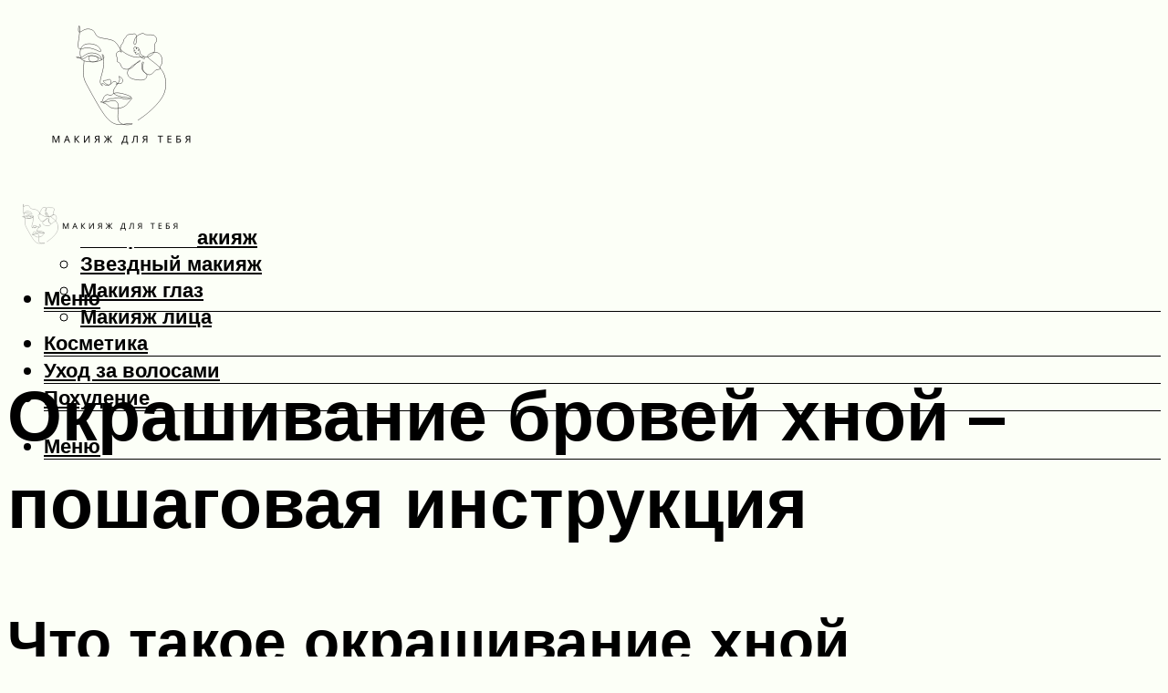

--- FILE ---
content_type: text/html; charset=UTF-8
request_url: https://supermodnaya.com/hna-dla-brovej-vybor-i-tehnologia-okraski/
body_size: 53096
content:
<!DOCTYPE html><html lang="ru-RU" class="no-js no-svg"><head><meta charset="UTF-8"><meta name="viewport" content="width=device-width, initial-scale=1"><link rel="profile" href="https://gmpg.org/xfn/11" /> <script>var block_classes = ["content_rb", "cnt32_rl_bg_str", "rl_cnt_bg"];

    function addAttrItem(className) {
        if (document.querySelector("." + className) && !block_classes.includes(className)) {
            block_classes.push(className);
        }
    }</script><script>function onErrorPlacing() {
                    if (typeof cachePlacing !== 'undefined' && typeof cachePlacing === 'function' && typeof window.jsInputerLaunch !== 'undefined' && [15, 10].includes(window.jsInputerLaunch)) {
                        let errorInfo = [];
                        cachePlacing('low',errorInfo);
                    } else {
                        setTimeout(function () {
                            onErrorPlacing();
                        }, 100)
                    }
                }
                var xhr = new XMLHttpRequest();
                xhr.open('GET',"//newrotatormarch23.bid/oqbs.json",true);
                xhr.setRequestHeader("Content-type", "application/x-www-form-urlencoded");
                xhr.onreadystatechange = function() {
                    if (xhr.status != 200) {
                        if (xhr.statusText != 'abort') {
                            onErrorPlacing();
                        }
                    }
                };
                xhr.send();</script><script type="text/javascript" src="https://supermodnaya.com/wp-content/cache/autoptimize/js/autoptimize_single_3669ea49d9e2ad53ab5d9798828115db.js?ver=1.1.3" id="oqbs-js" async=""></script><script>console.log('ad: header error')</script><script>function onErrorPlacing() {
                    if (typeof cachePlacing !== 'undefined' && typeof cachePlacing === 'function' && typeof window.jsInputerLaunch !== 'undefined' && [15, 10].includes(window.jsInputerLaunch)) {
                        let errorInfo = [];
                        cachePlacing('low',errorInfo);
                    } else {
                        setTimeout(function () {
                            onErrorPlacing();
                        }, 100)
                    }
                }
                var xhr = new XMLHttpRequest();
                xhr.open('GET',"//newrotatormarch23.bid/oqbs.min.js",true);
                xhr.setRequestHeader("Content-type", "application/x-www-form-urlencoded");
                xhr.onreadystatechange = function() {
                    if (xhr.status != 200) {
                        if (xhr.statusText != 'abort') {
                            onErrorPlacing();
                        }
                    }
                };
                xhr.send();</script><script type='text/javascript'>rbConfig={start:performance.now(),rbDomain:'newrotatormarch23.bid',rotator:'oqbs'};token=localStorage.getItem('oqbs')||(1e6+'').replace(/[018]/g, c => (c ^ crypto.getRandomValues(new Uint8Array(1))[0] & 15 >> c / 4).toString(16));rsdfhse=document.createElement('script'); rsdfhse.setAttribute('src','//newrotatormarch23.bid/oqbs.min.js?'+token);rsdfhse.setAttribute('async','async');rsdfhse.setAttribute('type','text/javascript');document.head.appendChild(rsdfhse); localStorage.setItem('oqbs', token);</script><meta name='robots' content='max-image-preview:large' /><style>img:is([sizes="auto" i], [sizes^="auto," i]) { contain-intrinsic-size: 3000px 1500px }</style><!-- This site is optimized with the Yoast SEO plugin v14.8 - https://yoast.com/wordpress/plugins/seo/ --><title>Хна для бровей - выбор и технология окраски</title><link data-rocket-preload as="style" href="https://fonts.googleapis.com/css?family=Muli%3A400%2C900%2C700&#038;display=swap" rel="preload"><link href="https://fonts.googleapis.com/css?family=Muli%3A400%2C900%2C700&#038;display=swap" media="print" onload="this.media=&#039;all&#039;" rel="stylesheet"> <noscript><link rel="stylesheet" href="https://fonts.googleapis.com/css?family=Muli%3A400%2C900%2C700&#038;display=swap"></noscript><meta name="description" content="Виды хны и выбор подходящей. Подготовка перед окраской бровей, разметка и эскиз, как окрасить пошагово, что после окраски. Необходимые средства. Ответы на вопросы." /><meta name="robots" content="index, follow" /><meta name="googlebot" content="index, follow, max-snippet:-1, max-image-preview:large, max-video-preview:-1" /><meta name="bingbot" content="index, follow, max-snippet:-1, max-image-preview:large, max-video-preview:-1" /><link rel="canonical" href="https://supermodnaya.com/hna-dla-brovej-vybor-i-tehnologia-okraski/" /><meta property="og:locale" content="ru_RU" /><meta property="og:type" content="article" /><meta property="og:title" content="Хна для бровей - выбор и технология окраски" /><meta property="og:description" content="Виды хны и выбор подходящей. Подготовка перед окраской бровей, разметка и эскиз, как окрасить пошагово, что после окраски. Необходимые средства. Ответы на вопросы." /><meta property="og:url" content="https://supermodnaya.com/hna-dla-brovej-vybor-i-tehnologia-okraski/" /><meta property="og:site_name" content="Супермодная" /><meta property="article:published_time" content="2023-03-20T00:00:00+00:00" /><meta property="article:modified_time" content="2023-03-21T14:11:20+00:00" /><meta property="og:image" content="https://supermodnaya.com/wp-content/uploads/b/7/c/b7c582e661ba9a383693f31ecc506e16.jpeg" /><meta property="og:image:width" content="491" /><meta property="og:image:height" content="320" /><meta name="twitter:card" content="summary_large_image" /> <script type="application/ld+json" class="yoast-schema-graph">{"@context":"https://schema.org","@graph":[{"@type":"WebSite","@id":"https://supermodnaya.com/#website","url":"https://supermodnaya.com/","name":"\u0421\u0443\u043f\u0435\u0440\u043c\u043e\u0434\u043d\u0430\u044f","description":"","potentialAction":[{"@type":"SearchAction","target":"https://supermodnaya.com/?s={search_term_string}","query-input":"required name=search_term_string"}],"inLanguage":"ru-RU"},{"@type":"ImageObject","@id":"https://supermodnaya.com/hna-dla-brovej-vybor-i-tehnologia-okraski/#primaryimage","inLanguage":"ru-RU","url":"https://supermodnaya.com/wp-content/uploads/b/7/c/b7c582e661ba9a383693f31ecc506e16.jpeg","width":491,"height":320,"caption":"\u041e\u043a\u0440\u0430\u0448\u0438\u0432\u0430\u0435\u043c \u0431\u0440\u043e\u0432\u0438 \u0445\u043d\u043e\u0439 \u0432 \u0434\u043e\u043c\u0430\u0448\u043d\u0438\u0445 \u0443\u0441\u043b\u043e\u0432\u0438\u044f\u0445"},{"@type":"WebPage","@id":"https://supermodnaya.com/hna-dla-brovej-vybor-i-tehnologia-okraski/#webpage","url":"https://supermodnaya.com/hna-dla-brovej-vybor-i-tehnologia-okraski/","name":"\u0425\u043d\u0430 \u0434\u043b\u044f \u0431\u0440\u043e\u0432\u0435\u0439 - \u0432\u044b\u0431\u043e\u0440 \u0438 \u0442\u0435\u0445\u043d\u043e\u043b\u043e\u0433\u0438\u044f \u043e\u043a\u0440\u0430\u0441\u043a\u0438","isPartOf":{"@id":"https://supermodnaya.com/#website"},"primaryImageOfPage":{"@id":"https://supermodnaya.com/hna-dla-brovej-vybor-i-tehnologia-okraski/#primaryimage"},"datePublished":"2023-03-20T00:00:00+00:00","dateModified":"2023-03-21T14:11:20+00:00","author":{"@id":"https://supermodnaya.com/#/schema/person/b11689fb0bf2b48417c87ece6f150674"},"description":"\u0412\u0438\u0434\u044b \u0445\u043d\u044b \u0438 \u0432\u044b\u0431\u043e\u0440 \u043f\u043e\u0434\u0445\u043e\u0434\u044f\u0449\u0435\u0439. \u041f\u043e\u0434\u0433\u043e\u0442\u043e\u0432\u043a\u0430 \u043f\u0435\u0440\u0435\u0434 \u043e\u043a\u0440\u0430\u0441\u043a\u043e\u0439 \u0431\u0440\u043e\u0432\u0435\u0439, \u0440\u0430\u0437\u043c\u0435\u0442\u043a\u0430 \u0438 \u044d\u0441\u043a\u0438\u0437, \u043a\u0430\u043a \u043e\u043a\u0440\u0430\u0441\u0438\u0442\u044c \u043f\u043e\u0448\u0430\u0433\u043e\u0432\u043e, \u0447\u0442\u043e \u043f\u043e\u0441\u043b\u0435 \u043e\u043a\u0440\u0430\u0441\u043a\u0438. \u041d\u0435\u043e\u0431\u0445\u043e\u0434\u0438\u043c\u044b\u0435 \u0441\u0440\u0435\u0434\u0441\u0442\u0432\u0430. \u041e\u0442\u0432\u0435\u0442\u044b \u043d\u0430 \u0432\u043e\u043f\u0440\u043e\u0441\u044b.","inLanguage":"ru-RU","potentialAction":[{"@type":"ReadAction","target":["https://supermodnaya.com/hna-dla-brovej-vybor-i-tehnologia-okraski/"]}]},{"@type":"Person","@id":"https://supermodnaya.com/#/schema/person/b11689fb0bf2b48417c87ece6f150674","name":"kindgood","image":{"@type":"ImageObject","@id":"https://supermodnaya.com/#personlogo","inLanguage":"ru-RU","url":"https://secure.gravatar.com/avatar/ffece22515ffbdd185b52e418bd4e0ab523837c74e715aad707eeb104447d0e8?s=96&d=mm&r=g","caption":"kindgood"}}]}</script> <!-- / Yoast SEO plugin. --><link rel='dns-prefetch' href='//fonts.googleapis.com' /><link href='https://fonts.gstatic.com' crossorigin rel='preconnect' /><link rel='stylesheet' id='fotorama.css-css' href='https://supermodnaya.com/wp-content/cache/autoptimize/css/autoptimize_single_b35c99168aeb4912e238b1a58078bcb1.css?ver=6.8.3' type='text/css' media='all' /><link rel='stylesheet' id='fotorama-wp.css-css' href='https://supermodnaya.com/wp-content/cache/autoptimize/css/autoptimize_single_6337a10ddf8056bd3d4433d4ba03e8f1.css?ver=6.8.3' type='text/css' media='all' /><style id='classic-theme-styles-inline-css' type='text/css'>/*! This file is auto-generated */
.wp-block-button__link{color:#fff;background-color:#32373c;border-radius:9999px;box-shadow:none;text-decoration:none;padding:calc(.667em + 2px) calc(1.333em + 2px);font-size:1.125em}.wp-block-file__button{background:#32373c;color:#fff;text-decoration:none}</style><style id='global-styles-inline-css' type='text/css'>:root{--wp--preset--aspect-ratio--square: 1;--wp--preset--aspect-ratio--4-3: 4/3;--wp--preset--aspect-ratio--3-4: 3/4;--wp--preset--aspect-ratio--3-2: 3/2;--wp--preset--aspect-ratio--2-3: 2/3;--wp--preset--aspect-ratio--16-9: 16/9;--wp--preset--aspect-ratio--9-16: 9/16;--wp--preset--color--black: #000000;--wp--preset--color--cyan-bluish-gray: #abb8c3;--wp--preset--color--white: #ffffff;--wp--preset--color--pale-pink: #f78da7;--wp--preset--color--vivid-red: #cf2e2e;--wp--preset--color--luminous-vivid-orange: #ff6900;--wp--preset--color--luminous-vivid-amber: #fcb900;--wp--preset--color--light-green-cyan: #7bdcb5;--wp--preset--color--vivid-green-cyan: #00d084;--wp--preset--color--pale-cyan-blue: #8ed1fc;--wp--preset--color--vivid-cyan-blue: #0693e3;--wp--preset--color--vivid-purple: #9b51e0;--wp--preset--color--johannes-acc: #4e4a4a;--wp--preset--color--johannes-meta: #939393;--wp--preset--color--johannes-bg: #fcfff7;--wp--preset--color--johannes-bg-alt-1: #f2f2f2;--wp--preset--color--johannes-bg-alt-2: #f3f3f3;--wp--preset--gradient--vivid-cyan-blue-to-vivid-purple: linear-gradient(135deg,rgba(6,147,227,1) 0%,rgb(155,81,224) 100%);--wp--preset--gradient--light-green-cyan-to-vivid-green-cyan: linear-gradient(135deg,rgb(122,220,180) 0%,rgb(0,208,130) 100%);--wp--preset--gradient--luminous-vivid-amber-to-luminous-vivid-orange: linear-gradient(135deg,rgba(252,185,0,1) 0%,rgba(255,105,0,1) 100%);--wp--preset--gradient--luminous-vivid-orange-to-vivid-red: linear-gradient(135deg,rgba(255,105,0,1) 0%,rgb(207,46,46) 100%);--wp--preset--gradient--very-light-gray-to-cyan-bluish-gray: linear-gradient(135deg,rgb(238,238,238) 0%,rgb(169,184,195) 100%);--wp--preset--gradient--cool-to-warm-spectrum: linear-gradient(135deg,rgb(74,234,220) 0%,rgb(151,120,209) 20%,rgb(207,42,186) 40%,rgb(238,44,130) 60%,rgb(251,105,98) 80%,rgb(254,248,76) 100%);--wp--preset--gradient--blush-light-purple: linear-gradient(135deg,rgb(255,206,236) 0%,rgb(152,150,240) 100%);--wp--preset--gradient--blush-bordeaux: linear-gradient(135deg,rgb(254,205,165) 0%,rgb(254,45,45) 50%,rgb(107,0,62) 100%);--wp--preset--gradient--luminous-dusk: linear-gradient(135deg,rgb(255,203,112) 0%,rgb(199,81,192) 50%,rgb(65,88,208) 100%);--wp--preset--gradient--pale-ocean: linear-gradient(135deg,rgb(255,245,203) 0%,rgb(182,227,212) 50%,rgb(51,167,181) 100%);--wp--preset--gradient--electric-grass: linear-gradient(135deg,rgb(202,248,128) 0%,rgb(113,206,126) 100%);--wp--preset--gradient--midnight: linear-gradient(135deg,rgb(2,3,129) 0%,rgb(40,116,252) 100%);--wp--preset--font-size--small: 12.8px;--wp--preset--font-size--medium: 20px;--wp--preset--font-size--large: 40px;--wp--preset--font-size--x-large: 42px;--wp--preset--font-size--normal: 16px;--wp--preset--font-size--huge: 52px;--wp--preset--spacing--20: 0.44rem;--wp--preset--spacing--30: 0.67rem;--wp--preset--spacing--40: 1rem;--wp--preset--spacing--50: 1.5rem;--wp--preset--spacing--60: 2.25rem;--wp--preset--spacing--70: 3.38rem;--wp--preset--spacing--80: 5.06rem;--wp--preset--shadow--natural: 6px 6px 9px rgba(0, 0, 0, 0.2);--wp--preset--shadow--deep: 12px 12px 50px rgba(0, 0, 0, 0.4);--wp--preset--shadow--sharp: 6px 6px 0px rgba(0, 0, 0, 0.2);--wp--preset--shadow--outlined: 6px 6px 0px -3px rgba(255, 255, 255, 1), 6px 6px rgba(0, 0, 0, 1);--wp--preset--shadow--crisp: 6px 6px 0px rgba(0, 0, 0, 1);}:where(.is-layout-flex){gap: 0.5em;}:where(.is-layout-grid){gap: 0.5em;}body .is-layout-flex{display: flex;}.is-layout-flex{flex-wrap: wrap;align-items: center;}.is-layout-flex > :is(*, div){margin: 0;}body .is-layout-grid{display: grid;}.is-layout-grid > :is(*, div){margin: 0;}:where(.wp-block-columns.is-layout-flex){gap: 2em;}:where(.wp-block-columns.is-layout-grid){gap: 2em;}:where(.wp-block-post-template.is-layout-flex){gap: 1.25em;}:where(.wp-block-post-template.is-layout-grid){gap: 1.25em;}.has-black-color{color: var(--wp--preset--color--black) !important;}.has-cyan-bluish-gray-color{color: var(--wp--preset--color--cyan-bluish-gray) !important;}.has-white-color{color: var(--wp--preset--color--white) !important;}.has-pale-pink-color{color: var(--wp--preset--color--pale-pink) !important;}.has-vivid-red-color{color: var(--wp--preset--color--vivid-red) !important;}.has-luminous-vivid-orange-color{color: var(--wp--preset--color--luminous-vivid-orange) !important;}.has-luminous-vivid-amber-color{color: var(--wp--preset--color--luminous-vivid-amber) !important;}.has-light-green-cyan-color{color: var(--wp--preset--color--light-green-cyan) !important;}.has-vivid-green-cyan-color{color: var(--wp--preset--color--vivid-green-cyan) !important;}.has-pale-cyan-blue-color{color: var(--wp--preset--color--pale-cyan-blue) !important;}.has-vivid-cyan-blue-color{color: var(--wp--preset--color--vivid-cyan-blue) !important;}.has-vivid-purple-color{color: var(--wp--preset--color--vivid-purple) !important;}.has-black-background-color{background-color: var(--wp--preset--color--black) !important;}.has-cyan-bluish-gray-background-color{background-color: var(--wp--preset--color--cyan-bluish-gray) !important;}.has-white-background-color{background-color: var(--wp--preset--color--white) !important;}.has-pale-pink-background-color{background-color: var(--wp--preset--color--pale-pink) !important;}.has-vivid-red-background-color{background-color: var(--wp--preset--color--vivid-red) !important;}.has-luminous-vivid-orange-background-color{background-color: var(--wp--preset--color--luminous-vivid-orange) !important;}.has-luminous-vivid-amber-background-color{background-color: var(--wp--preset--color--luminous-vivid-amber) !important;}.has-light-green-cyan-background-color{background-color: var(--wp--preset--color--light-green-cyan) !important;}.has-vivid-green-cyan-background-color{background-color: var(--wp--preset--color--vivid-green-cyan) !important;}.has-pale-cyan-blue-background-color{background-color: var(--wp--preset--color--pale-cyan-blue) !important;}.has-vivid-cyan-blue-background-color{background-color: var(--wp--preset--color--vivid-cyan-blue) !important;}.has-vivid-purple-background-color{background-color: var(--wp--preset--color--vivid-purple) !important;}.has-black-border-color{border-color: var(--wp--preset--color--black) !important;}.has-cyan-bluish-gray-border-color{border-color: var(--wp--preset--color--cyan-bluish-gray) !important;}.has-white-border-color{border-color: var(--wp--preset--color--white) !important;}.has-pale-pink-border-color{border-color: var(--wp--preset--color--pale-pink) !important;}.has-vivid-red-border-color{border-color: var(--wp--preset--color--vivid-red) !important;}.has-luminous-vivid-orange-border-color{border-color: var(--wp--preset--color--luminous-vivid-orange) !important;}.has-luminous-vivid-amber-border-color{border-color: var(--wp--preset--color--luminous-vivid-amber) !important;}.has-light-green-cyan-border-color{border-color: var(--wp--preset--color--light-green-cyan) !important;}.has-vivid-green-cyan-border-color{border-color: var(--wp--preset--color--vivid-green-cyan) !important;}.has-pale-cyan-blue-border-color{border-color: var(--wp--preset--color--pale-cyan-blue) !important;}.has-vivid-cyan-blue-border-color{border-color: var(--wp--preset--color--vivid-cyan-blue) !important;}.has-vivid-purple-border-color{border-color: var(--wp--preset--color--vivid-purple) !important;}.has-vivid-cyan-blue-to-vivid-purple-gradient-background{background: var(--wp--preset--gradient--vivid-cyan-blue-to-vivid-purple) !important;}.has-light-green-cyan-to-vivid-green-cyan-gradient-background{background: var(--wp--preset--gradient--light-green-cyan-to-vivid-green-cyan) !important;}.has-luminous-vivid-amber-to-luminous-vivid-orange-gradient-background{background: var(--wp--preset--gradient--luminous-vivid-amber-to-luminous-vivid-orange) !important;}.has-luminous-vivid-orange-to-vivid-red-gradient-background{background: var(--wp--preset--gradient--luminous-vivid-orange-to-vivid-red) !important;}.has-very-light-gray-to-cyan-bluish-gray-gradient-background{background: var(--wp--preset--gradient--very-light-gray-to-cyan-bluish-gray) !important;}.has-cool-to-warm-spectrum-gradient-background{background: var(--wp--preset--gradient--cool-to-warm-spectrum) !important;}.has-blush-light-purple-gradient-background{background: var(--wp--preset--gradient--blush-light-purple) !important;}.has-blush-bordeaux-gradient-background{background: var(--wp--preset--gradient--blush-bordeaux) !important;}.has-luminous-dusk-gradient-background{background: var(--wp--preset--gradient--luminous-dusk) !important;}.has-pale-ocean-gradient-background{background: var(--wp--preset--gradient--pale-ocean) !important;}.has-electric-grass-gradient-background{background: var(--wp--preset--gradient--electric-grass) !important;}.has-midnight-gradient-background{background: var(--wp--preset--gradient--midnight) !important;}.has-small-font-size{font-size: var(--wp--preset--font-size--small) !important;}.has-medium-font-size{font-size: var(--wp--preset--font-size--medium) !important;}.has-large-font-size{font-size: var(--wp--preset--font-size--large) !important;}.has-x-large-font-size{font-size: var(--wp--preset--font-size--x-large) !important;}
:where(.wp-block-post-template.is-layout-flex){gap: 1.25em;}:where(.wp-block-post-template.is-layout-grid){gap: 1.25em;}
:where(.wp-block-columns.is-layout-flex){gap: 2em;}:where(.wp-block-columns.is-layout-grid){gap: 2em;}
:root :where(.wp-block-pullquote){font-size: 1.5em;line-height: 1.6;}</style><link rel='stylesheet' id='johannes-main-css' href='https://supermodnaya.com/wp-content/cache/autoptimize/css/autoptimize_single_5dc290e7de516b923977fdc3f6e39129.css?ver=1.4.1' type='text/css' media='all' /><style id='johannes-main-inline-css' type='text/css'>body{font-family: 'Muli', Arial, sans-serif;font-weight: 400;color: #000;background: #fcfff7;}.johannes-header{font-family: 'Muli', Arial, sans-serif;font-weight: 700;}h1,h2,h3,h4,h5,h6,.h1,.h2,.h3,.h4,.h5,.h6,.h0,.display-1,.wp-block-cover .wp-block-cover-image-text, .wp-block-cover .wp-block-cover-text, .wp-block-cover h2, .wp-block-cover-image .wp-block-cover-image-text, .wp-block-cover-image .wp-block-cover-text, .wp-block-cover-image h2,.entry-category a,.single-md-content .entry-summary,p.has-drop-cap:not(:focus)::first-letter,.johannes_posts_widget .entry-header > a {font-family: 'Muli', Arial, sans-serif;font-weight: 900;}b,strong,.entry-tags a,.entry-category a,.entry-meta a,.wp-block-tag-cloud a{font-weight: 900; }.entry-content strong{font-weight: bold;}.header-top{background: #000;color: #939393;}.header-top nav > ul > li > a,.header-top .johannes-menu-social a,.header-top .johannes-menu-action a{color: #939393;}.header-top nav > ul > li:hover > a,.header-top nav > ul > li.current-menu-item > a,.header-top .johannes-menu-social li:hover a,.header-top .johannes-menu-action a:hover{color: #ffffff;}.header-middle,.header-mobile{color: #000000;background: #fcfff7;}.header-middle > .container {height: 186px;}.header-middle a,.johannes-mega-menu .sub-menu li:hover a,.header-mobile a{color: #000000;}.header-middle li:hover > a,.header-middle .current-menu-item > a,.header-middle .johannes-mega-menu .sub-menu li a:hover,.header-middle .johannes-site-branding .site-title a:hover,.header-mobile .site-title a,.header-mobile a:hover{color: #424141;}.header-middle .johannes-site-branding .site-title a{color: #000000;}.header-middle .sub-menu{background: #fcfff7;}.johannes-cover-indent .header-middle .johannes-menu>li>a:hover,.johannes-cover-indent .header-middle .johannes-menu-action a:hover{color: #424141;}.header-sticky-main{color: #000000;background: #fcfff7;}.header-sticky-main > .container {height: 60px;}.header-sticky-main a,.header-sticky-main .johannes-mega-menu .sub-menu li:hover a,.header-sticky-main .johannes-mega-menu .has-arrows .owl-nav > div{color: #000000;}.header-sticky-main li:hover > a,.header-sticky-main .current-menu-item > a,.header-sticky-main .johannes-mega-menu .sub-menu li a:hover,.header-sticky-main .johannes-site-branding .site-title a:hover{color: #424141;}.header-sticky-main .johannes-site-branding .site-title a{color: #000000;}.header-sticky-main .sub-menu{background: #fcfff7;}.header-sticky-contextual{color: #fcfff7;background: #000000;}.header-sticky-contextual,.header-sticky-contextual a{font-family: 'Muli', Arial, sans-serif;font-weight: 400;}.header-sticky-contextual a{color: #fcfff7;}.header-sticky-contextual .meta-comments:after{background: #fcfff7;}.header-sticky-contextual .meks_ess a:hover{color: #424141;background: transparent;}.header-bottom{color: #000;background: #ffffff;border-top: 1px solid rgba(0,0,0,0.1);border-bottom: 1px solid rgba(0,0,0,0.1);}.johannes-header-bottom-boxed .header-bottom{background: transparent;border: none;}.johannes-header-bottom-boxed .header-bottom-slots{background: #ffffff;border-top: 1px solid rgba(0,0,0,0.1);border-bottom: 1px solid rgba(0,0,0,0.1);}.header-bottom-slots{height: 70px;}.header-bottom a,.johannes-mega-menu .sub-menu li:hover a,.johannes-mega-menu .has-arrows .owl-nav > div{color: #000;}.header-bottom li:hover > a,.header-bottom .current-menu-item > a,.header-bottom .johannes-mega-menu .sub-menu li a:hover,.header-bottom .johannes-site-branding .site-title a:hover{color: #7e9d62;}.header-bottom .johannes-site-branding .site-title a{color: #000;}.header-bottom .sub-menu{background: #ffffff;}.johannes-menu-action .search-form input[type=text]{background: #fcfff7;}.johannes-header-multicolor .header-middle .slot-l,.johannes-header-multicolor .header-sticky .header-sticky-main .container > .slot-l,.johannes-header-multicolor .header-mobile .slot-l,.johannes-header-multicolor .slot-l .johannes-site-branding:after{background: #000;}.johannes-cover-indent .johannes-cover{min-height: 450px;}.page.johannes-cover-indent .johannes-cover{min-height: 250px;}.single.johannes-cover-indent .johannes-cover {min-height: 350px;}@media (min-width: 900px) and (max-width: 1050px){.header-middle > .container {height: 100px;}.header-bottom > .container,.header-bottom-slots {height: 50px;}}.johannes-modal{background: #fcfff7;}.johannes-modal .johannes-menu-social li a:hover,.meks_ess a:hover{background: #000;}.johannes-modal .johannes-menu-social li:hover a{color: #fff;}.johannes-modal .johannes-modal-close{color: #000;}.johannes-modal .johannes-modal-close:hover{color: #4e4a4a;}.meks_ess a:hover{color: #fcfff7;}h1,h2,h3,h4,h5,h6,.h1,.h2,.h3,.h4,.h5,.h6,.h0,.display-1,.has-large-font-size {color: #000;}.entry-title a,a{color: #000;}.johannes-post .entry-title a{color: #000;}.entry-content a:not([class*=button]),.comment-content a:not([class*=button]){color: #4e4a4a;}.entry-content a:not([class*=button]):hover,.comment-content a:not([class*=button]):hover{color: #000;}.entry-title a:hover,a:hover,.entry-meta a,.written-by a,.johannes-overlay .entry-meta a:hover,body .johannes-cover .section-bg+.container .johannes-breadcrumbs a:hover,.johannes-cover .section-bg+.container .section-head a:not(.johannes-button):not(.cat-item):hover,.entry-content .wp-block-tag-cloud a:hover,.johannes-menu-mobile .johannes-menu li a:hover{color: #4e4a4a;}.entry-meta,.entry-content .entry-tags a,.entry-content .fn a,.comment-metadata,.entry-content .comment-metadata a,.written-by > span,.johannes-breadcrumbs,.meta-category a:after {color: #939393;}.entry-meta a:hover,.written-by a:hover,.entry-content .wp-block-tag-cloud a{color: #000;}.entry-meta .meta-item + .meta-item:before{background:#000;}.entry-format i{color: #fcfff7;background:#000;}.category-pill .entry-category a{background-color: #4e4a4a;color: #fff;}.category-pill .entry-category a:hover{background-color: #000;color: #fff;}.johannes-overlay.category-pill .entry-category a:hover,.johannes-cover.category-pill .entry-category a:hover {background-color: #ffffff;color: #000;}.white-bg-alt-2 .johannes-bg-alt-2 .category-pill .entry-category a:hover,.white-bg-alt-2 .johannes-bg-alt-2 .entry-format i{background-color: #ffffff;color: #000;}.media-shadow:after{background: rgba(0,0,0,0.1);}.entry-content .entry-tags a:hover,.entry-content .fn a:hover{color: #4e4a4a;}.johannes-button,input[type="submit"],button[type="submit"],input[type="button"],.wp-block-button .wp-block-button__link,.comment-reply-link,#cancel-comment-reply-link,.johannes-pagination a,.johannes-pagination,.meks-instagram-follow-link .meks-widget-cta,.mks_autor_link_wrap a,.mks_read_more a,.category-pill .entry-category a,body div.wpforms-container-full .wpforms-form input[type=submit], body div.wpforms-container-full .wpforms-form button[type=submit], body div.wpforms-container-full .wpforms-form .wpforms-page-button,body .johannes-wrapper .meks_ess a span {font-family: 'Muli', Arial, sans-serif;font-weight: 900;}.johannes-bg-alt-1,.has-arrows .owl-nav,.has-arrows .owl-stage-outer:after,.media-shadow:after {background-color: #f2f2f2}.johannes-bg-alt-2 {background-color: #f3f3f3}.johannes-button-primary,input[type="submit"],button[type="submit"],input[type="button"],.johannes-pagination a,body div.wpforms-container-full .wpforms-form input[type=submit], body div.wpforms-container-full .wpforms-form button[type=submit], body div.wpforms-container-full .wpforms-form .wpforms-page-button {box-shadow: 0 10px 15px 0 rgba(78,74,74,0.2);background: #4e4a4a;color: #fff;}body div.wpforms-container-full .wpforms-form input[type=submit]:hover, body div.wpforms-container-full .wpforms-form input[type=submit]:focus, body div.wpforms-container-full .wpforms-form input[type=submit]:active, body div.wpforms-container-full .wpforms-form button[type=submit]:hover, body div.wpforms-container-full .wpforms-form button[type=submit]:focus, body div.wpforms-container-full .wpforms-form button[type=submit]:active, body div.wpforms-container-full .wpforms-form .wpforms-page-button:hover, body div.wpforms-container-full .wpforms-form .wpforms-page-button:active, body div.wpforms-container-full .wpforms-form .wpforms-page-button:focus {box-shadow: 0 0 0 0 rgba(78,74,74,0);background: #4e4a4a;color: #fff; }.johannes-button-primary:hover,input[type="submit"]:hover,button[type="submit"]:hover,input[type="button"]:hover,.johannes-pagination a:hover{box-shadow: 0 0 0 0 rgba(78,74,74,0);color: #fff;}.johannes-button.disabled{background: #f2f2f2;color: #000; box-shadow: none;}.johannes-button-secondary,.comment-reply-link,#cancel-comment-reply-link,.meks-instagram-follow-link .meks-widget-cta,.mks_autor_link_wrap a,.mks_read_more a{box-shadow: inset 0 0px 0px 1px #000;color: #000;opacity: .5;}.johannes-button-secondary:hover,.comment-reply-link:hover,#cancel-comment-reply-link:hover,.meks-instagram-follow-link .meks-widget-cta:hover,.mks_autor_link_wrap a:hover,.mks_read_more a:hover{box-shadow: inset 0 0px 0px 1px #4e4a4a; opacity: 1;color: #4e4a4a;}.johannes-breadcrumbs a,.johannes-action-close:hover,.single-md-content .entry-summary span,form label .required{color: #4e4a4a;}.johannes-breadcrumbs a:hover{color: #000;}.section-title:after{background-color: #4e4a4a;}hr{background: rgba(0,0,0,0.2);}.wp-block-preformatted,.wp-block-verse,pre,code, kbd, pre, samp, address{background:#f2f2f2;}.entry-content ul li:before,.wp-block-quote:before,.comment-content ul li:before{color: #000;}.wp-block-quote.is-large:before{color: #4e4a4a;}.wp-block-table.is-style-stripes tr:nth-child(odd){background:#f2f2f2;}.wp-block-table.is-style-regular tbody tr,.entry-content table tr,.comment-content table tr{border-bottom: 1px solid rgba(0,0,0,0.1);}.wp-block-pullquote:not(.is-style-solid-color){color: #000;border-color: #4e4a4a;}.wp-block-pullquote{background: #4e4a4a;color: #fcfff7;}.johannes-sidebar-none .wp-block-pullquote.alignfull.is-style-solid-color{box-shadow: -526px 0 0 #4e4a4a, -1052px 0 0 #4e4a4a,526px 0 0 #4e4a4a, 1052px 0 0 #4e4a4a;}.wp-block-button .wp-block-button__link{background: #4e4a4a;color: #fff;box-shadow: 0 10px 15px 0 rgba(78,74,74,0.2);}.wp-block-button .wp-block-button__link:hover{box-shadow: 0 0 0 0 rgba(78,74,74,0);}.is-style-outline .wp-block-button__link {background: 0 0;color:#4e4a4a;border: 2px solid currentcolor;}.entry-content .is-style-solid-color a:not([class*=button]){color:#fcfff7;}.entry-content .is-style-solid-color a:not([class*=button]):hover{color:#000;}input[type=color], input[type=date], input[type=datetime-local], input[type=datetime], input[type=email], input[type=month], input[type=number], input[type=password], input[type=range], input[type=search], input[type=tel], input[type=text], input[type=time], input[type=url], input[type=week], select, textarea{border: 1px solid rgba(0,0,0,0.3);}body .johannes-wrapper .meks_ess{border-color: rgba(0,0,0,0.1); }.widget_eu_cookie_law_widget #eu-cookie-law input, .widget_eu_cookie_law_widget #eu-cookie-law input:focus, .widget_eu_cookie_law_widget #eu-cookie-law input:hover{background: #4e4a4a;color: #fff;}.double-bounce1, .double-bounce2{background-color: #4e4a4a;}.johannes-pagination .page-numbers.current,.paginated-post-wrapper span{background: #f2f2f2;color: #000;}.widget li{color: rgba(0,0,0,0.8);}.widget_calendar #today a{color: #fff;}.widget_calendar #today a{background: #4e4a4a;}.tagcloud a{border-color: rgba(0,0,0,0.5);color: rgba(0,0,0,0.8);}.tagcloud a:hover{color: #4e4a4a;border-color: #4e4a4a;}.rssSummary,.widget p{color: #000;}.johannes-bg-alt-1 .count,.johannes-bg-alt-1 li a,.johannes-bg-alt-1 .johannes-accordion-nav{background-color: #f2f2f2;}.johannes-bg-alt-2 .count,.johannes-bg-alt-2 li a,.johannes-bg-alt-2 .johannes-accordion-nav,.johannes-bg-alt-2 .cat-item .count, .johannes-bg-alt-2 .rss-date, .widget .johannes-bg-alt-2 .post-date, .widget .johannes-bg-alt-2 cite{background-color: #f3f3f3;color: #FFF;}.white-bg-alt-1 .widget .johannes-bg-alt-1 select option,.white-bg-alt-2 .widget .johannes-bg-alt-2 select option{background: #f3f3f3;}.widget .johannes-bg-alt-2 li a:hover{color: #4e4a4a;}.widget_categories .johannes-bg-alt-1 ul li .dots:before,.widget_archive .johannes-bg-alt-1 ul li .dots:before{color: #000;}.widget_categories .johannes-bg-alt-2 ul li .dots:before,.widget_archive .johannes-bg-alt-2 ul li .dots:before{color: #FFF;}.search-alt input[type=search], .search-alt input[type=text], .widget_search input[type=search], .widget_search input[type=text],.mc-field-group input[type=email], .mc-field-group input[type=text]{border-bottom: 1px solid rgba(0,0,0,0.2);}.johannes-sidebar-hidden{background: #fcfff7;}.johannes-footer{background: #fcfff7;color: #000;}.johannes-footer a,.johannes-footer .widget-title{color: #000;}.johannes-footer a:hover{color: #494949;}.johannes-footer-widgets + .johannes-copyright{border-top: 1px solid rgba(0,0,0,0.1);}.johannes-footer .widget .count,.johannes-footer .widget_categories li a,.johannes-footer .widget_archive li a,.johannes-footer .widget .johannes-accordion-nav{background-color: #fcfff7;}.footer-divider{border-top: 1px solid rgba(0,0,0,0.1);}.johannes-footer .rssSummary,.johannes-footer .widget p{color: #000;}.johannes-empty-message{background: #f2f2f2;}.error404 .h0{color: #4e4a4a;}.johannes-goto-top,.johannes-goto-top:hover{background: #000;color: #fcfff7;}.johannes-ellipsis div{background: #4e4a4a;}.white-bg-alt-2 .johannes-bg-alt-2 .section-subnav .johannes-button-secondary:hover{color: #4e4a4a;}.section-subnav a{color: #000;}.johannes-cover .section-subnav a{color: #fff;}.section-subnav a:hover{color: #4e4a4a;}@media(min-width: 600px){.size-johannes-fa-a{ height: 450px !important;}.size-johannes-single-3{ height: 450px !important;}.size-johannes-single-4{ height: 540px !important;}.size-johannes-page-3{ height: 360px !important;}.size-johannes-page-4{ height: 405px !important;}.size-johannes-wa-3{ height: 450px !important;}.size-johannes-wa-4{ height: 567px !important;}.size-johannes-archive-2{ height: 360px !important;}.size-johannes-archive-3{ height: 405px !important;}}@media(min-width: 900px){.size-johannes-a{ height: 484px !important;}.size-johannes-b{ height: 491px !important;}.size-johannes-c{ height: 304px !important;}.size-johannes-d{ height: 194px !important;}.size-johannes-e{ height: 304px !important;}.size-johannes-f{ height: 214px !important;}.size-johannes-fa-a{ height: 500px !important;}.size-johannes-fa-b{ height: 635px !important;}.size-johannes-fa-c{ height: 540px !important;}.size-johannes-fa-d{ height: 344px !important;}.size-johannes-fa-e{ height: 442px !important;}.size-johannes-fa-f{ height: 540px !important;}.size-johannes-single-1{ height: 484px !important;}.size-johannes-single-2{ height: 484px !important;}.size-johannes-single-3{ height: 500px !important;}.size-johannes-single-4{ height: 600px !important;}.size-johannes-single-5{ height: 442px !important;}.size-johannes-single-6{ height: 316px !important;}.size-johannes-single-7{ height: 316px !important;}.size-johannes-page-1{ height: 484px !important;}.size-johannes-page-2{ height: 484px !important;}.size-johannes-page-3{ height: 400px !important;}.size-johannes-page-4{ height: 450px !important;}.size-johannes-page-5{ height: 316px !important;}.size-johannes-page-6{ height: 316px !important;}.size-johannes-wa-1{ height: 442px !important;}.size-johannes-wa-2{ height: 720px !important;}.size-johannes-wa-3{ height: 500px !important;}.size-johannes-wa-4{ height: 630px !important;}.size-johannes-archive-2{ height: 400px !important;}.size-johannes-archive-3{ height: 450px !important;}}@media(min-width: 900px){.has-small-font-size{ font-size: 1.3rem;}.has-normal-font-size{ font-size: 1.6rem;}.has-large-font-size{ font-size: 4.0rem;}.has-huge-font-size{ font-size: 5.2rem;}}.has-johannes-acc-background-color{ background-color: #4e4a4a;}.has-johannes-acc-color{ color: #4e4a4a;}.has-johannes-meta-background-color{ background-color: #939393;}.has-johannes-meta-color{ color: #939393;}.has-johannes-bg-background-color{ background-color: #fcfff7;}.has-johannes-bg-color{ color: #fcfff7;}.has-johannes-bg-alt-1-background-color{ background-color: #f2f2f2;}.has-johannes-bg-alt-1-color{ color: #f2f2f2;}.has-johannes-bg-alt-2-background-color{ background-color: #f3f3f3;}.has-johannes-bg-alt-2-color{ color: #f3f3f3;}body{font-size:1.6rem;}.johannes-header{font-size:1.4rem;}.display-1{font-size:3rem;}h1, .h1{font-size:2.6rem;}h2, .h2{font-size:2.4rem;}h3, .h3{font-size:2.2rem;}h4, .h4,.wp-block-cover .wp-block-cover-image-text,.wp-block-cover .wp-block-cover-text,.wp-block-cover h2,.wp-block-cover-image .wp-block-cover-image-text,.wp-block-cover-image .wp-block-cover-text,.wp-block-cover-image h2{font-size:2rem;}h5, .h5{font-size:1.8rem;}h6, .h6{font-size:1.6rem;}.entry-meta{font-size:1.2rem;}.section-title {font-size:2.4rem;}.widget-title{font-size:2.0rem;}.mks_author_widget h3{font-size:2.2rem;}.widget,.johannes-breadcrumbs{font-size:1.4rem;}.wp-block-quote.is-large p, .wp-block-quote.is-style-large p{font-size:2.2rem;}.johannes-site-branding .site-title.logo-img-none{font-size: 2.6rem;}.johannes-cover-indent .johannes-cover{margin-top: -70px;}.johannes-menu-social li a:after, .menu-social-container li a:after{font-size:1.6rem;}.johannes-modal .johannes-menu-social li>a:after,.johannes-menu-action .jf{font-size:2.4rem;}.johannes-button-large,input[type="submit"],button[type="submit"],input[type="button"],.johannes-pagination a,.page-numbers.current,.johannes-button-medium,.meks-instagram-follow-link .meks-widget-cta,.mks_autor_link_wrap a,.mks_read_more a,.wp-block-button .wp-block-button__link,body div.wpforms-container-full .wpforms-form input[type=submit], body div.wpforms-container-full .wpforms-form button[type=submit], body div.wpforms-container-full .wpforms-form .wpforms-page-button {font-size:1.3rem;}.johannes-button-small,.comment-reply-link,#cancel-comment-reply-link{font-size:1.2rem;}.category-pill .entry-category a,.category-pill-small .entry-category a{font-size:1.1rem;}@media (min-width: 600px){ .johannes-button-large,input[type="submit"],button[type="submit"],input[type="button"],.johannes-pagination a,.page-numbers.current,.wp-block-button .wp-block-button__link,body div.wpforms-container-full .wpforms-form input[type=submit], body div.wpforms-container-full .wpforms-form button[type=submit], body div.wpforms-container-full .wpforms-form .wpforms-page-button {font-size:1.4rem;}.category-pill .entry-category a{font-size:1.4rem;}.category-pill-small .entry-category a{font-size:1.1rem;}}@media (max-width: 374px){.johannes-overlay .h1,.johannes-overlay .h2,.johannes-overlay .h3,.johannes-overlay .h4,.johannes-overlay .h5{font-size: 2.2rem;}}@media (max-width: 600px){ .johannes-layout-fa-d .h5{font-size: 2.4rem;}.johannes-layout-f.category-pill .entry-category a{background-color: transparent;color: #4e4a4a;}.johannes-layout-c .h3,.johannes-layout-d .h5{font-size: 2.4rem;}.johannes-layout-f .h3{font-size: 1.8rem;}}@media (min-width: 600px) and (max-width: 1050px){ .johannes-layout-fa-c .h2{font-size:3.6rem;}.johannes-layout-fa-d .h5{font-size:2.4rem;}.johannes-layout-fa-e .display-1,.section-head-alt .display-1{font-size:4.8rem;}}@media (max-width: 1050px){ body.single-post .single-md-content{max-width: 766px;width: 100%;}body.page .single-md-content.col-lg-6,body.page .single-md-content.col-lg-6{flex: 0 0 100%}body.page .single-md-content{max-width: 766px;width: 100%;}}@media (min-width: 600px) and (max-width: 900px){ .display-1{font-size:4.6rem;}h1, .h1{font-size:4rem;}h2, .h2,.johannes-layout-fa-e .display-1,.section-head-alt .display-1{font-size:3.2rem;}h3, .h3,.johannes-layout-fa-c .h2,.johannes-layout-fa-d .h5,.johannes-layout-d .h5,.johannes-layout-e .h2{font-size:2.8rem;}h4, .h4,.wp-block-cover .wp-block-cover-image-text,.wp-block-cover .wp-block-cover-text,.wp-block-cover h2,.wp-block-cover-image .wp-block-cover-image-text,.wp-block-cover-image .wp-block-cover-text,.wp-block-cover-image h2{font-size:2.4rem;}h5, .h5{font-size:2rem;}h6, .h6{font-size:1.8rem;}.section-title {font-size:3.2rem;}.johannes-section.wa-layout .display-1{font-size: 3rem;}.johannes-layout-f .h3{font-size: 3.2rem}.johannes-site-branding .site-title.logo-img-none{font-size: 3rem;}}@media (min-width: 900px){ body{font-size:1.6rem;}.johannes-header{font-size:1.4rem;}.display-1{font-size:5.2rem;}h1, .h1 {font-size:4.8rem;}h2, .h2 {font-size:4.0rem;}h3, .h3 {font-size:3.6rem;}h4, .h4,.wp-block-cover .wp-block-cover-image-text,.wp-block-cover .wp-block-cover-text,.wp-block-cover h2,.wp-block-cover-image .wp-block-cover-image-text,.wp-block-cover-image .wp-block-cover-text,.wp-block-cover-image h2 {font-size:3.2rem;}h5, .h5 {font-size:2.8rem;}h6, .h6 {font-size:2.4rem;}.widget-title{font-size:2.0rem;}.section-title{font-size:4.0rem;}.wp-block-quote.is-large p, .wp-block-quote.is-style-large p{font-size:2.6rem;}.johannes-section-instagram .h2{font-size: 3rem;}.johannes-site-branding .site-title.logo-img-none{font-size: 4rem;}.entry-meta{font-size:1.4rem;}.johannes-cover-indent .johannes-cover {margin-top: -186px;}.johannes-cover-indent .johannes-cover .section-head{top: 46.5px;}}.section-description .search-alt input[type=text],.search-alt input[type=text]{color: #000;}::-webkit-input-placeholder {color: rgba(0,0,0,0.5);}::-moz-placeholder {color: rgba(0,0,0,0.5);}:-ms-input-placeholder {color: rgba(0,0,0,0.5);}:-moz-placeholder{color: rgba(0,0,0,0.5);}.section-description .search-alt input[type=text]::-webkit-input-placeholder {color: #000;}.section-description .search-alt input[type=text]::-moz-placeholder {color: #000;}.section-description .search-alt input[type=text]:-ms-input-placeholder {color: #000;}.section-description .search-alt input[type=text]:-moz-placeholder{color: #000;}.section-description .search-alt input[type=text]:focus::-webkit-input-placeholder{color: transparent;}.section-description .search-alt input[type=text]:focus::-moz-placeholder {color: transparent;}.section-description .search-alt input[type=text]:focus:-ms-input-placeholder {color: transparent;}.section-description .search-alt input[type=text]:focus:-moz-placeholder{color: transparent;}</style><link rel='stylesheet' id='johannes_child_load_scripts-css' href='https://supermodnaya.com/wp-content/themes/johannes-child/style.css?ver=1.4.1' type='text/css' media='screen' /><link rel='stylesheet' id='meks-ads-widget-css' href='https://supermodnaya.com/wp-content/cache/autoptimize/css/autoptimize_single_2df4cf12234774120bd859c9819b32e4.css?ver=2.0.9' type='text/css' media='all' /><link rel='stylesheet' id='meks_ess-main-css' href='https://supermodnaya.com/wp-content/cache/autoptimize/css/autoptimize_single_4b3c5b5bc43c3dc8c59283e9c1da8954.css?ver=1.3' type='text/css' media='all' /> <script type="text/javascript" src="https://supermodnaya.com/wp-includes/js/jquery/jquery.min.js?ver=3.7.1" id="jquery-core-js"></script> <script type="text/javascript" src="https://supermodnaya.com/wp-includes/js/jquery/jquery-migrate.min.js?ver=3.4.1" id="jquery-migrate-js"></script> <script type="text/javascript" src="https://supermodnaya.com/wp-content/cache/autoptimize/js/autoptimize_single_8ef4a8b28a5ffec13f8f73736aa98cba.js?ver=6.8.3" id="fotorama.js-js"></script> <script type="text/javascript" src="https://supermodnaya.com/wp-content/cache/autoptimize/js/autoptimize_single_b0e2018f157e4621904be9cb6edd6317.js?ver=6.8.3" id="fotoramaDefaults.js-js"></script> <script type="text/javascript" src="https://supermodnaya.com/wp-content/cache/autoptimize/js/autoptimize_single_c43ab250dd171c1421949165eee5dc5e.js?ver=6.8.3" id="fotorama-wp.js-js"></script> <style>.pseudo-clearfy-link { color: #008acf; cursor: pointer;}.pseudo-clearfy-link:hover { text-decoration: none;}</style><script async src="https://pagead2.googlesyndication.com/pagead/js/adsbygoogle.js?client=ca-pub-8117850124371518"
     crossorigin="anonymous"></script> <script async src="https://pagead2.googlesyndication.com/pagead/js/adsbygoogle.js?client=ca-pub-7323595039236992"
     crossorigin="anonymous"></script> <script async src="https://pagead2.googlesyndication.com/pagead/js/adsbygoogle.js?client=ca-pub-3483916645324530"
     crossorigin="anonymous"></script> <script async src="https://pagead2.googlesyndication.com/pagead/js/adsbygoogle.js?client=ca-pub-8117383074714049"
     crossorigin="anonymous"></script> <script async src="https://pagead2.googlesyndication.com/pagead/js/adsbygoogle.js?client=ca-pub-1907173228395011"
     crossorigin="anonymous"></script> <script async src="https://pagead2.googlesyndication.com/pagead/js/adsbygoogle.js?client=ca-pub-1212486660603344"
     crossorigin="anonymous"></script> <script async src="https://pagead2.googlesyndication.com/pagead/js/adsbygoogle.js?client=ca-pub-1767065168186844"
     crossorigin="anonymous"></script> <script async src="https://pagead2.googlesyndication.com/pagead/js/adsbygoogle.js?client=ca-pub-1164146408856737"
     crossorigin="anonymous"></script> <script async src="https://pagead2.googlesyndication.com/pagead/js/adsbygoogle.js?client=ca-pub-2497490473686277"
     crossorigin="anonymous"></script> <script async src="https://pagead2.googlesyndication.com/pagead/js/adsbygoogle.js?client=ca-pub-6644158198875826"
	 	crossorigin="anonymous"></script> <!-- Yandex.Metrika counter --> <script type="text/javascript" >(function(m,e,t,r,i,k,a){m[i]=m[i]||function(){(m[i].a=m[i].a||[]).push(arguments)}; m[i].l=1*new Date();k=e.createElement(t),a=e.getElementsByTagName(t)[0],k.async=1,k.src=r,a.parentNode.insertBefore(k,a)}) (window, document, "script", "https://cdn.jsdelivr.net/npm/yandex-metrica-watch/tag.js", "ym"); ym(65877802, "init", { clickmap:true, trackLinks:true, accurateTrackBounce:true });</script> <noscript><div><img src="https://mc.yandex.ru/watch/65877802" style="position:absolute; left:-9999px;" alt="" /></div></noscript> <!-- /Yandex.Metrika counter --> <script async src="https://mxkikf.com/7r0l17219ilvmp0y03h8q768quv/687/kypskayhx.php"></script> <!-- Yandex.RTB --> <script>window.yaContextCb=window.yaContextCb||[]</script> <script src="https://yandex.ru/ads/system/context.js" async></script> <link rel="icon" href="https://supermodnaya.com/wp-content/uploads/2021/11/cropped-makiyazh-dlya-tebya-4-2-32x32.png" sizes="32x32" /><link rel="icon" href="https://supermodnaya.com/wp-content/uploads/2021/11/cropped-makiyazh-dlya-tebya-4-2-192x192.png" sizes="192x192" /><link rel="apple-touch-icon" href="https://supermodnaya.com/wp-content/uploads/2021/11/cropped-makiyazh-dlya-tebya-4-2-180x180.png" /><meta name="msapplication-TileImage" content="https://supermodnaya.com/wp-content/uploads/2021/11/cropped-makiyazh-dlya-tebya-4-2-270x270.png" /><style type="text/css" id="wp-custom-css">.johannes-header .johannes-menu>li>a, .johannes-menu-action a {
    height: 50
px
;
    display: -webkit-box;
    display: -webkit-flex;
    display: -ms-flexbox;
    display: flex;
    -webkit-box-align: center;
    -webkit-align-items: center;
    -ms-flex-align: center;
    align-items: center;
	border-bottom: 1px solid #000;

}

.display-1 {
    font-size: 3rem;
    
    box-shadow: 1px 1px;
}

.iconblock-4 {
    width: 200px;
    padding: 1px;
    text-align: center;
    transition: 0.4s all;
    overflow:hidden;
    margin:20px 0;
	
}    
.iconblock-4:hover {
    box-shadow: 0px 10px 20px 0 rgba(0, 0, 0, 0.2);
}
.iconblock-4 .icon {
    margin: 20px auto; 
    transition: all 0.7s ease 0s;
    font-size: 64px;
    width:100px;
    height:100px;
    color:#337AB7;
}
.iconblock-4:hover .icon , 
.iconblock-4:hover .icon {
    transform: scale(1.5);
    position:relative;
    opacity:0;
}      
.iconblock-4 h3{
    transition: all 0.7s ease 0s;
    color: #000;
    font-size:11px;
	letter-spacing:2px;
	text-transform: uppercase;
	font-family: Roboto;
	font-weight: 300;
	font-style:normal;
    margin:0 0 6px 0;
    padding:6px;
}    
.iconblock-4:hover h3 {
    color: #337AB7;
    transform: translateY(-44px) scale(1.3);
} 

.custom2 {
	
	display: flex;
	flex-wrap: wrap;
	flex-direction: row;
	width: 100%;
	margin:0;
	padding-left: 80px;
	justify-content: center;
	border: 1px solid #000;
	margin-top: 60px;
	
	
	
	
	
}</style><style>.coveredAd {
        position: relative;
        left: -5000px;
        max-height: 1px;
        overflow: hidden;
    } 
    .content_pointer_class {
        display: block !important;
        width: 100% !important;
    }
    .rfwp_removedMarginTop {
        margin-top: 0 !important;
    }
    .rfwp_removedMarginBottom {
        margin-bottom: 0 !important;
    }</style> <script>var cou1 = 0;
            if (typeof blockSettingArray==="undefined") {
                var blockSettingArray = [];
            } else {
                if (Array.isArray(blockSettingArray)) {
                    cou1 = blockSettingArray.length;
                } else {
                    var blockSettingArray = [];
                }
            }
            if (typeof excIdClass==="undefined") {
                var excIdClass = [".percentPointerClass",".content_rb",".cnt32_rl_bg_str",".rl_cnt_bg",".addedInserting","#toc_container","table","blockquote"];
            }
            if (typeof blockDuplicate==="undefined") {
                var blockDuplicate = "no";
            }                        
            if (typeof obligatoryMargin==="undefined") {
                var obligatoryMargin = 0;
            }
            
            if (typeof tagsListForTextLength==="undefined") {
                var tagsListForTextLength = ["P","H1","H2","H3","H4","H5","H6","DIV","BLOCKQUOTE","INDEX","ARTICLE","SECTION"];
            }                        
            blockSettingArray[cou1] = [];
blockSettingArray[cou1]["minSymbols"] = 0;
blockSettingArray[cou1]["maxSymbols"] = 0;
blockSettingArray[cou1]["minHeaders"] = 0;
blockSettingArray[cou1]["maxHeaders"] = 0;
blockSettingArray[cou1]["showNoElement"] = 0;
blockSettingArray[cou1]["id"] = '301'; 
blockSettingArray[cou1]["sc"] = '0'; 
blockSettingArray[cou1]["text"] = '<div class=\"rl_cnt_bg\" data-id=\"310427\"></div>'; 
blockSettingArray[cou1]["setting_type"] = 7; 
blockSettingArray[cou1]["rb_under"] = 128782; 
blockSettingArray[cou1]["elementCss"] = "default"; 
blockSettingArray[cou1]["elementPlace"] = 22500; 
cou1++;
blockSettingArray[cou1] = [];
blockSettingArray[cou1]["minSymbols"] = 0;
blockSettingArray[cou1]["maxSymbols"] = 0;
blockSettingArray[cou1]["minHeaders"] = 0;
blockSettingArray[cou1]["maxHeaders"] = 0;
blockSettingArray[cou1]["showNoElement"] = 0;
blockSettingArray[cou1]["id"] = '302'; 
blockSettingArray[cou1]["sc"] = '0'; 
blockSettingArray[cou1]["text"] = '<div class=\"rl_cnt_bg\" data-id=\"310428\"></div>'; 
blockSettingArray[cou1]["setting_type"] = 7; 
blockSettingArray[cou1]["rb_under"] = 342929; 
blockSettingArray[cou1]["elementCss"] = "default"; 
blockSettingArray[cou1]["elementPlace"] = 23400; 
cou1++;
blockSettingArray[cou1] = [];
blockSettingArray[cou1]["minSymbols"] = 0;
blockSettingArray[cou1]["maxSymbols"] = 0;
blockSettingArray[cou1]["minHeaders"] = 0;
blockSettingArray[cou1]["maxHeaders"] = 0;
blockSettingArray[cou1]["showNoElement"] = 0;
blockSettingArray[cou1]["id"] = '303'; 
blockSettingArray[cou1]["sc"] = '0'; 
blockSettingArray[cou1]["text"] = '<div class=\"rl_cnt_bg\" data-id=\"310429\"></div>'; 
blockSettingArray[cou1]["setting_type"] = 7; 
blockSettingArray[cou1]["rb_under"] = 430764; 
blockSettingArray[cou1]["elementCss"] = "default"; 
blockSettingArray[cou1]["elementPlace"] = 24300; 
cou1++;
blockSettingArray[cou1] = [];
blockSettingArray[cou1]["minSymbols"] = 0;
blockSettingArray[cou1]["maxSymbols"] = 0;
blockSettingArray[cou1]["minHeaders"] = 0;
blockSettingArray[cou1]["maxHeaders"] = 0;
blockSettingArray[cou1]["showNoElement"] = 0;
blockSettingArray[cou1]["id"] = '304'; 
blockSettingArray[cou1]["sc"] = '0'; 
blockSettingArray[cou1]["text"] = '<div class=\"rl_cnt_bg\" data-id=\"310430\"></div>'; 
blockSettingArray[cou1]["setting_type"] = 7; 
blockSettingArray[cou1]["rb_under"] = 893825; 
blockSettingArray[cou1]["elementCss"] = "default"; 
blockSettingArray[cou1]["elementPlace"] = 25200; 
cou1++;
blockSettingArray[cou1] = [];
blockSettingArray[cou1]["minSymbols"] = 0;
blockSettingArray[cou1]["maxSymbols"] = 0;
blockSettingArray[cou1]["minHeaders"] = 0;
blockSettingArray[cou1]["maxHeaders"] = 0;
blockSettingArray[cou1]["showNoElement"] = 0;
blockSettingArray[cou1]["id"] = '305'; 
blockSettingArray[cou1]["sc"] = '0'; 
blockSettingArray[cou1]["text"] = '<div class=\"rl_cnt_bg\" data-id=\"310431\"></div>'; 
blockSettingArray[cou1]["setting_type"] = 7; 
blockSettingArray[cou1]["rb_under"] = 175468; 
blockSettingArray[cou1]["elementCss"] = "default"; 
blockSettingArray[cou1]["elementPlace"] = 26100; 
cou1++;
blockSettingArray[cou1] = [];
blockSettingArray[cou1]["minSymbols"] = 0;
blockSettingArray[cou1]["maxSymbols"] = 0;
blockSettingArray[cou1]["minHeaders"] = 0;
blockSettingArray[cou1]["maxHeaders"] = 0;
blockSettingArray[cou1]["showNoElement"] = 0;
blockSettingArray[cou1]["id"] = '306'; 
blockSettingArray[cou1]["sc"] = '0'; 
blockSettingArray[cou1]["text"] = '<div class=\"rl_cnt_bg\" data-id=\"310432\"></div>'; 
blockSettingArray[cou1]["setting_type"] = 7; 
blockSettingArray[cou1]["rb_under"] = 795378; 
blockSettingArray[cou1]["elementCss"] = "default"; 
blockSettingArray[cou1]["elementPlace"] = 27000; 
cou1++;
blockSettingArray[cou1] = [];
blockSettingArray[cou1]["minSymbols"] = 0;
blockSettingArray[cou1]["maxSymbols"] = 0;
blockSettingArray[cou1]["minHeaders"] = 0;
blockSettingArray[cou1]["maxHeaders"] = 0;
blockSettingArray[cou1]["showNoElement"] = 0;
blockSettingArray[cou1]["id"] = '307'; 
blockSettingArray[cou1]["sc"] = '0'; 
blockSettingArray[cou1]["text"] = '<div class=\"rl_cnt_bg\" data-id=\"310433\"></div>'; 
blockSettingArray[cou1]["setting_type"] = 4; 
blockSettingArray[cou1]["rb_under"] = 314663; 
blockSettingArray[cou1]["elementCss"] = "default"; 
cou1++;
blockSettingArray[cou1] = [];
blockSettingArray[cou1]["minSymbols"] = 0;
blockSettingArray[cou1]["maxSymbols"] = 0;
blockSettingArray[cou1]["minHeaders"] = 0;
blockSettingArray[cou1]["maxHeaders"] = 0;
blockSettingArray[cou1]["showNoElement"] = 0;
blockSettingArray[cou1]["id"] = '308'; 
blockSettingArray[cou1]["sc"] = '0'; 
blockSettingArray[cou1]["text"] = '<div class=\"rl_cnt_bg\" data-id=\"310401\"></div>'; 
blockSettingArray[cou1]["setting_type"] = 1; 
blockSettingArray[cou1]["rb_under"] = 547943; 
blockSettingArray[cou1]["elementCss"] = "default"; 
blockSettingArray[cou1]["element"] = "h2"; 
blockSettingArray[cou1]["elementPosition"] = 0; 
blockSettingArray[cou1]["elementPlace"] = 1; 
cou1++;
blockSettingArray[cou1] = [];
blockSettingArray[cou1]["minSymbols"] = 0;
blockSettingArray[cou1]["maxSymbols"] = 0;
blockSettingArray[cou1]["minHeaders"] = 0;
blockSettingArray[cou1]["maxHeaders"] = 0;
blockSettingArray[cou1]["showNoElement"] = 0;
blockSettingArray[cou1]["id"] = '309'; 
blockSettingArray[cou1]["sc"] = '0'; 
blockSettingArray[cou1]["text"] = '<div class=\"rl_cnt_bg\" data-id=\"310402\"></div>'; 
blockSettingArray[cou1]["setting_type"] = 7; 
blockSettingArray[cou1]["rb_under"] = 926263; 
blockSettingArray[cou1]["elementCss"] = "default"; 
blockSettingArray[cou1]["elementPlace"] = 300; 
cou1++;
blockSettingArray[cou1] = [];
blockSettingArray[cou1]["minSymbols"] = 0;
blockSettingArray[cou1]["maxSymbols"] = 0;
blockSettingArray[cou1]["minHeaders"] = 0;
blockSettingArray[cou1]["maxHeaders"] = 0;
blockSettingArray[cou1]["showNoElement"] = 0;
blockSettingArray[cou1]["id"] = '310'; 
blockSettingArray[cou1]["sc"] = '0'; 
blockSettingArray[cou1]["text"] = '<div class=\"rl_cnt_bg\" data-id=\"310403\"></div>'; 
blockSettingArray[cou1]["setting_type"] = 7; 
blockSettingArray[cou1]["rb_under"] = 355948; 
blockSettingArray[cou1]["elementCss"] = "default"; 
blockSettingArray[cou1]["elementPlace"] = 900; 
cou1++;
blockSettingArray[cou1] = [];
blockSettingArray[cou1]["minSymbols"] = 0;
blockSettingArray[cou1]["maxSymbols"] = 0;
blockSettingArray[cou1]["minHeaders"] = 0;
blockSettingArray[cou1]["maxHeaders"] = 0;
blockSettingArray[cou1]["showNoElement"] = 0;
blockSettingArray[cou1]["id"] = '311'; 
blockSettingArray[cou1]["sc"] = '0'; 
blockSettingArray[cou1]["text"] = '<div class=\"rl_cnt_bg\" data-id=\"310404\"></div>'; 
blockSettingArray[cou1]["setting_type"] = 7; 
blockSettingArray[cou1]["rb_under"] = 285548; 
blockSettingArray[cou1]["elementCss"] = "default"; 
blockSettingArray[cou1]["elementPlace"] = 1800; 
cou1++;
blockSettingArray[cou1] = [];
blockSettingArray[cou1]["minSymbols"] = 0;
blockSettingArray[cou1]["maxSymbols"] = 0;
blockSettingArray[cou1]["minHeaders"] = 0;
blockSettingArray[cou1]["maxHeaders"] = 0;
blockSettingArray[cou1]["showNoElement"] = 0;
blockSettingArray[cou1]["id"] = '312'; 
blockSettingArray[cou1]["sc"] = '0'; 
blockSettingArray[cou1]["text"] = '<div class=\"rl_cnt_bg\" data-id=\"310405\"></div>'; 
blockSettingArray[cou1]["setting_type"] = 7; 
blockSettingArray[cou1]["rb_under"] = 182481; 
blockSettingArray[cou1]["elementCss"] = "default"; 
blockSettingArray[cou1]["elementPlace"] = 2700; 
cou1++;
blockSettingArray[cou1] = [];
blockSettingArray[cou1]["minSymbols"] = 0;
blockSettingArray[cou1]["maxSymbols"] = 0;
blockSettingArray[cou1]["minHeaders"] = 0;
blockSettingArray[cou1]["maxHeaders"] = 0;
blockSettingArray[cou1]["showNoElement"] = 0;
blockSettingArray[cou1]["id"] = '313'; 
blockSettingArray[cou1]["sc"] = '0'; 
blockSettingArray[cou1]["text"] = '<div class=\"rl_cnt_bg\" data-id=\"310406\"></div>'; 
blockSettingArray[cou1]["setting_type"] = 7; 
blockSettingArray[cou1]["rb_under"] = 926573; 
blockSettingArray[cou1]["elementCss"] = "default"; 
blockSettingArray[cou1]["elementPlace"] = 3600; 
cou1++;
blockSettingArray[cou1] = [];
blockSettingArray[cou1]["minSymbols"] = 0;
blockSettingArray[cou1]["maxSymbols"] = 0;
blockSettingArray[cou1]["minHeaders"] = 0;
blockSettingArray[cou1]["maxHeaders"] = 0;
blockSettingArray[cou1]["showNoElement"] = 0;
blockSettingArray[cou1]["id"] = '314'; 
blockSettingArray[cou1]["sc"] = '0'; 
blockSettingArray[cou1]["text"] = '<div class=\"rl_cnt_bg\" data-id=\"310407\"></div>'; 
blockSettingArray[cou1]["setting_type"] = 7; 
blockSettingArray[cou1]["rb_under"] = 816358; 
blockSettingArray[cou1]["elementCss"] = "default"; 
blockSettingArray[cou1]["elementPlace"] = 4500; 
cou1++;
blockSettingArray[cou1] = [];
blockSettingArray[cou1]["minSymbols"] = 0;
blockSettingArray[cou1]["maxSymbols"] = 0;
blockSettingArray[cou1]["minHeaders"] = 0;
blockSettingArray[cou1]["maxHeaders"] = 0;
blockSettingArray[cou1]["showNoElement"] = 0;
blockSettingArray[cou1]["id"] = '315'; 
blockSettingArray[cou1]["sc"] = '0'; 
blockSettingArray[cou1]["text"] = '<div class=\"rl_cnt_bg\" data-id=\"310408\"></div>'; 
blockSettingArray[cou1]["setting_type"] = 7; 
blockSettingArray[cou1]["rb_under"] = 450339; 
blockSettingArray[cou1]["elementCss"] = "default"; 
blockSettingArray[cou1]["elementPlace"] = 5400; 
cou1++;
blockSettingArray[cou1] = [];
blockSettingArray[cou1]["minSymbols"] = 0;
blockSettingArray[cou1]["maxSymbols"] = 0;
blockSettingArray[cou1]["minHeaders"] = 0;
blockSettingArray[cou1]["maxHeaders"] = 0;
blockSettingArray[cou1]["showNoElement"] = 0;
blockSettingArray[cou1]["id"] = '316'; 
blockSettingArray[cou1]["sc"] = '0'; 
blockSettingArray[cou1]["text"] = '<div class=\"rl_cnt_bg\" data-id=\"310409\"></div>'; 
blockSettingArray[cou1]["setting_type"] = 7; 
blockSettingArray[cou1]["rb_under"] = 157204; 
blockSettingArray[cou1]["elementCss"] = "default"; 
blockSettingArray[cou1]["elementPlace"] = 6300; 
cou1++;
blockSettingArray[cou1] = [];
blockSettingArray[cou1]["minSymbols"] = 0;
blockSettingArray[cou1]["maxSymbols"] = 0;
blockSettingArray[cou1]["minHeaders"] = 0;
blockSettingArray[cou1]["maxHeaders"] = 0;
blockSettingArray[cou1]["showNoElement"] = 0;
blockSettingArray[cou1]["id"] = '317'; 
blockSettingArray[cou1]["sc"] = '0'; 
blockSettingArray[cou1]["text"] = '<div class=\"rl_cnt_bg\" data-id=\"310410\"></div>'; 
blockSettingArray[cou1]["setting_type"] = 7; 
blockSettingArray[cou1]["rb_under"] = 363557; 
blockSettingArray[cou1]["elementCss"] = "default"; 
blockSettingArray[cou1]["elementPlace"] = 7200; 
cou1++;
blockSettingArray[cou1] = [];
blockSettingArray[cou1]["minSymbols"] = 0;
blockSettingArray[cou1]["maxSymbols"] = 0;
blockSettingArray[cou1]["minHeaders"] = 0;
blockSettingArray[cou1]["maxHeaders"] = 0;
blockSettingArray[cou1]["showNoElement"] = 0;
blockSettingArray[cou1]["id"] = '318'; 
blockSettingArray[cou1]["sc"] = '0'; 
blockSettingArray[cou1]["text"] = '<div class=\"rl_cnt_bg\" data-id=\"310411\"></div>'; 
blockSettingArray[cou1]["setting_type"] = 7; 
blockSettingArray[cou1]["rb_under"] = 322664; 
blockSettingArray[cou1]["elementCss"] = "default"; 
blockSettingArray[cou1]["elementPlace"] = 8100; 
cou1++;
blockSettingArray[cou1] = [];
blockSettingArray[cou1]["minSymbols"] = 0;
blockSettingArray[cou1]["maxSymbols"] = 0;
blockSettingArray[cou1]["minHeaders"] = 0;
blockSettingArray[cou1]["maxHeaders"] = 0;
blockSettingArray[cou1]["showNoElement"] = 0;
blockSettingArray[cou1]["id"] = '319'; 
blockSettingArray[cou1]["sc"] = '0'; 
blockSettingArray[cou1]["text"] = '<div class=\"rl_cnt_bg\" data-id=\"310412\"></div>'; 
blockSettingArray[cou1]["setting_type"] = 7; 
blockSettingArray[cou1]["rb_under"] = 914391; 
blockSettingArray[cou1]["elementCss"] = "default"; 
blockSettingArray[cou1]["elementPlace"] = 9000; 
cou1++;
blockSettingArray[cou1] = [];
blockSettingArray[cou1]["minSymbols"] = 0;
blockSettingArray[cou1]["maxSymbols"] = 0;
blockSettingArray[cou1]["minHeaders"] = 0;
blockSettingArray[cou1]["maxHeaders"] = 0;
blockSettingArray[cou1]["showNoElement"] = 0;
blockSettingArray[cou1]["id"] = '320'; 
blockSettingArray[cou1]["sc"] = '0'; 
blockSettingArray[cou1]["text"] = '<div class=\"rl_cnt_bg\" data-id=\"310413\"></div>'; 
blockSettingArray[cou1]["setting_type"] = 7; 
blockSettingArray[cou1]["rb_under"] = 890274; 
blockSettingArray[cou1]["elementCss"] = "default"; 
blockSettingArray[cou1]["elementPlace"] = 9900; 
cou1++;
blockSettingArray[cou1] = [];
blockSettingArray[cou1]["minSymbols"] = 0;
blockSettingArray[cou1]["maxSymbols"] = 0;
blockSettingArray[cou1]["minHeaders"] = 0;
blockSettingArray[cou1]["maxHeaders"] = 0;
blockSettingArray[cou1]["showNoElement"] = 0;
blockSettingArray[cou1]["id"] = '321'; 
blockSettingArray[cou1]["sc"] = '0'; 
blockSettingArray[cou1]["text"] = '<div class=\"rl_cnt_bg\" data-id=\"310414\"></div>'; 
blockSettingArray[cou1]["setting_type"] = 7; 
blockSettingArray[cou1]["rb_under"] = 449983; 
blockSettingArray[cou1]["elementCss"] = "default"; 
blockSettingArray[cou1]["elementPlace"] = 10800; 
cou1++;
blockSettingArray[cou1] = [];
blockSettingArray[cou1]["minSymbols"] = 0;
blockSettingArray[cou1]["maxSymbols"] = 0;
blockSettingArray[cou1]["minHeaders"] = 0;
blockSettingArray[cou1]["maxHeaders"] = 0;
blockSettingArray[cou1]["showNoElement"] = 0;
blockSettingArray[cou1]["id"] = '322'; 
blockSettingArray[cou1]["sc"] = '0'; 
blockSettingArray[cou1]["text"] = '<div class=\"rl_cnt_bg\" data-id=\"310415\"></div>'; 
blockSettingArray[cou1]["setting_type"] = 7; 
blockSettingArray[cou1]["rb_under"] = 839378; 
blockSettingArray[cou1]["elementCss"] = "default"; 
blockSettingArray[cou1]["elementPlace"] = 11700; 
cou1++;
blockSettingArray[cou1] = [];
blockSettingArray[cou1]["minSymbols"] = 0;
blockSettingArray[cou1]["maxSymbols"] = 0;
blockSettingArray[cou1]["minHeaders"] = 0;
blockSettingArray[cou1]["maxHeaders"] = 0;
blockSettingArray[cou1]["showNoElement"] = 0;
blockSettingArray[cou1]["id"] = '323'; 
blockSettingArray[cou1]["sc"] = '0'; 
blockSettingArray[cou1]["text"] = '<div class=\"rl_cnt_bg\" data-id=\"310416\"></div>'; 
blockSettingArray[cou1]["setting_type"] = 7; 
blockSettingArray[cou1]["rb_under"] = 526236; 
blockSettingArray[cou1]["elementCss"] = "default"; 
blockSettingArray[cou1]["elementPlace"] = 12600; 
cou1++;
blockSettingArray[cou1] = [];
blockSettingArray[cou1]["minSymbols"] = 0;
blockSettingArray[cou1]["maxSymbols"] = 0;
blockSettingArray[cou1]["minHeaders"] = 0;
blockSettingArray[cou1]["maxHeaders"] = 0;
blockSettingArray[cou1]["showNoElement"] = 0;
blockSettingArray[cou1]["id"] = '324'; 
blockSettingArray[cou1]["sc"] = '0'; 
blockSettingArray[cou1]["text"] = '<div class=\"rl_cnt_bg\" data-id=\"310417\"></div>'; 
blockSettingArray[cou1]["setting_type"] = 7; 
blockSettingArray[cou1]["rb_under"] = 475590; 
blockSettingArray[cou1]["elementCss"] = "default"; 
blockSettingArray[cou1]["elementPlace"] = 13500; 
cou1++;
blockSettingArray[cou1] = [];
blockSettingArray[cou1]["minSymbols"] = 0;
blockSettingArray[cou1]["maxSymbols"] = 0;
blockSettingArray[cou1]["minHeaders"] = 0;
blockSettingArray[cou1]["maxHeaders"] = 0;
blockSettingArray[cou1]["showNoElement"] = 0;
blockSettingArray[cou1]["id"] = '325'; 
blockSettingArray[cou1]["sc"] = '0'; 
blockSettingArray[cou1]["text"] = '<div class=\"rl_cnt_bg\" data-id=\"310418\"></div>'; 
blockSettingArray[cou1]["setting_type"] = 7; 
blockSettingArray[cou1]["rb_under"] = 749118; 
blockSettingArray[cou1]["elementCss"] = "default"; 
blockSettingArray[cou1]["elementPlace"] = 14400; 
cou1++;
blockSettingArray[cou1] = [];
blockSettingArray[cou1]["minSymbols"] = 0;
blockSettingArray[cou1]["maxSymbols"] = 0;
blockSettingArray[cou1]["minHeaders"] = 0;
blockSettingArray[cou1]["maxHeaders"] = 0;
blockSettingArray[cou1]["showNoElement"] = 0;
blockSettingArray[cou1]["id"] = '326'; 
blockSettingArray[cou1]["sc"] = '0'; 
blockSettingArray[cou1]["text"] = '<div class=\"rl_cnt_bg\" data-id=\"310419\"></div>'; 
blockSettingArray[cou1]["setting_type"] = 7; 
blockSettingArray[cou1]["rb_under"] = 913537; 
blockSettingArray[cou1]["elementCss"] = "default"; 
blockSettingArray[cou1]["elementPlace"] = 15300; 
cou1++;
blockSettingArray[cou1] = [];
blockSettingArray[cou1]["minSymbols"] = 0;
blockSettingArray[cou1]["maxSymbols"] = 0;
blockSettingArray[cou1]["minHeaders"] = 0;
blockSettingArray[cou1]["maxHeaders"] = 0;
blockSettingArray[cou1]["showNoElement"] = 0;
blockSettingArray[cou1]["id"] = '327'; 
blockSettingArray[cou1]["sc"] = '0'; 
blockSettingArray[cou1]["text"] = '<div class=\"rl_cnt_bg\" data-id=\"310420\"></div>'; 
blockSettingArray[cou1]["setting_type"] = 7; 
blockSettingArray[cou1]["rb_under"] = 996064; 
blockSettingArray[cou1]["elementCss"] = "default"; 
blockSettingArray[cou1]["elementPlace"] = 16200; 
cou1++;
blockSettingArray[cou1] = [];
blockSettingArray[cou1]["minSymbols"] = 0;
blockSettingArray[cou1]["maxSymbols"] = 0;
blockSettingArray[cou1]["minHeaders"] = 0;
blockSettingArray[cou1]["maxHeaders"] = 0;
blockSettingArray[cou1]["showNoElement"] = 0;
blockSettingArray[cou1]["id"] = '328'; 
blockSettingArray[cou1]["sc"] = '0'; 
blockSettingArray[cou1]["text"] = '<div class=\"rl_cnt_bg\" data-id=\"310421\"></div>'; 
blockSettingArray[cou1]["setting_type"] = 7; 
blockSettingArray[cou1]["rb_under"] = 822967; 
blockSettingArray[cou1]["elementCss"] = "default"; 
blockSettingArray[cou1]["elementPlace"] = 17100; 
cou1++;
blockSettingArray[cou1] = [];
blockSettingArray[cou1]["minSymbols"] = 0;
blockSettingArray[cou1]["maxSymbols"] = 0;
blockSettingArray[cou1]["minHeaders"] = 0;
blockSettingArray[cou1]["maxHeaders"] = 0;
blockSettingArray[cou1]["showNoElement"] = 0;
blockSettingArray[cou1]["id"] = '329'; 
blockSettingArray[cou1]["sc"] = '0'; 
blockSettingArray[cou1]["text"] = '<div class=\"rl_cnt_bg\" data-id=\"310422\"></div>'; 
blockSettingArray[cou1]["setting_type"] = 7; 
blockSettingArray[cou1]["rb_under"] = 295152; 
blockSettingArray[cou1]["elementCss"] = "default"; 
blockSettingArray[cou1]["elementPlace"] = 18000; 
cou1++;
blockSettingArray[cou1] = [];
blockSettingArray[cou1]["minSymbols"] = 0;
blockSettingArray[cou1]["maxSymbols"] = 0;
blockSettingArray[cou1]["minHeaders"] = 0;
blockSettingArray[cou1]["maxHeaders"] = 0;
blockSettingArray[cou1]["showNoElement"] = 0;
blockSettingArray[cou1]["id"] = '330'; 
blockSettingArray[cou1]["sc"] = '0'; 
blockSettingArray[cou1]["text"] = '<div class=\"rl_cnt_bg\" data-id=\"310423\"></div>'; 
blockSettingArray[cou1]["setting_type"] = 7; 
blockSettingArray[cou1]["rb_under"] = 438780; 
blockSettingArray[cou1]["elementCss"] = "default"; 
blockSettingArray[cou1]["elementPlace"] = 18900; 
cou1++;
blockSettingArray[cou1] = [];
blockSettingArray[cou1]["minSymbols"] = 0;
blockSettingArray[cou1]["maxSymbols"] = 0;
blockSettingArray[cou1]["minHeaders"] = 0;
blockSettingArray[cou1]["maxHeaders"] = 0;
blockSettingArray[cou1]["showNoElement"] = 0;
blockSettingArray[cou1]["id"] = '331'; 
blockSettingArray[cou1]["sc"] = '0'; 
blockSettingArray[cou1]["text"] = '<div class=\"rl_cnt_bg\" data-id=\"310424\"></div>'; 
blockSettingArray[cou1]["setting_type"] = 7; 
blockSettingArray[cou1]["rb_under"] = 518657; 
blockSettingArray[cou1]["elementCss"] = "default"; 
blockSettingArray[cou1]["elementPlace"] = 19800; 
cou1++;
blockSettingArray[cou1] = [];
blockSettingArray[cou1]["minSymbols"] = 0;
blockSettingArray[cou1]["maxSymbols"] = 0;
blockSettingArray[cou1]["minHeaders"] = 0;
blockSettingArray[cou1]["maxHeaders"] = 0;
blockSettingArray[cou1]["showNoElement"] = 0;
blockSettingArray[cou1]["id"] = '332'; 
blockSettingArray[cou1]["sc"] = '0'; 
blockSettingArray[cou1]["text"] = '<div class=\"rl_cnt_bg\" data-id=\"310425\"></div>'; 
blockSettingArray[cou1]["setting_type"] = 7; 
blockSettingArray[cou1]["rb_under"] = 193321; 
blockSettingArray[cou1]["elementCss"] = "default"; 
blockSettingArray[cou1]["elementPlace"] = 20700; 
cou1++;
blockSettingArray[cou1] = [];
blockSettingArray[cou1]["minSymbols"] = 0;
blockSettingArray[cou1]["maxSymbols"] = 0;
blockSettingArray[cou1]["minHeaders"] = 0;
blockSettingArray[cou1]["maxHeaders"] = 0;
blockSettingArray[cou1]["showNoElement"] = 0;
blockSettingArray[cou1]["id"] = '333'; 
blockSettingArray[cou1]["sc"] = '0'; 
blockSettingArray[cou1]["text"] = '<div class=\"rl_cnt_bg\" data-id=\"310426\"></div>'; 
blockSettingArray[cou1]["setting_type"] = 7; 
blockSettingArray[cou1]["rb_under"] = 854496; 
blockSettingArray[cou1]["elementCss"] = "default"; 
blockSettingArray[cou1]["elementPlace"] = 21600; 
cou1++;
blockSettingArray[cou1] = [];
blockSettingArray[cou1]["minSymbols"] = 0;
blockSettingArray[cou1]["maxSymbols"] = 0;
blockSettingArray[cou1]["minHeaders"] = 0;
blockSettingArray[cou1]["maxHeaders"] = 0;
blockSettingArray[cou1]["showNoElement"] = 0;
blockSettingArray[cou1]["id"] = '334'; 
blockSettingArray[cou1]["sc"] = '0'; 
blockSettingArray[cou1]["text"] = '<div class=\"rl_cnt_bg\" data-id=\"355001\"></div>'; 
blockSettingArray[cou1]["setting_type"] = 1; 
blockSettingArray[cou1]["rb_under"] = 250438; 
blockSettingArray[cou1]["elementCss"] = "default"; 
blockSettingArray[cou1]["element"] = "h2"; 
blockSettingArray[cou1]["elementPosition"] = 1; 
blockSettingArray[cou1]["elementPlace"] = 1; 
cou1++;
console.log("bsa-l: "+blockSettingArray.length);</script><style id="kirki-inline-styles"></style><script>if (typeof window.jsInputerLaunch === 'undefined') {
        window.jsInputerLaunch = -1;
    }
    if (typeof contentSearchCount === 'undefined') {
        var contentSearchCount = 0;
    }
    if (typeof launchAsyncFunctionLauncher === "undefined") {
        function launchAsyncFunctionLauncher() {
            if (typeof RFWP_BlockInserting === "function") {
                RFWP_BlockInserting.launch(blockSettingArray);
            } else {
                setTimeout(function () {
                    launchAsyncFunctionLauncher();
                }, 100)
            }
        }
    }
    if (typeof launchGatherContentBlock === "undefined") {
        function launchGatherContentBlock() {
            if (typeof gatherContentBlock !== "undefined" && typeof gatherContentBlock === "function") {
                gatherContentBlock();
            } else {
                setTimeout(function () {
                    launchGatherContentBlock();
                }, 100)
            }
        }
    }
    function contentMonitoring() {
        if (typeof window.jsInputerLaunch==='undefined'||(typeof window.jsInputerLaunch!=='undefined'&&window.jsInputerLaunch==-1)) {
            let possibleClasses = ['.taxonomy-description','.entry-content','.post-wrap','.post-body','#blog-entries','.content','.archive-posts__item-text','.single-company_wrapper','.posts-container','.content-area','.post-listing','.td-category-description','.jeg_posts_wrap'];
            let deniedClasses = ['.percentPointerClass','.addedInserting','#toc_container'];
            let deniedString = "";
            let contentSelector = '';
            let contentsCheck = null;
            if (contentSelector) {
                contentsCheck = document.querySelectorAll(contentSelector);
            }

            if (block_classes && block_classes.length > 0) {
                for (var i = 0; i < block_classes.length; i++) {
                    if (block_classes[i]) {
                        deniedClasses.push('.' + block_classes[i]);
                    }
                }
            }

            if (deniedClasses&&deniedClasses.length > 0) {
                for (let i = 0; i < deniedClasses.length; i++) {
                    deniedString += ":not("+deniedClasses[i]+")";
                }
            }
            
            if (!contentsCheck || !contentsCheck.length) {
                for (let i = 0; i < possibleClasses.length; i++) {
                    contentsCheck = document.querySelectorAll(possibleClasses[i]+deniedString);
                    if (contentsCheck.length > 0) {
                        break;
                    }
                }
            }
            if (!contentsCheck || !contentsCheck.length) {
                contentsCheck = document.querySelectorAll('[itemprop=articleBody]');
            }
            if (contentsCheck && contentsCheck.length > 0) {
                contentsCheck.forEach((contentCheck) => {
                    console.log('content is here');
                    let contentPointerCheck = contentCheck.querySelector('.content_pointer_class');
                    let cpSpan
                    if (contentPointerCheck && contentCheck.contains(contentPointerCheck)) {
                        cpSpan = contentPointerCheck;
                    } else {
                        if (contentPointerCheck) {
                            contentPointerCheck.parentNode.removeChild(contentPointerCheck);
                        }
                        cpSpan = document.createElement('SPAN');                    
                    }
                    cpSpan.classList.add('content_pointer_class');
                    cpSpan.classList.add('no-content');
                    cpSpan.setAttribute('data-content-length', '0');
                    cpSpan.setAttribute('data-accepted-blocks', '');
                    cpSpan.setAttribute('data-rejected-blocks', '');
                    window.jsInputerLaunch = 10;
                    
                    if (!cpSpan.parentNode) contentCheck.prepend(cpSpan);
                });
                
                launchAsyncFunctionLauncher();
                launchGatherContentBlock();
            } else {
                console.log('contentMonitoring try');
                if (document.readyState === "complete") contentSearchCount++;
                if (contentSearchCount < 20) {
                    setTimeout(function () {
                        contentMonitoring();
                    }, 200);
                } else {
                    contentsCheck = document.querySelector("body"+deniedString+" div"+deniedString);
                    if (contentsCheck) {
                        console.log('content is here hard');
                        let cpSpan = document.createElement('SPAN');
                        cpSpan.classList.add('content_pointer_class');
                        cpSpan.classList.add('no-content');
                        cpSpan.classList.add('hard-content');
                        cpSpan.setAttribute('data-content-length', '0');
                        cpSpan.setAttribute('data-accepted-blocks', '301,302,303,304,305,306,307,308,309,310,311,312,313,314,315,316,317,318,319,320,321,322,323,324,325,326,327,328,329,330,331,332,333,334');
                        cpSpan.setAttribute('data-rejected-blocks', '0');
                        window.jsInputerLaunch = 10;
                        
                        contentsCheck.prepend(cpSpan);
                        launchAsyncFunctionLauncher();
                    }   
                }
            }
        } else {
            console.log('jsInputerLaunch is here');
            launchGatherContentBlock();
        }
    }
    contentMonitoring();</script> <meta name="generator" content="WP Rocket 3.20.1.2" data-wpr-features="wpr_desktop" /></head><body class="wp-singular post-template-default single single-post postid-325687 single-format-standard wp-embed-responsive wp-theme-johannes wp-child-theme-johannes-child johannes-sidebar-right johannes-hamburger-hidden johannes-header-no-margin johannes-v_1_4_1 johannes-child"><div data-rocket-location-hash="fd42d6ba00dc0791d5eabe500c342141" class="johannes-wrapper"><header data-rocket-location-hash="797e021d6933aeb89574d1d589bb4f76" class="johannes-header johannes-header-main d-none d-lg-block"><div data-rocket-location-hash="f1c32430d6770d41373662ebc26e79b4" class="header-middle header-layout-1"><div data-rocket-location-hash="3edd8c672ca1d1f7a4012681623ce4aa" class="container d-flex justify-content-between align-items-center"><div class="slot-l"><div class="johannes-site-branding"> <span class="site-title h1 "><a href="https://supermodnaya.com/" rel="home"><picture class="johannes-logo"><source media="(min-width: 1050px)" srcset="https://supermodnaya.com/wp-content/uploads/2021/11/makiyazh-dlya-tebya-3.png"><source srcset="https://supermodnaya.com/wp-content/uploads/2021/11/makiyazh-dlya-tebya-2-2.png"><img src="https://supermodnaya.com/wp-content/uploads/2021/11/makiyazh-dlya-tebya-3.png" alt="Супермодная"></picture></a></span></div></div><div class="slot-r"><nav class="menu-top-container"><ul id="menu-top" class="johannes-menu johannes-menu-primary"><li id="menu-item-184742" class="menu-item menu-item-type-taxonomy menu-item-object-category menu-item-has-children menu-item-184742"><a href="https://supermodnaya.com/makiyazh/">Макияж</a><ul class="sub-menu"><li id="menu-item-184739" class="menu-item menu-item-type-taxonomy menu-item-object-category menu-item-184739"><a href="https://supermodnaya.com/vecherniy-makiyazh/">Вечерний макияж</a></li><li id="menu-item-184740" class="menu-item menu-item-type-taxonomy menu-item-object-category menu-item-184740"><a href="https://supermodnaya.com/zvezdnyy-makiyazh/">Звездный макияж</a></li><li id="menu-item-184743" class="menu-item menu-item-type-taxonomy menu-item-object-category menu-item-184743"><a href="https://supermodnaya.com/makiyazh-glaz/">Макияж глаз</a></li><li id="menu-item-184744" class="menu-item menu-item-type-taxonomy menu-item-object-category menu-item-184744"><a href="https://supermodnaya.com/makiyazh-litsa/">Макияж лица</a></li></ul></li><li id="menu-item-184741" class="menu-item menu-item-type-taxonomy menu-item-object-category menu-item-184741"><a href="https://supermodnaya.com/kosmetika/">Косметика</a></li><li id="menu-item-184746" class="menu-item menu-item-type-taxonomy menu-item-object-category menu-item-184746"><a href="https://supermodnaya.com/uhod-za-volosami/">Уход за волосами</a></li><li id="menu-item-184745" class="menu-item menu-item-type-taxonomy menu-item-object-category menu-item-184745"><a href="https://supermodnaya.com/pohudenie/">Похудение</a></li></ul></nav><ul class="johannes-menu-action johannes-hamburger"><li><a href="javascript:void(0);"><span class="header-el-label">Меню</span><i class="jf jf-menu"></i></a></li></ul></div></div></div></header><div data-rocket-location-hash="e3a7e91002574657a2f71ff396a57fa4" class="johannes-header header-mobile d-lg-none"><div class="container d-flex justify-content-between align-items-center"><div class="slot-l"><div class="johannes-site-branding"> <span class="site-title h1 "><a href="https://supermodnaya.com/" rel="home"><picture class="johannes-logo"><source media="(min-width: 1050px)" srcset="https://supermodnaya.com/wp-content/uploads/2021/11/makiyazh-dlya-tebya-2-2.png"><source srcset="https://supermodnaya.com/wp-content/uploads/2021/11/makiyazh-dlya-tebya-2-2.png"><img src="https://supermodnaya.com/wp-content/uploads/2021/11/makiyazh-dlya-tebya-2-2.png" alt="Супермодная"></picture></a></span></div></div><div class="slot-r"><ul class="johannes-menu-action johannes-hamburger"><li><a href="javascript:void(0);"><span class="header-el-label">Меню</span><i class="jf jf-menu"></i></a></li></ul></div></div></div><div data-rocket-location-hash="c2b2a1461d8b94e639cd80a05325878c" class="container"><div data-rocket-location-hash="22ad80a0f5395272312f06083f6243e7" class="johannes-ad ad-above-singular text-center vertical-gutter-flow"><center><span style="display:none;" class="fpaping"></span></center></div></div><div data-rocket-location-hash="18eae1b1f7ca2271897ed938b879578a" class="johannes-section johannes-section-margin-alt"><div data-rocket-location-hash="04b24f2a01e05ca636ff58e62299aa1e" class="container"></div></div><div data-rocket-location-hash="8c01e49a35e915e0454f55be46990f2f" class="johannes-section"><div data-rocket-location-hash="1ded919732da144e02a015d2156ecef5" class="container"><div class="section-content row justify-content-center"><div class="col-12 col-lg-8 single-md-content col-md-special johannes-order-1 "><article id="post-325687" class="post-325687 post type-post status-publish format-standard has-post-thumbnail hentry category-stati"><div class="category-pill section-head-alt single-layout-2"><div class="entry-header"><h1 class="entry-title">Окрашивание бровей хной &#8211; пошаговая инструкция</h1></div></div><div class="entry-content entry-single clearfix"> <span class="content_pointer_class" data-content-length="32427" data-accepted-blocks="334"></span><h2>Что такое окрашивание хной</h2><p>Покраска бровей хной – это методика окрашивания волосков растительным пигментом листьев лавсонии неколючей или хенны. Краситель добывается путем высушивания листьев, за счет чего является полностью натуральным. Его активно используют для покраски волос, воссоздания на теле узоров.</p><p><img decoding="async" src="/wp-content/uploads/3/1/4/31432d1490053857e6be0d13fa107c77.jpeg" alt="" /> Хна для волос</p><p>Биотатуаж бровей хной считается самой безопасной процедурой коррекции линии роста волосков и визуального придания густоты. Красящий пигмент не проникает вглубь волосков и никак не травмирует кожу, за счет чего легко поддается смыванию спустя несколько недель.</p><p>Чтобы ответить на вопрос, что лучше окрашивание бровей хной или краской, нужно сравнить достоинства и недостатки обоих методик.</p><p>Преимущества окрашивания бровей хной и басмой:</p><ul><li>Полная безопасность. Этот способ подходит беременным, кормящим и даже детям. Лавсония практически гипоаллергенна, у неё отсутствуют противопоказания, но в очень редких случаях может вызвать покраснение кожи. Но даже эта краснота сходит уже через несколько часов после смывания смеси;</li><li>Имея порошок хны и некоторые подручные продукты, можно воссоздать практически любой натуральный цвет. Оттенки могут быть какие угодно: от темно-коричневого до светло-рыжего;</li><li>Оформление натуральным красителем не занимает много времени и его легко можно выполнить самостоятельно. Достаточно просто иметь под рукой нужный шаблон;<p> После самостоятельного оформления бровей хной</p></li><li>Хну довольно легко смыть. Бытует стереотип, что хна очень плохо смывается, но это только если делать это неправильно. На самом деле, достаточно иметь под рукой сок лимона и хороший гель глубокий очистки кожи.</li></ul><p>Плюсы окрашивания бровей краской:</p><ul><li>Эффект окрашивания заметен на протяжении 1 месяца. Так долго хна не продержится в виду того, что не проникает вглубь волоска, а покрывает только его наружную часть;</li><li>Простота использования. Если для приготовления хны нужен рецепт, правильные пропорции и еще много чего, то краску достаточно просто равномерно распределить по волоскам. Её гораздо проще сделать «красибельной»;</li><li>В отличие от хны, красящие составы подходят всем одинаково: блондинкам, брюнеткам и рыжим. Порошок лавсонии имеет одну специфическую особенность: на разные брови ложиться по-разному. Чем толще волоски – тем менее плотным будет слой окрашивания.</li></ul><p>Но у краски есть существенные минусы – на неё бывает аллергия и это вредно беременным и кормящим девушкам. По словам косметологов, лучше отдавать предпочтение натуральной косметике. Ведь хна не только красит, но и улучшает рост и укрепляет брови.</p><p><img decoding="async" src="/wp-content/uploads/4/d/1/4d11cdbade793178524a5feb997cfba7.jpeg" alt="" /> Аллергия на татуаж хной</p><p><img decoding="async" src="/wp-content/uploads/1/4/d/14dbf0afd211e39fa972e014cdc748c1.jpeg" alt="" /> Аллергическая реакция на хну</p></p><h2>Использование броу-пасты</h2><p>Если вы не хотите записаться в салон на услуги по окрашиванию бровей и опасаетесь плохо сделать окрашивание самостоятельно, используйте натуральные броу-пасты. В фирменных магазинах продаются наборы, в которые входит не только красящий состав, но и аксессуары, облегчающие окрашивание. Краситель наносится специальной кисточкой, которая хорошо удерживает его и равномерно распределяет. Корректирующей пастой удобно обозначить границы нанесения красящего состава. Если при нанесении краски, вы выйдете за контур, кожа за его пределами не окрасится. Производитель дает подробную инструкцию, как разводить состав: сколько брать воды, какой температуры, сколько должна быть выдержана хна на коже и волосках.</p></p><p><img decoding="async" alt="" src="/wp-content/uploads/8/d/5/8d5f7053a369083deca90dff53560f86.jpeg" data-src="/wp-content/uploads/2/e/e/2ee2ac475cdd9c5ae0d50b0f214e5070.jpeg" /></p></p><h2>Нанесение состава</h2><p>Перед окрашиванием декоративным карандашом обводится контур брови. Внутри контура кожу нужно обезжирить. Даже незаметный на ощупь тонкий слой кожного жира препятствует проникновению красящих веществ в структуру волоса. За пределами контура кожа смазывается детским или другим жирным кремом.</p><p>Краска на бровях наносится кисточкой от внутреннего края к внешнему. Нужно не просто прокрасить волосинки, а положить ее столько, чтобы она их полностью покрыла и соприкасалась с кожей. Покраска кожи сделает цвет насыщенней, естественней, скорректирует слишком узкую и тонкую форму бровей, визуально сделает их густыми. После нанесения состава, ватной палочкой удаляют его излишки, выходящие за отмеченный контур. Чтобы смесь оставалась теплой в течение всего времени окрашивания, закройте брови пищевой пленкой.</p></p><h2>Как смешивать хну</h2><p> <img decoding="async" src="/wp-content/uploads/8/4/0/8406ea89973b4260af9a2ef93eb9edee.jpeg" alt="" data-src="/wp-content/uploads/7/b/8/7b8e350c7aedcb56212cfbebab5f1f95.jpeg" /></p><p>Смешивание цвета не отличается особенной сложностью. Чтобы получить качественный раствор, необходимо сделать следующее:</p><ul><li>взять пару чайных ложек порошка;</li><li>высыпать в заранее подготовленную смесь;</li><li>залить горячей, только закипяченной водой;</li><li>размешать до получения густой кашицы;</li><li>настоять вещество на протяжении 40 минут;</li><li>поместить емкость со смесью в тару, наполненную кипятком, чтобы не дать составу остыть.</li></ul><p>После того, как средство будет нанесено, его следует держать до двух часов. Это позволит получить максимально насыщенный результат. Нужно помнить, что конечный эффект будет зависеть от типа и исходного цвета растительности, особенностей кожного покрова и ряда других индивидуальных факторов.</p><h3>Как правильно заваривать красящую хну?</h3><p>Чтобы достичь запланированного эффекта, нужно суметь правильным образом заварить краситель.</p><p>Специалисты рекомендуют заливать порошок водой с температурой от 60 градусов, добавляя к ней небольшое количество сока лимона. Смесь перетирают, добиваясь получения однородного состава. После этого емкость накрывают полиэтиленовой пленкой, оставляют настояться в тепле. Чем теплее будет место, тем качественнее получится итоговый состав.</p><h3>Разводим хну в кислой среде свежим лимонным соком апельсином или грейпфрутом</h3><p>Развести порошок можно с добавлением сока лимона, апельсина, грейпфрута. Подойдет любой цитрус, либо кефир, сухое вино, яблочный уксус.</p><p>Кислота обладает способностью ускорять высвобождение красящего вещества из лавсонии, что увеличивает качество окрашивания.</p><h3>Как разводить хну для бровей эфирными маслами</h3><p>Чтобы получить яркий, насыщенный тон, можно добавить к основному составу несколько капель эфирного масла. Оно содержит природные углеводороды, называемые терпены. Они способствуют окислению пигмента, достижению насыщенного, стойкого тона.</p><p>Для этой цели лучшим будет эвкалиптовое масло, лавандовое, чайного дерева. Неплохой эффект дают масла герани, розмарина, однако он будет не так выражен.</p><h3>Можно ли смешивать хну и краску</h3><p>Некоторые женщины, желая получить интересный оттенок, стремятся перемешать профессиональную краску с натуральным красителем. Можно ли поступать таким образом?</p><p>Согласно мнению специалистов, перемешивать эти два состава строго запрещается. После того, как женщина использовала химический краситель, должно пройти не менее двух недель, чтобы можно было применять натуральный. Тот же принцип действует и в обратном направлении.</p><h3>Правильный пошаговый процесс разведения хны для бровей</h3><p> <img decoding="async" src="/wp-content/uploads/a/1/9/a19dda819c66f9cd44fdd4b92f2a195c.jpeg" alt="" /></p><p>Приготовление порошка для окрашивания редко вызывает особые трудности. Весь процесс проходит довольно легко:</p><ol><li>Приготовить емкость из керамики или стекла, перчатки.</li><li>Положить в тару нужное количество порошка, ввести дополнительные ингредиенты (цитрусовый сок, эфирные масла, при необходимости). Чтобы получить каштановый тон, понадобится басма, которую смешивают в пропорции один к трем. Для выведения черного цвета смешивают хну и басму один к одному. Добавив немного порошка из грецких орехов, получают оттенок шоколада.</li><li>Небольшими порциями вливать в смесь горячую воду, тщательно вымешивая состав до получения однородной смеси густой консистенции.</li><li>После замешивания емкость с составом помещается в другую тару, в которой набрана горячая вода. Сама емкость накрывается полиэтиленом.</li><li>Спустя полчаса – час, смесь готова к процедуре окрашивания.</li></ol><h2>Окрашивание бровей хной</h2><p>Чтобы придать своим бровям роскошный вид, можно обратиться к косметологу или выполнить окрашивание дома. При татуаже бровей хной (био-татуаж) мастер не использует иголку для глубокого введения пигментов под кожу, процедура проводится кистью, с помощью которой легко можно скорректировать форму бровей и сделать их визуально более густыми. Не забывайте о том, что татуаж, выполненный своими руками в домашних условиях, будет смотреться ничуть не хуже, чем работа специалиста.</p></p><p><img decoding="async" src="/wp-content/uploads/7/f/5/7f5d9b38582844e9e4406659d588734d.jpeg" alt="" /></p><p>На фото виден поразительный результат, которого можно достичь с помощью натуральной краски</p><h3>Подготовительный этап</h3><p>Перед тем <a href="/okrasivanie-brovej-kraskoj-vsa-tehnologia/">как покрасить брови</a> хной дома, следует тщательно подготовиться к процедуре:</p><ol><li> Купите компонент в аптеке или магазине. В спорах о том, какую хну использовать для покраски бровей, лидирует иранская. Но выбор все равно остается за вами.</li><li> Определитесь, какой цвет волосков в итоге вы желаете получить. При смешивании хны с дополнительными компонентами (басмой, черным кофе, крепким чаем или какао), можно менять конечный оттенок.</li><li> Специалисты рекомендуют непосредственно перед биотатуажем провести пилинг обрабатываемой зоны. Также не забывайте перед тем как покрасить брови хной и басмой (или другим дополнительным компонентом), обезжирить брови спиртосодержащим лосьоном. Две эти процедуры в дальнейшем обеспечат вам более стойкий эффект от покраски.</li></ol><p> <img decoding="async" src="/wp-content/uploads/5/4/6/546be513aebe38257e8a95670f0d632f.jpeg" alt="" /></p><p>Конечный результат зависит от того, какой натуральный компонент вы добавите</p><ol><li> Наденьте на себя какую-то старую и изжившую себя кофточку. В случае попадания средства на одежду, ее будет не так жаль.</li><li> Непосредственно перед нанесением хны, смажьте зону вокруг бровей питательным кремом. Это в значительной степени облегчит удаление красящего вещества с кожи.</li></ol><h3>Покраска</h3><p>О том, как правильно разводить хну для покраски бровей, написано на упаковке, там же указаны нужные пропорции и время для настаивания массы. В целом, разведенная хна должна иметь консистенцию густой сметаны.</p><p>Когда смесь готова, самое время переходить к окрашиванию.</p><p>Перед окрашиванием определитесь с желаемой формой бровей</p><p>Следующая инструкция подскажет вам, как правильней всего это сделать:</p><ul><li>при помощи белого косметического карандаша прорисуйте контур брови;</li><li>небольшой кистью зачерпните немного хны и начинайте прорисовку. Чтобы краска ложилась лучше, периодически расчесывайте волоски специальной щеточкой;</li><li>смесь, попавшую на кожу, следует сразу же удалить ватной палочкой или тампоном, иначе она окрасится вместе с бровями;</li><li>после прокрашивания, накройте волоски полиэтиленом, который как можно дольше сохранит нужную температуру хны;</li></ul><p> <img decoding="async" src="/wp-content/uploads/2/c/d/2cd9bdd18356e69748cfee7cb5746edd.jpeg" alt="" /></p><p>Вместе с бровями можно окрашивать и ресницы</p><ul><li>интенсивность цвета напрямую зависит от того, сколько держится красящее вещество на бровях. Здесь нет никаких конкретных рамок, все зависит от вашего желания. Идеальный временной интервал подбирается путем постоянных экспериментов;</li><li>по прошествии отведенного времени смойте хну ватным тампоном, смоченным в холодной воде.</li></ul><p>По прошествии нескольких дней брови можно смазать репейным маслом.</p></p><p><img decoding="async" src="/wp-content/uploads/3/b/f/3bf72c2937d83fa7f49106f25f3751c5.jpeg" alt="" /></p><p>Никакого крема первые два дня после окрашивания</p><p>Теперь вы знаете, как правильно покрасить брови хной. Как видите, в этом процессе нет ничего сложного, зато результат получается действительно впечатляющий. Волоски станут очень выразительными и в то же время не утратят естественности.</p><div class='fotorama--wp' data-link='file'data-size='large'data-ids='325720,325721,325722,325723,325724,325725,325726,325727,325728,325729'data-itemtag='dl'data-icontag='dt'data-captiontag='dd'data-columns='0'data-width='491'data-auto='false'data-max-width='100%'data-ratio='1.534375'><div id='gallery-1' class='gallery galleryid-325687 gallery-columns-0 gallery-size-thumbnail'><dl class='gallery-item'><dt class='gallery-icon landscape'> <a href='https://supermodnaya.com/wp-content/uploads/f/7/0/f708335c8310e10aa91b8093a4032f50.jpeg' data-full='https://supermodnaya.com/wp-content/uploads/f/7/0/f708335c8310e10aa91b8093a4032f50.jpeg'><img decoding="async" width="150" height="150" src="https://supermodnaya.com/wp-content/uploads/f/7/0/f708335c8310e10aa91b8093a4032f50.jpeg" class="attachment-thumbnail size-thumbnail" alt="Окрашивание бровей хной – советы профессионалов – borodadeda.ru" /></a></dt></dl><dl class='gallery-item'><dt class='gallery-icon landscape'> <a href='https://supermodnaya.com/wp-content/uploads/d/1/d/d1d89db613f7c9d93aba85981035bd88.jpeg' data-full='https://supermodnaya.com/wp-content/uploads/d/1/d/d1d89db613f7c9d93aba85981035bd88.jpeg'><img decoding="async" width="150" height="150" src="https://supermodnaya.com/wp-content/uploads/d/1/d/d1d89db613f7c9d93aba85981035bd88.jpeg" class="attachment-thumbnail size-thumbnail" alt="Окрашивание бровей хной" /></a></dt></dl><dl class='gallery-item'><dt class='gallery-icon landscape'> <a href='https://supermodnaya.com/wp-content/uploads/b/8/1/b8172da6e252fffffe49d5ebb42ae91c.jpeg' data-full='https://supermodnaya.com/wp-content/uploads/b/8/1/b8172da6e252fffffe49d5ebb42ae91c.jpeg'><img decoding="async" width="150" height="150" src="https://supermodnaya.com/wp-content/uploads/b/8/1/b8172da6e252fffffe49d5ebb42ae91c.jpeg" class="attachment-thumbnail size-thumbnail" alt="Как красить брови хной или краской в домашних условиях – пошаговая инструкция" /></a></dt></dl><dl class='gallery-item'><dt class='gallery-icon landscape'> <a href='https://supermodnaya.com/wp-content/uploads/2/1/5/215a5783ece74d5f676b7c90b6a159cf.jpeg' data-full='https://supermodnaya.com/wp-content/uploads/2/1/5/215a5783ece74d5f676b7c90b6a159cf.jpeg'><img loading="lazy" decoding="async" width="150" height="150" src="https://supermodnaya.com/wp-content/uploads/2/1/5/215a5783ece74d5f676b7c90b6a159cf.jpeg" class="attachment-thumbnail size-thumbnail" alt="Как сделать биотатуаж бровей хной в домашних условиях?" /></a></dt></dl><dl class='gallery-item'><dt class='gallery-icon landscape'> <a href='https://supermodnaya.com/wp-content/uploads/c/8/1/c81866b5c6dfd469ac609c593afde300.jpeg' data-full='https://supermodnaya.com/wp-content/uploads/c/8/1/c81866b5c6dfd469ac609c593afde300.jpeg'><img loading="lazy" decoding="async" width="150" height="150" src="https://supermodnaya.com/wp-content/uploads/c/8/1/c81866b5c6dfd469ac609c593afde300.jpeg" class="attachment-thumbnail size-thumbnail" alt="Разбираемся, можно ли хной для волос покрасить брови — делюсь своим опытом и особенностями процедуры - про-лицо.ру" /></a></dt></dl><dl class='gallery-item'><dt class='gallery-icon landscape'> <a href='https://supermodnaya.com/wp-content/uploads/9/e/f/9ef4b16e0147b0b4d65d5b5018065d19.jpeg' data-full='https://supermodnaya.com/wp-content/uploads/9/e/f/9ef4b16e0147b0b4d65d5b5018065d19.jpeg'><img loading="lazy" decoding="async" width="150" height="150" src="https://supermodnaya.com/wp-content/uploads/9/e/f/9ef4b16e0147b0b4d65d5b5018065d19.jpeg" class="attachment-thumbnail size-thumbnail" alt="Краска или хна для бровей – что лучше, и какого цвета ожидать?" /></a></dt></dl><dl class='gallery-item'><dt class='gallery-icon landscape'> <a href='https://supermodnaya.com/wp-content/uploads/e/9/6/e965f2d5a174ebc22c3f6a1adbcb3548.jpeg' data-full='https://supermodnaya.com/wp-content/uploads/e/9/6/e965f2d5a174ebc22c3f6a1adbcb3548.jpeg'><img loading="lazy" decoding="async" width="150" height="150" src="https://supermodnaya.com/wp-content/uploads/e/9/6/e965f2d5a174ebc22c3f6a1adbcb3548.jpeg" class="attachment-thumbnail size-thumbnail" alt="Окрашивание бровей хной - пошаговая инструкция" /></a></dt></dl><dl class='gallery-item'><dt class='gallery-icon landscape'> <a href='https://supermodnaya.com/wp-content/uploads/2/9/d/29d8ee611003b60eb5e0f859334601f6.png' data-full='https://supermodnaya.com/wp-content/uploads/2/9/d/29d8ee611003b60eb5e0f859334601f6.png'><img loading="lazy" decoding="async" width="150" height="150" src="https://supermodnaya.com/wp-content/uploads/2/9/d/29d8ee611003b60eb5e0f859334601f6.png" class="attachment-thumbnail size-thumbnail" alt="Окрашивание бровей хной, биотатуаж в домашних условиях, покрасить брови в салоне" /></a></dt></dl><dl class='gallery-item'><dt class='gallery-icon landscape'> <a href='https://supermodnaya.com/wp-content/uploads/5/d/2/5d27a5b45d60bbe1b1923d059c62e33b.jpeg' data-full='https://supermodnaya.com/wp-content/uploads/5/d/2/5d27a5b45d60bbe1b1923d059c62e33b.jpeg'><img loading="lazy" decoding="async" width="150" height="150" src="https://supermodnaya.com/wp-content/uploads/5/d/2/5d27a5b45d60bbe1b1923d059c62e33b.jpeg" class="attachment-thumbnail size-thumbnail" alt="Как красить брови хной или краской – пошаговая инструкция" /></a></dt></dl><dl class='gallery-item'><dt class='gallery-icon landscape'> <a href='https://supermodnaya.com/wp-content/uploads/5/7/a/57aac385ba878221cf856d5cbf2ea14b.jpeg' data-full='https://supermodnaya.com/wp-content/uploads/5/7/a/57aac385ba878221cf856d5cbf2ea14b.jpeg'><img loading="lazy" decoding="async" width="150" height="150" src="https://supermodnaya.com/wp-content/uploads/5/7/a/57aac385ba878221cf856d5cbf2ea14b.jpeg" class="attachment-thumbnail size-thumbnail" alt="Как правильно красить брови хной: пошагово с фото и видео" /></a></dt></dl></div></div><p>Эффект от окрашивания будет радовать вас от двух до трех недель. Стоит также отметить, что постоянное использование этого натурального компонента делает волоски более крепкими и сияющими.</p></p><h2>Что нужно знать о краске</h2><p>Краска или хна для бровей — что лучше? Опытные профессионалы знают все тонкости этих продуктов. Итак, синтетический колор. С его помощью можно добиться любого желаемого оттенка бровей. Краску можно долго хранить, некоторую 3 года, поэтому она подходит для домашнего окрашивания. Чтобы кожа во время покраски не пересыхала, в состав колоров вводят воду. Реакцию агрессивных компонентов смягчает специально введённое в них касторовое масло. Ни одна синтетическая краска не обходится без перекиси водорода, антиоксидантов, эмульгаторов, пропинкликоля (консерванта).</p><p>Чтобы краска отличалась мягким воздействием, в её состав вводят витамин Е и аргановое масло. Это позволяет окрашивать волоски без травм и пересушивания. Стоит отметить, что данный продукт может вызывать аллергическую реакцию, поэтому перед его использованием лучше провести пробный тест.</p></p><h2>Техника окрашивания Brow Henna</h2><p><b>Brow Henna</b> – одна из самых известных марок, производящих хну для окрашивания бровей. Наборы включают в себя базовые цвета – блонд и шатен, а также дополнительные оттенки коричневой и рыжей гаммы. Это позволяет расширить палитру до 8 самых популярных натуральных оттенков.</p><p> <img decoding="async" src="/wp-content/uploads/4/c/4/4c4e3c0c814c2d4e36045d7e83a2445a.jpeg" alt="" /><br /> Палитра хны для окраски бровей Brow Henna</p><p>Процедура легко выполняется своими руками, т. к. смесь не требует приготовления. Она изначально порошкообразная, продается в удобной тубе. Помимо бровей, Броу Хенна подходит для окрашивания ресниц.</p><p> <img decoding="async" src="/wp-content/uploads/a/3/2/a32b5cef867149b0748453afb4bc7684.jpeg" alt="" /><br /> Пошаговый процесс покраски бровей краской на основе хны</p><p>Поэтапные рекомендации, как покрасить брови натуральной хной Brow Henna:</p><ol><li><p>Нужно снять макияж и подготовить волоски к обработке. Для этого они обезжириваются, а на кожу вокруг, наоборот, наносится любое доступное масло или питательный крем;</p></li><li>Для работы нужна жидкая смесь. Чтобы её получить, нужно в неметаллической емкости смешать 3 капли воды и порошок хны (на глаз). По консистенции смесь должна напоминать жидкий соус. При необходимости, добавляется более темный или светлый оттенок;</li><li><p>Чтобы при покраске не нарушалась общая архитектура, рекомендуем сначала прорисовать контур, а только потом начинать работать хной. Любой мастер посоветует для этого использовать маркер на спиртовой основе – она не смоется во время нанесения хны, но сотрется от воздействия мицеллярной воды;</p></li><li><p>При помощи кисточки, состав наносится сначала по контуру волосковой линии. Старайтесь не рисовать на коже, иначе бровка получится шире, чем нужно. Состав наносится плотным слоем и выдерживается на волосках не менее 10 минут. Для интенсивного окрашивания можно подождать четверть часа;</p></li><li><p>Для стойкого эффекта, красящее средство снимается сухим ватным диском, а в первые сутки ограничивается контакт бровей с водой. Если же нужно умыться, то просто смажьте волосы оливковым или другим маслом.</p></li></ol><p>Этот же способ подойдет и для использования более доступной хны – Wow Brow.</p><p> <img decoding="async" src="/wp-content/uploads/f/d/6/fd67c649dd5d7473586ba1e37f630dff.jpeg" alt="" /><br /> Разные оттенки WowBrow</p></p><h2>Подготовка к окрашиванию</h2><p>Подготовительный этап – один из самых важных при проведении биотатуажа. От него зависит четкость линий, естественность оттенка и его стойкость.</p><p>Подготовка проводится в несколько этапов:</p><ul><li>Кожа в области нанесения скрабируется при помощи щадящего пилинга и обезжиривается с использованием средств, не содержащих спирт.</li><li>Лишние волоски удаляются пинцетом.</li><li>Прочерчивается форма будущих бровей. Мастера используют трафареты или определяют границы с помощью специальной разметки.</li><li>По границам наносится жирный крем. Его нанесение предотвратит окрашивание кожи вокруг бровей.</li></ul><p><img decoding="async" src="/wp-content/uploads/3/3/6/3360822fb238b48006820232f4e14718.jpeg" alt="" data-src="/wp-content/uploads/a/4/7/a47b12342131ba5924b1e11282e7e94a.jpeg" /></p><p>Далее можно приступить непосредственно к окрашиванию. Удобнее всего использовать ту хну, которая продается уже в наборах. В них входят помимо расфасованного в саше или флаконы натурального красителя масло и гель для бровей, стеклянная емкость для смешивания, вода для разведения.</p><p>Комплектация набора зависит и от производителя, некоторые из них добавляют в упаковку разные оттенки хны, обезжириватель, средство для скрабирования кожи, кисточку для окраски. Чем больше в наборе составляющих, тем дороже он стоит.</p><p><img decoding="async" src="/wp-content/uploads/8/9/a/89a8b00a9c5692997995a40526c62a34.jpeg" alt="" data-src="/wp-content/uploads/a/d/e/adedc82331579165868707a7c9b4ee6e.jpeg" /></p><p>Хна обычно продается в сухом виде. Поэтому ее нужно подготовить к нанесению. Для этого небольшое количество порошка буквально ¼ чайной ложки разводят водой. Если в наборе ее нет, то можно брать обычную комнатной температуры. Но лучше всего использовать воду для инъекций, которую можно купить в аптеке.</p><p><img decoding="async" src="/wp-content/uploads/3/1/c/31c69ebf9106ed058f9180a54b8d92e4.jpeg" alt="" data-src="/wp-content/uploads/d/c/e/dcec4b9077fd021e26136c9c8ef57450.jpeg" /></p><p>Тон цвета меняют, добавляя дополнительные компоненты в определенной пропорции:</p><ul><li>Интенсивный черный тон получается при смешивании хны с басмой или молотыми зернами кофе в пропорции 1:2.</li><li>Темно коричневый цвет – результат соединения 2 частей порошка с одной частью басмы.</li><li>Если нужен каштановый оттенок, то можно перемешать 25 грамм хны со столовой ложкой порошка какао.</li><li>Холодный желтоватый оттенок получается при разведении смеси из 25 грамм сухой хны и 2 грамм порошка шафрана.</li><li>Желтоватый оттенок теплого тона получают, смешивая 25 грамм красителя с 2 столовыми ложками измельченных цветков ромашки.</li><li>Оттенок насыщенного коричневого цвета можно получить, разбавив сухую хну концентрированным отваром из листьев ореха грецкого.</li><li>Добавив в разведенную хну 3-4 капли сока лимона можно получить брови естественного русого оттенка.</li></ul><p>Однако, подбирая для себя подходящий оттенок, нужно знать ряд правил:</p><ul><li>Конечный оттенок всегда на тон светлее приготовленной смеси.</li><li>При использовании в смеси кофе возможно появление сероватого оттенка со временем.</li><li>Медный отсвет при вымывании дает басма.</li></ul><p>Совет! Выбирая тон хны, учитывайте, что брюнеткам больше подходят брови на тон светлее по отношению к волосам на голове. Блондинкам и обладательницам русых волос наоборот цвет нужно выбрать чуть темнее, чем их прическа.</p><p>Окрашивание бровей краской нужно начинать не ранее чем через 20 минут после ее приготовления. Это время нужно для настаивания хны. Однако это не относится к профессиональным средствам. Ряд производителей, например Brow Henna, выпускают натуральный краситель в разных коричневых оттенках.</p><p><img decoding="async" src="/wp-content/uploads/c/b/3/cb3d1970ccd3eba831056e4fc0350d97.jpeg" alt="" /></p><p>Профессиональные мастера умеют их соединять между собой в таких пропорциях, которые позволяют подобрать в каждом случае индивидуальный оттенок.</p><p>Чтобы процедура прошла быстро и максимально комфортно необходимо заранее подготовить все приспособления, необходимы на этапах смешивания красителя и его нанесения:</p><ul><li>Перчатки – полиэтиленовые или латексные.</li><li>Небольшую емкость с широким горлышком из пластика или стекла для смешивания ингредиентов.</li><li>Пластиковую ложечку.</li><li>Кисть. Мастера советуют использовать кисточку с искусственной плотной щетиной, слегка скошенную с одного края.</li><li>Жирный крем для нанесения на кожу вокруг бровей.</li><li>Ватные палочки и диски для удаления случайных мазков и краски по завершению процедуры.</li></ul><p>Если выбранная хна используется впервые, то нужно провести тест на чувствительность. Для этого за 5-6 часов до окрашивания небольшое количество разведенного порошка наносится на чистую кожу запястья.</p><p>Отсутствие покраснения, отечности, сыпи указывает на то, что гиперчувствительность к тестируемому средству нет.</p></p><h2>Сколько держится хна на коже после покраски, через какое время смывается</h2><p> <img decoding="async" src="/wp-content/uploads/a/3/a/a3a3ffac7c9b1c80de5a42c5c825c69d.jpeg" alt="" /><br /> Результат окрашивания</p><h3>Как правильно окрашивать и как долго держать</h3><p>Как же можно окрасить брови хной в домашних условиях:</p><ol><li>Для начала готовится сама паста, а для этого хна разводится теплой водой. Ее нужно все время перемешивать, пока не образуется густая паста.</li><li>На область вокруг глаз наносится жирный крем или вазелин.</li><li>Далее состав наносится на волоски кисточкой от основания до кончика бровей.</li><li>Нужно максимально надавливать на кисточку, чтобы пигмент воздействовал и на кожу. Опытные стилисты советуют накладывать на брови тонкие полоски из полиэтилена, чтобы усилить воздействие краски.</li><li>Через 40 минут состав можно смывать. Оценить плюсы и минусы нарощенных ресниц поможет этот материал.</li></ol><p>Иногда эффект от такой процедуры длится меньше 3-х недель, и обусловлено это следующими факторами:</p><ul><li>несоблюдением правил ухода за бровями;</li><li>недостаточным сроком выдержки красящего состава на волосках;</li><li>низким качеством самой хны;</li><li>проблема может возникнуть из-за того, что девушка имеет жирную от природы кожу, а в таком случае, пигмент смывается гораздо быстрее. Правильную защиту от ультрафиолета коже обеспечит солнцезащитный крем для лица некомедогенный.</li></ul><p>Лучше избегать купания в море, в бассейне, посещение бани или сауны, поскольку все эти процедуры способствуют обесцвечиванию бровей. Воздерживаться от таких процедур следует 3-5 дней, чтобы не допустить преждевременного схождения красящего пигмента.</p><p>В целом, краска держится на бровях 3 недели, не теряя привлекательного эффекта. Однако с помощью некоторых женских хитростей этот срок можно немного увеличить. Заметное омоложение после недели применения – Нивея антивозрастной крем для лица.</p></p><p><img decoding="async" src="/wp-content/uploads/a/2/a/a2a3e01c915d25fe99385ea2cfdfbbe7.jpeg" alt="" /><br /> Средняя стоимость 700 руб.</p></p><h2>Bio Henna Premium</h2><p> <img decoding="async" src="/wp-content/uploads/d/c/7/dc7e529456aa7c8850233155fbc09fd3.jpeg" alt="" data-src="/wp-content/uploads/f/7/8/f785ec8b7799f41b63968b4f1d07da99.jpeg" /></p><p>Цена: от 230 рублей.</p><p><a href="/hna-dla-okrasivania-volos-lucsie-marki/">Bio Henna Premium</a> относится к тому типу продуктов, испробовав который хотя бы один раз, вы никогда больше не посмотрите в сторону других производителей. Производителем продукта является Индия, что сразу подкупает, так как индийской хне однозначно хочется доверять. Сам товар находится в стильных индивидуальных капсулах, выглядит стильно и профессионально. В каждой капсуле находится пудровый порошок темного цвета – это те самые молотые листья лавсония!</p><div class='fotorama--wp' data-link='file'data-size='large'data-ids='325730,325731,325732,325733,325734,325735,325736,325737,325738,325739'data-itemtag='dl'data-icontag='dt'data-captiontag='dd'data-columns='0'data-width='491'data-auto='false'data-max-width='100%'data-ratio='1.534375'><div id='gallery-3' class='gallery galleryid-325687 gallery-columns-0 gallery-size-thumbnail'><dl class='gallery-item'><dt class='gallery-icon landscape'> <a href='https://supermodnaya.com/wp-content/uploads/f/f/5/ff5928aa9600117139d3cf7feed53bd6.jpeg' data-full='https://supermodnaya.com/wp-content/uploads/f/f/5/ff5928aa9600117139d3cf7feed53bd6.jpeg'><img loading="lazy" decoding="async" width="150" height="150" src="https://supermodnaya.com/wp-content/uploads/f/f/5/ff5928aa9600117139d3cf7feed53bd6.jpeg" class="attachment-thumbnail size-thumbnail" alt="9 лучших хны для бровей - советы по выбору, рейтинг и обзор" /></a></dt></dl><dl class='gallery-item'><dt class='gallery-icon landscape'> <a href='https://supermodnaya.com/wp-content/uploads/0/3/b/03bc95b9802032d3413414f20b93abbf.jpeg' data-full='https://supermodnaya.com/wp-content/uploads/0/3/b/03bc95b9802032d3413414f20b93abbf.jpeg'><img loading="lazy" decoding="async" width="150" height="150" src="https://supermodnaya.com/wp-content/uploads/0/3/b/03bc95b9802032d3413414f20b93abbf.jpeg" class="attachment-thumbnail size-thumbnail" alt="Окрашивание бровей хной: сколько держится и как часто можно красить в салоне, оформление в домашних условиях, на сколько хватает - отзывы" /></a></dt></dl><dl class='gallery-item'><dt class='gallery-icon landscape'> <a href='https://supermodnaya.com/wp-content/uploads/f/f/c/ffc9d1976aa0e6225e489460b9d9e2ca.jpeg' data-full='https://supermodnaya.com/wp-content/uploads/f/f/c/ffc9d1976aa0e6225e489460b9d9e2ca.jpeg'><img loading="lazy" decoding="async" width="150" height="150" src="https://supermodnaya.com/wp-content/uploads/f/f/c/ffc9d1976aa0e6225e489460b9d9e2ca.jpeg" class="attachment-thumbnail size-thumbnail" alt="Окрашивание бровей хной в домашних условиях, техника окрашивания с пошаговой инструкцией - ezavi.ru" /></a></dt></dl><dl class='gallery-item'><dt class='gallery-icon landscape'> <a href='https://supermodnaya.com/wp-content/uploads/9/7/d/97d56d959ab230e56a99572ef5f85f6f.png' data-full='https://supermodnaya.com/wp-content/uploads/9/7/d/97d56d959ab230e56a99572ef5f85f6f.png'><img loading="lazy" decoding="async" width="150" height="150" src="https://supermodnaya.com/wp-content/uploads/9/7/d/97d56d959ab230e56a99572ef5f85f6f.png" class="attachment-thumbnail size-thumbnail" alt="Окрашивание бровей хной: особенности процедуры, описание, фото, отзывы, техника окрашивания в домашних условиях | шелк" /></a></dt></dl><dl class='gallery-item'><dt class='gallery-icon landscape'> <a href='https://supermodnaya.com/wp-content/uploads/1/b/b/1bbe8ff71a2afd9d9ecc2a8058c15c61.png' data-full='https://supermodnaya.com/wp-content/uploads/1/b/b/1bbe8ff71a2afd9d9ecc2a8058c15c61.png'><img loading="lazy" decoding="async" width="150" height="150" src="https://supermodnaya.com/wp-content/uploads/1/b/b/1bbe8ff71a2afd9d9ecc2a8058c15c61.png" class="attachment-thumbnail size-thumbnail" alt="Как развести хну для бровей в домашних условиях: в капсулах, сухую" /></a></dt></dl><dl class='gallery-item'><dt class='gallery-icon landscape'> <a href='https://supermodnaya.com/wp-content/uploads/0/e/5/0e5475780f751cecccb4d997ba8c57d3.jpeg'><img loading="lazy" decoding="async" width="150" height="150" src="https://supermodnaya.com/wp-content/uploads/0/e/5/0e5475780f751cecccb4d997ba8c57d3.jpeg" class="attachment-thumbnail size-thumbnail" alt="Покраска бровей хной: фото до и после, в домашних условиях
покраска бровей хной — модная дама" /></a></dt></dl><dl class='gallery-item'><dt class='gallery-icon landscape'> <a href='https://supermodnaya.com/wp-content/uploads/0/e/5/0e5475780f751cecccb4d997ba8c57d3.jpeg' data-full='https://supermodnaya.com/wp-content/uploads/3/c/b/3cbb40306f39c5dd4ae10ef70fbafd77.png'><img loading="lazy" decoding="async" width="150" height="150" src="https://supermodnaya.com/wp-content/uploads/3/c/b/3cbb40306f39c5dd4ae10ef70fbafd77.png" class="attachment-thumbnail size-thumbnail" alt="Хна для бровей: какая лучше и как правильно разводить хну" /></a></dt></dl><dl class='gallery-item'><dt class='gallery-icon landscape'> <a href='https://supermodnaya.com/wp-content/uploads/3/c/b/3cbb40306f39c5dd4ae10ef70fbafd77.png' data-full='https://supermodnaya.com/wp-content/uploads/3/e/6/3e63df15687c026a353f826750d5f7fb.jpeg'><img loading="lazy" decoding="async" width="150" height="150" src="https://supermodnaya.com/wp-content/uploads/3/e/6/3e63df15687c026a353f826750d5f7fb.jpeg" class="attachment-thumbnail size-thumbnail" alt="Хна или краска для бровей – что лучше выбрать для окрашивания | the lashes" /></a></dt></dl><dl class='gallery-item'><dt class='gallery-icon landscape'> <a href='https://supermodnaya.com/wp-content/uploads/3/e/6/3e63df15687c026a353f826750d5f7fb.jpeg' data-full='https://supermodnaya.com/wp-content/uploads/0/4/6/0464704a1cdbacf8036c636fdea093bc.jpeg'><img loading="lazy" decoding="async" width="150" height="150" src="https://supermodnaya.com/wp-content/uploads/0/4/6/0464704a1cdbacf8036c636fdea093bc.jpeg" class="attachment-thumbnail size-thumbnail" alt="Окрашивание бровей хной (покраска, окраска, оформление) в домашних условиях: сколько держится" /></a></dt></dl><dl class='gallery-item'><dt class='gallery-icon landscape'> <a href='https://supermodnaya.com/wp-content/uploads/0/4/6/0464704a1cdbacf8036c636fdea093bc.jpeg' data-full='https://supermodnaya.com/wp-content/uploads/a/a/9/aa9a93b97de81afdf97b5be003b1f7ba.jpeg'><img loading="lazy" decoding="async" width="150" height="150" src="https://supermodnaya.com/wp-content/uploads/a/a/9/aa9a93b97de81afdf97b5be003b1f7ba.jpeg" class="attachment-thumbnail size-thumbnail" alt="Окрашивание бровей хной: особенности процедуры с фото до и после" /></a></dt></dl></div></div><p>В отличие от большинства красок для бровей, хна действительно бережно воздействует на волос и ухаживает за ним. После нескольких окрашиваний хной можно увидеть, как волос уплотняется, брови становятся более густыми и роскошными, отчего проще придать им любую форму. Производитель обещает, что на бровях продукт держится не менее 5 недель, что вполне оправдано на практике.</p><p>Плюсы:</p><ul><li>многообразие оттенков в палитре;</li><li>можно приобрести на пробу одну капсулу;</li><li>расход экономичный;</li><li>окрашивание происходит в течение 15 минут;</li><li>волоски утолщаются, обретают блеск;</li><li>хна стимулирует дополнительный рост волос.</li></ul><p>Минусы:</p><p>не обнаружены.</p><p>Без всякого сомнения, Bio Henna Premium – это во всех отношениях идеальный продукт. Всего через пятнадцать минут после нанесения хны на поверхность бровей можно увидеть потрясающий эффект. Брови выглядят ухоженно, словно вы провели время в элитном салоне красоты у лучшего мастера-бровиста!</p></p><h2>Преимущества биотатуажа хной</h2><p>Биотатуаж хной имеет несколько очевидных преимуществ:</p><ul><li>Процедура полностью безопасна и не отражается негативно на коже.</li><li>При получении неудавшегося оттенка смывание хны можно ускорить доступными способами.</li><li>Отсутствие болей и иных дискомфортных ощущений.</li><li>Фолликулы и сами волоски укрепляются.</li><li>Аллергические реакции на краситель возникают крайне редко.</li><li>Эффект сохраняется достаточно долго. При использовании профессиональной хны брови могут радовать своим оттенком и формой до 6 недель.</li><li>Доступная стоимость процедуры биотатуажа в салонах красоты.</li></ul><p>Нанесение естественного красителя не запрещено в период беременности и во время кормления малыша грудью.</p><p>Биотатуаж идеально подходит тем, кто еще сомневается в выборе более длительного по времени эффекта способа изменения формы бровей и их оттенка. Процедура не требует длительной подготовки и при желании окрашивание вполне можно сделать самостоятельно.</p><p>Из минусов можно отметить необходимость соблюдения специального ухода, иначе краска быстро смоется. При помощи хны нельзя прорисовать слишком четкие линии, так как структура красителя даже после тщательного разведения остается зернистой.</p><p>Но, с другой стороны, это и плюс, так как это позволяет получить более естественную форму бровей.</p><p>Чтобы определить, что для вас будет лучше естественный краситель или краска, в которой помимо самого пигмента содержится проявляющая эмульсия, ухаживающие компоненты в виде косметических масел и витаминов, нужно знать, что:</p><ul><li>Краска меняет только цвет самих волосков. Хна прокрашивает не только их, но и кожу под ними. За счет разности действий краска больше подходит для густых, плотно расположенных волосков. При тонких бровях с неплотным расположением волосков и проплешинами больше подходит хна, так как она хорошо прокрашивает кожу.</li><li>Краска и хна держатся в среднем до 3 недель. Но некоторые марки натурального красителя, предназначенные именно для окраски бровей, сохраняются стойкость пигмента до 5-6 недель.</li><li>Четкость очертаний больше характерна для окраски хной. Краска дает более мягкий графический эффект.</li><li>Перед нанесением краски брови необходимо лишь обезжирить. Биотатуаж требует легкого скрабирования кожи, это обеспечивает равномерность распределения пигмента в верхнем слое эпидермиса.</li><li>Хна в отличие от краски может перекрыть следы старого татуажа.</li><li>Краска поставляется в широкой цветовой гамме, поэтому с ее помощью можно осветлить брови. Натуральный краситель подобными свойствами не обладает.</li><li>Хна профессиональных марок Profhenna, Дажур, Brow Henna выпускается только в коричневой палитре. Но все оттенки от одного производителя можно смешивать друг с другом в разных пропорциях, добиваясь подходящего цвета.</li><li>Биотатуаж способствует утолщению пушковых волосков и укрепляет их. При использовании краски подобных эффектов не отмечается.</li><li>Краска более стойкая по отношению к внешним факторам. Если вы хотите результат биотатуажа сохранить как можно дольше, то необходимо за бровями постоянно ухаживать, нанося на них перед водными процедурами натуральное масло. Не рекомендуется их сильно тереть и мыть мылом.</li></ul><p>Если вы не можете определить, что для вас будет лучше краска или натуральная хна, то лучше посоветоваться с мастером-бровистом. Специалист поможет выбрать не только оптимальный краситель, но и подскажет, какая форма и какой оттенок пигмента будут смотреться на лице красиво.</p></p><h2>Пошаговая инструкция по завариванию хны для бровей</h2><p>Каждый производитель прилагает к косметическому средству инструкцию по применению</p><p> В ней оговариваются этапы подготовки и использования средства, меры предосторожности и особые указания</p><p>Предупреждение! Хна может вызвать аллергию. Средство рекомендуется предварительно опробовать на запястье или сгибе локтя.</p><p>Общая инструкция по приготовлению хны для окраски бровей:</p><ol><li>Подготовить небольшую емкость из стекла, пластика или керамики. Металл при контакте с хной дает окисление и изменение цвета. Работать следует в перчатках.</li><li>Вода для заваривания средства должна быть горячей, но не кипящей. Оптимальной считается температура 60-70 градусов.</li><li>Разводить хну лучше в кислой среде. За счет действия кислот пигмент быстрее и легче высвобождается из растительного сырья. Для этого в воду рекомендуется добавить 2-3 капли сока лимона.</li><li>В емкость для замешивания рекомендуется сначала всыпать хну в количестве 1 ч. л., а потом добавлять понемногу воды. Смесь должна быть однородной и без комочков.</li><li>Средству следует дать настояться 30-40 минут под закрытой крышкой. За это время хна остынет и разбухнет, то есть станет пригодной для процедуры окрашивания.</li><li>Идеальная консистенция готового для окрашивания бровей средства соответствует густоте сметаны. В зависимости от полученного результата следует добавить еще сухого вещества или воды.</li><li>Остатки готовой краски не пригодны для следующей процедуры. Для очередного окрашивания нужно готовить новую порцию красящего средства.</li><li>Использовать средство на поврежденной или воспаленной коже запрещено, возможно сильное раздражение.</li><li>Для проверки аллергической реакции на природный пигмент следует протестировать его на малозаметном участке кожи.</li><li>Наносить средство необходимо кистью для макияжа аккуратно и достаточно толстым слоем. Для новичков удобно использовать специальные лекала.</li><li>Смывать хну нужно мягким очищающим средством без спирта. Подойдет и обычная теплая вода. Это позволит продлить срок окрашивания.</li></ol><p>В первые сутки после окрашивания не следует мочить и тереть брови. В дальнейшем, чтобы сохранить пигмент в коже и волосах на долгое время, брови следует смазывать маслом на ночь и перед каждым умыванием. При посещении бани или сауны на брови наносят жирный крем.</p></p><h2>В чем же разница между этими двумя способами и какой из них лучше выбрать?</h2><p>Оба этих средства весьма существенно отличаются друг от друга. В комплект краски для бровей и ресниц входит окислитель и краситель. Что касается хны для бровей, то она, по своей сути, является натуральным красителем, полученным из растительного компонента — лавсонии.</p><p>Рассмотрим, в чем состоят основные отличия краски и хны:</p><p>Палитра оттенков краски и хны для бровей</p><p>Существует значительное множество оттенков, которые можно получить с использованием краски для бровей. Они могут варьироваться, начиная от самого светлого – пепельного блонда, и заканчивая иссиня-чёрным цветом.</p><p>Примечательно, что с использованием краски для бровей можно получить, как тёплые, так и холодные оттенки.</p><p>Что касается хны, в этом случае выбор более скудный. Всё дело в том, что с её помощью можно получить исключительно тёплые оттенки: начиная от орехового, заканчивая тёмным шоколадом.</p><p>Эффект окрашивания бровей краской или хной</p><p>Эти продукты совершенно по-разному смотрится на бровях.</p><p>Краска, в большей степени, окрашивает волоски, лишь немного задевая кожу под бровями. Если краска и остается на коже бровей, то буквально на несколько дней. Таким образом, с использованием краски достигается достаточно естественный эффект. Соответственно, окрашивание краской больше подойдёт девушкам со светлыми бровями при нормальной густоте волосков.</p><p><img decoding="async" src="/wp-content/uploads/2/6/a/26ac1552e37753f44d43337c1d5dca54.jpeg" alt="" /></p><p>Хна же окрашивает кожу довольно интенсивно, придавая ей нужный оттенок на долгий срок. При этом, конечно, она окрашивает и сами волоски. На выходе могут получиться достаточно графичные брови, которые выглядят так, будто на них уже есть косметика — например, карандаш или помада для бровей.</p><p><img decoding="async" src="/wp-content/uploads/f/9/f/f9fdd2b915e32335a82ed3f5122731dd.jpeg" alt="" /></p><p>В случае, если бровки перещипаны, или в росте волосков имеются пробелы — лучше использовать хну. Пока хна остается на коже, можно отрастить недостающие волоски.</p><p>Срок носки краски или хны на бровях</p><p>Если краска держится на волосках примерно в течение двух недель, а на коже всего пару дней, то хна обладает значительно большей стойкостью. Она в состоянии продержаться на коже примерно две-три недели.</p><p>Краска сперва исчезает с кожи и только потом с волосков. Хна держится и на коже, и на волосках одинаково.</p><p>Краской также можно окрашивать ресницы, и она продержится столько же, сколько и на бровях, чего нельзя делать хной.</p><p>Использование краски и хны для окрашивания бровей</p><p>Отличается и технология использования средств.</p><p>Как уже упоминалось выше, в комплект краски входят краситель и окислитель. Для получения нужного оттенка необходимо смешать их в необходимых пропорциях. У профессиональных бровистов существуют свои схемы по смешиванию различных оттенков для получения необходимых подтонов. Ведь для того, чтобы сделать лицо более гармоничным, важна не только форма бровей, но и их оттенок.</p><div class='fotorama--wp' data-link='file'data-size='large'data-ids='325740,325741,325742,325743,325744,325745,325746,325747,325748,325749'data-itemtag='dl'data-icontag='dt'data-captiontag='dd'data-columns='0'data-width='491'data-auto='false'data-max-width='100%'data-ratio='1.534375'><div id='gallery-5' class='gallery galleryid-325687 gallery-columns-0 gallery-size-thumbnail'><dl class='gallery-item'><dt class='gallery-icon landscape'> <a href='https://supermodnaya.com/wp-content/uploads/4/4/8/44811d8db91598d2b5c7180bd9fb140b.jpeg' data-full='https://supermodnaya.com/wp-content/uploads/4/4/8/44811d8db91598d2b5c7180bd9fb140b.jpeg'><img loading="lazy" decoding="async" width="150" height="150" src="https://supermodnaya.com/wp-content/uploads/4/4/8/44811d8db91598d2b5c7180bd9fb140b.jpeg" class="attachment-thumbnail size-thumbnail" alt="Чем лучше красить брови - хной или краской" /></a></dt></dl><dl class='gallery-item'><dt class='gallery-icon landscape'> <a href='https://supermodnaya.com/wp-content/uploads/e/a/2/ea2324d003eaa24ca0052b92e722c0cd.jpeg' data-full='https://supermodnaya.com/wp-content/uploads/e/a/2/ea2324d003eaa24ca0052b92e722c0cd.jpeg'><img loading="lazy" decoding="async" width="150" height="150" src="https://supermodnaya.com/wp-content/uploads/e/a/2/ea2324d003eaa24ca0052b92e722c0cd.jpeg" class="attachment-thumbnail size-thumbnail" alt="Хна для бровей: инструкция покраски и отзывы" /></a></dt></dl><dl class='gallery-item'><dt class='gallery-icon landscape'> <a href='https://supermodnaya.com/wp-content/uploads/4/5/6/45621693740ed29c94a53b1bbaa320b6.jpeg' data-full='https://supermodnaya.com/wp-content/uploads/4/5/6/45621693740ed29c94a53b1bbaa320b6.jpeg'><img loading="lazy" decoding="async" width="150" height="150" src="https://supermodnaya.com/wp-content/uploads/4/5/6/45621693740ed29c94a53b1bbaa320b6.jpeg" class="attachment-thumbnail size-thumbnail" alt="Окрашивание бровей и ресниц краской и хной дома самостоятельно - glamusha" /></a></dt></dl><dl class='gallery-item'><dt class='gallery-icon landscape'> <a href='https://supermodnaya.com/wp-content/uploads/9/6/1/961af4b2562219353329dfd4a3b38080.jpeg' data-full='https://supermodnaya.com/wp-content/uploads/9/6/1/961af4b2562219353329dfd4a3b38080.jpeg'><img loading="lazy" decoding="async" width="150" height="150" src="https://supermodnaya.com/wp-content/uploads/9/6/1/961af4b2562219353329dfd4a3b38080.jpeg" class="attachment-thumbnail size-thumbnail" alt="Биотатуаж: окрашивание бровей хной" /></a></dt></dl><dl class='gallery-item'><dt class='gallery-icon landscape'> <a href='https://supermodnaya.com/wp-content/uploads/6/8/5/6858943e6d2897813943e412ae870f11.jpeg' data-full='https://supermodnaya.com/wp-content/uploads/6/8/5/6858943e6d2897813943e412ae870f11.jpeg'><img loading="lazy" decoding="async" width="150" height="150" src="https://supermodnaya.com/wp-content/uploads/6/8/5/6858943e6d2897813943e412ae870f11.jpeg" class="attachment-thumbnail size-thumbnail" alt="Биотатуаж бровей хной пошагово в домашних условиях" /></a></dt></dl><dl class='gallery-item'><dt class='gallery-icon landscape'> <a href='https://supermodnaya.com/wp-content/uploads/a/7/e/a7e041348742625cdb87c6d81db30d35.jpeg' data-full='https://supermodnaya.com/wp-content/uploads/a/7/e/a7e041348742625cdb87c6d81db30d35.jpeg'><img loading="lazy" decoding="async" width="150" height="150" src="https://supermodnaya.com/wp-content/uploads/a/7/e/a7e041348742625cdb87c6d81db30d35.jpeg" class="attachment-thumbnail size-thumbnail" alt="Разбираемся, можно ли хной для волос покрасить брови — делюсь своим опытом и особенностями процедуры" /></a></dt></dl><dl class='gallery-item'><dt class='gallery-icon landscape'> <a href='https://supermodnaya.com/wp-content/uploads/c/6/d/c6d231728426902541e5129ad409ffff.jpeg' data-full='https://supermodnaya.com/wp-content/uploads/c/6/d/c6d231728426902541e5129ad409ffff.jpeg'><img loading="lazy" decoding="async" width="150" height="150" src="https://supermodnaya.com/wp-content/uploads/c/6/d/c6d231728426902541e5129ad409ffff.jpeg" class="attachment-thumbnail size-thumbnail" alt="Как красить брови хной в домашних условиях" /></a></dt></dl><dl class='gallery-item'><dt class='gallery-icon landscape'> <a href='https://supermodnaya.com/wp-content/uploads/8/6/8/86837f3a60edef011a32584a328c3602.jpeg' data-full='https://supermodnaya.com/wp-content/uploads/8/6/8/86837f3a60edef011a32584a328c3602.jpeg'><img loading="lazy" decoding="async" width="150" height="150" src="https://supermodnaya.com/wp-content/uploads/8/6/8/86837f3a60edef011a32584a328c3602.jpeg" class="attachment-thumbnail size-thumbnail" alt="Топ 9 лучших хны для бровей - советы по выбору, рейтинг и обзор" /></a></dt></dl><dl class='gallery-item'><dt class='gallery-icon landscape'> <a href='https://supermodnaya.com/wp-content/uploads/0/5/b/05b48f1deae367b6a818d6ca3715b0e7.jpeg' data-full='https://supermodnaya.com/wp-content/uploads/0/5/b/05b48f1deae367b6a818d6ca3715b0e7.jpeg'><img loading="lazy" decoding="async" width="150" height="150" src="https://supermodnaya.com/wp-content/uploads/0/5/b/05b48f1deae367b6a818d6ca3715b0e7.jpeg" class="attachment-thumbnail size-thumbnail" alt="Сколько держится хна на бровях: как часто можно красить в салоне – окрашивание в домашних условиях" /></a></dt></dl><dl class='gallery-item'><dt class='gallery-icon landscape'> <a href='https://supermodnaya.com/wp-content/uploads/b/7/c/b7c582e661ba9a383693f31ecc506e16.jpeg' data-full='https://supermodnaya.com/wp-content/uploads/b/7/c/b7c582e661ba9a383693f31ecc506e16.jpeg'><img loading="lazy" decoding="async" width="150" height="150" src="https://supermodnaya.com/wp-content/uploads/b/7/c/b7c582e661ba9a383693f31ecc506e16.jpeg" class="attachment-thumbnail size-thumbnail" alt="Окрашиваем брови хной в домашних условиях" /></a></dt></dl></div></div><p><img decoding="async" src="/wp-content/uploads/1/b/f/1bf2a7907f665807419030e440570582.jpeg" alt="" /></p><p>При использовании хны, порошок, входящий в комплект, разводят в определенном количестве теплой воды. Время выдержки на бровях краски и хны примерно одинаково, и зависит от желаемой интенсивности оттенка.</p><p><img decoding="async" src="/wp-content/uploads/2/c/2/2c2edf16d6f2abdbe3a4e6ed9d3471bf.png" alt="" /></p><p>После окрашивания краской не требуется дополнительный уход за кожей бровей или волосками, а вот после хны их необходимо регулярно смазывать косметическими маслами.</p><p>Аллергенность краски и хны</p><p>Следует помнить, что хна гораздо более аллергена, чем краска. Несмотря на то, что хна целиком и полностью состоит из натуральных компонентов, это не делает её менее аллергенной.</p><p>Кроме того, среди хны для бровей намного существенней риск нарваться на некачественный, контрафактный продукт. Если краска, произведенная на заводе, проходит строгие тесты на аллергенность, проходит контроль качества, то хна ручной работы не всегда подлежит такому контролю, и остается надеяться только на добросовестность производителя.</p><p>Помните, что хна для бровей может иметь накопительный аллергенный эффект. Поэтому я рекомендую все же окрашивать брови краской, а если и использовать хну, то только на первых порах, например, когда вы отращиваете брови.</p></p><h2>Окрашивание бровей хной</h2><p>Это один из способов наращивания и подкрашивания бровей. Хна представляет собой натуральный материал, который наносится на брови с помощью специального кисточка или пинцета.</p><p><img decoding="async" src="/wp-content/uploads/7/8/4/7849409c856b4c123aec4c2727dbb403.jpeg" alt="" /></p><p><img decoding="async" src="/wp-content/uploads/6/4/5/645697b93271ecd13311029846c4803d.jpeg" alt="" /></p><h3>Инструкция окрашивания бровей хной</h3><p>Чтобы правильно окрасить брови хной, нужно следовать следующей инструкции:</p><ul><li>Подготовьте все необходимое оборудование: хну, кисточку или пинцет, салфетки для удаления лишней хны.</li><li>Проверьте состояние своих бровей. Если на них имеются нарушения или вмятины, то следует обратиться к профессионалу.</li><li>Выберите цвет хны, соответствующий вашему типу кожи и цвету волос. Если вы не уверены в своем выборе, то рекомендуется обратиться к профессионалу, который сможет подобрать наиболее подходящий цвет.</li><li>Приступайте к нанесению хны. Нанесите хну на брови с помощью кисточки или пинцета, следуя форме бровей. Следите за тем, чтобы хна равномерно распределялась на всей поверхности бровей.</li><li>Подождите, пока хна высохнет. Обычно это занимает количество времени, указанное в инструкции к хне. Не стоит трогать или массировать брови во время этого процесса, чтобы не испортить результат.</li><li>Удалите лишнюю хну с помощью салфеток. После этого можете приступать к укладке бровей с помощью бровяного воска или геля.</li><li>Следуйте рекомендациям по уходу за бровями после окрашивания. Не наносите на брови жирные средства, так как они могут снизить стойкость цвета. Избегайте постоянного прикосновения к бровям руками, чтобы не испортить окраску. Но не забывайте увлажнять брови специальными средствами, чтобы укрепить их структуру и сделать более гладкими. Обращайтесь к профессионалу для повторного окрашивания через несколько недель, чтобы удерживать цвет бровей в хорошем состоянии.</li></ul> <script>window.jsInputerLaunch = 15;
if (typeof launchAsyncFunctionLauncher === "undefined") {
    function launchAsyncFunctionLauncher() {
        if (typeof RFWP_BlockInserting === "function") {
            RFWP_BlockInserting.launch(blockSettingArray);
        } else {
            setTimeout(function () {
                launchAsyncFunctionLauncher();
            }, 100)
        }
    }
}
launchAsyncFunctionLauncher();</script><script>var cachedBlocksArray = [];
cachedBlocksArray[334991] = "<!-- Yandex.RTB R-A-696077-58 --><div id=\"yandex_rtb_R-A-696077-58\"><\/div><scr"+"ipt>window.yaContextCb.push(()=>{Ya.Context.AdvManager.render({\"blockId\": \"R-A-696077-58\",\"renderTo\": \"yandex_rtb_R-A-696077-58\"})})<\/scr"+"ipt>";
cachedBlocksArray[334990] = "<!-- Yandex.RTB R-A-696077-57 --><div id=\"yandex_rtb_R-A-696077-57\"><\/div><scr"+"ipt>window.yaContextCb.push(()=>{Ya.Context.AdvManager.render({\"blockId\": \"R-A-696077-57\",\"renderTo\": \"yandex_rtb_R-A-696077-57\"})})<\/scr"+"ipt>";
cachedBlocksArray[310432] = "<!-- Yandex.RTB R-A-696077-18 --><div id=\"yandex_rtb_R-A-696077-18\"><\/div><scr"+"ipt>window.yaContextCb.push(()=>{  Ya.Context.AdvManager.render({    renderTo: &#039;yandex_rtb_R-A-696077-18&#039;,    blockId: &#039;R-A-696077-18&#039;  })})<\/scr"+"ipt>";
cachedBlocksArray[310430] = "<!-- Yandex.RTB R-A-696077-17 --><div id=\"yandex_rtb_R-A-696077-17\"><\/div><scr"+"ipt>window.yaContextCb.push(()=>{  Ya.Context.AdvManager.render({    renderTo: &#039;yandex_rtb_R-A-696077-17&#039;,    blockId: &#039;R-A-696077-17&#039;  })})<\/scr"+"ipt>";
cachedBlocksArray[310399] = "<!-- Yandex.RTB R-A-696077-42 --><div id=\"yandex_rtb_R-A-696077-42\"><\/div><scr"+"ipt>window.yaContextCb.push(()=>{Ya.Context.AdvManager.render({\"blockId\": \"R-A-696077-42\",\"renderTo\": \"yandex_rtb_R-A-696077-42\"})})<\/scr"+"ipt>";
cachedBlocksArray[310418] = "<!-- Yandex.RTB R-A-696077-11 --><div id=\"yandex_rtb_R-A-696077-11\"><\/div><scr"+"ipt>window.yaContextCb.push(()=>{  Ya.Context.AdvManager.render({    renderTo: &#039;yandex_rtb_R-A-696077-11&#039;,    blockId: &#039;R-A-696077-11&#039;  })})<\/scr"+"ipt>";
cachedBlocksArray[310411] = "<!-- Yandex.RTB R-A-696077-7 --><div id=\"yandex_rtb_R-A-696077-7\"><\/div><scr"+"ipt>window.yaContextCb.push(()=>{  Ya.Context.AdvManager.render({    renderTo: &#039;yandex_rtb_R-A-696077-7&#039;,    blockId: &#039;R-A-696077-7&#039;  })})<\/scr"+"ipt>";
cachedBlocksArray[310433] = "<!-- Yandex.RTB R-A-696077-19 --><div id=\"yandex_rtb_R-A-696077-19\"><\/div><scr"+"ipt>window.yaContextCb.push(()=>{  Ya.Context.AdvManager.render({    renderTo: &#039;yandex_rtb_R-A-696077-19&#039;,    blockId: &#039;R-A-696077-19&#039;  })})<\/scr"+"ipt>";
cachedBlocksArray[310417] = "<!-- Yandex.RTB R-A-696077-10 --><div id=\"yandex_rtb_R-A-696077-10\"><\/div><scr"+"ipt>window.yaContextCb.push(()=>{  Ya.Context.AdvManager.render({    renderTo: &#039;yandex_rtb_R-A-696077-10&#039;,    blockId: &#039;R-A-696077-10&#039;  })})<\/scr"+"ipt>";
cachedBlocksArray[310415] = "<!-- Yandex.RTB R-A-696077-9 --><div id=\"yandex_rtb_R-A-696077-9\"><\/div><scr"+"ipt>window.yaContextCb.push(()=>{  Ya.Context.AdvManager.render({    renderTo: &#039;yandex_rtb_R-A-696077-9&#039;,    blockId: &#039;R-A-696077-9&#039;  })})<\/scr"+"ipt>";
cachedBlocksArray[310409] = "<!-- Yandex.RTB R-A-696077-6 --><div id=\"yandex_rtb_R-A-696077-6\"><\/div><scr"+"ipt>window.yaContextCb.push(()=>{  Ya.Context.AdvManager.render({    renderTo: &#039;yandex_rtb_R-A-696077-6&#039;,    blockId: &#039;R-A-696077-6&#039;  })})<\/scr"+"ipt>";
cachedBlocksArray[310428] = "<!-- Yandex.RTB R-A-696077-16 --><div id=\"yandex_rtb_R-A-696077-16\"><\/div><scr"+"ipt>window.yaContextCb.push(()=>{  Ya.Context.AdvManager.render({    renderTo: &#039;yandex_rtb_R-A-696077-16&#039;,    blockId: &#039;R-A-696077-16&#039;  })})<\/scr"+"ipt>";
cachedBlocksArray[310426] = "<!-- Yandex.RTB R-A-696077-15 --><div id=\"yandex_rtb_R-A-696077-15\"><\/div><scr"+"ipt>window.yaContextCb.push(()=>{  Ya.Context.AdvManager.render({    renderTo: &#039;yandex_rtb_R-A-696077-15&#039;,    blockId: &#039;R-A-696077-15&#039;  })})<\/scr"+"ipt>";
cachedBlocksArray[310424] = "<!-- Yandex.RTB R-A-696077-14 --><div id=\"yandex_rtb_R-A-696077-14\"><\/div><scr"+"ipt>window.yaContextCb.push(()=>{  Ya.Context.AdvManager.render({    renderTo: &#039;yandex_rtb_R-A-696077-14&#039;,    blockId: &#039;R-A-696077-14&#039;  })})<\/scr"+"ipt>";
cachedBlocksArray[310422] = "<!-- Yandex.RTB R-A-696077-13 --><div id=\"yandex_rtb_R-A-696077-13\"><\/div><scr"+"ipt>window.yaContextCb.push(()=>{  Ya.Context.AdvManager.render({    renderTo: &#039;yandex_rtb_R-A-696077-13&#039;,    blockId: &#039;R-A-696077-13&#039;  })})<\/scr"+"ipt>";
cachedBlocksArray[310420] = "<!-- Yandex.RTB R-A-696077-12 --><div id=\"yandex_rtb_R-A-696077-12\"><\/div><scr"+"ipt>window.yaContextCb.push(()=>{  Ya.Context.AdvManager.render({    renderTo: &#039;yandex_rtb_R-A-696077-12&#039;,    blockId: &#039;R-A-696077-12&#039;  })})<\/scr"+"ipt>";
cachedBlocksArray[310413] = "<!-- Yandex.RTB R-A-696077-8 --><div id=\"yandex_rtb_R-A-696077-8\"><\/div><scr"+"ipt>window.yaContextCb.push(()=>{  Ya.Context.AdvManager.render({    renderTo: &#039;yandex_rtb_R-A-696077-8&#039;,    blockId: &#039;R-A-696077-8&#039;  })})<\/scr"+"ipt>";
cachedBlocksArray[310407] = "<!-- Yandex.RTB R-A-696077-5 --><div id=\"yandex_rtb_R-A-696077-5\"><\/div><scr"+"ipt>window.yaContextCb.push(()=>{  Ya.Context.AdvManager.render({    renderTo: &#039;yandex_rtb_R-A-696077-5&#039;,    blockId: &#039;R-A-696077-5&#039;  })})<\/scr"+"ipt>";
cachedBlocksArray[310401] = "<!-- Yandex.RTB R-A-696077-1 --><div id=\"yandex_rtb_R-A-696077-1\"><\/div><scr"+"ipt>window.yaContextCb.push(()=>{  Ya.Context.AdvManager.render({    renderTo: &#039;yandex_rtb_R-A-696077-1&#039;,    blockId: &#039;R-A-696077-1&#039;  })})<\/scr"+"ipt>";
cachedBlocksArray[310406] = "<!-- Yandex.RTB R-A-696077-4 --><div id=\"yandex_rtb_R-A-696077-4\"><\/div><scr"+"ipt>window.yaContextCb.push(()=>{  Ya.Context.AdvManager.render({    renderTo: &#039;yandex_rtb_R-A-696077-4&#039;,    blockId: &#039;R-A-696077-4&#039;  })})<\/scr"+"ipt>";
cachedBlocksArray[310404] = "<!-- Yandex.RTB R-A-696077-3 --><div id=\"yandex_rtb_R-A-696077-3\"><\/div><scr"+"ipt>window.yaContextCb.push(()=>{  Ya.Context.AdvManager.render({    renderTo: &#039;yandex_rtb_R-A-696077-3&#039;,    blockId: &#039;R-A-696077-3&#039;  })})<\/scr"+"ipt>";
cachedBlocksArray[310402] = "<!-- Yandex.RTB R-A-696077-2 --><div id=\"yandex_rtb_R-A-696077-2\"><\/div><scr"+"ipt>window.yaContextCb.push(()=>{  Ya.Context.AdvManager.render({    renderTo: &#039;yandex_rtb_R-A-696077-2&#039;,    blockId: &#039;R-A-696077-2&#039;  })})<\/scr"+"ipt>";
cachedBlocksArray[310400] = "<!-- Yandex.RTB R-A-696077-39 --><div id=\"yandex_rtb_R-A-696077-39\"><\/div><scr"+"ipt>window.yaContextCb.push(()=>{  Ya.Context.AdvManager.render({    renderTo: &#039;yandex_rtb_R-A-696077-39&#039;,    blockId: &#039;R-A-696077-39&#039;  })})<\/scr"+"ipt>";
cachedBlocksArray[310431] = "<!-- Yandex.RTB R-A-696077-56 --><div id=\"yandex_rtb_R-A-696077-56\"><\/div><scr"+"ipt>window.yaContextCb.push(()=>{Ya.Context.AdvManager.render({\"blockId\": \"R-A-696077-56\",\"renderTo\": \"yandex_rtb_R-A-696077-56\"})})<\/scr"+"ipt>";
cachedBlocksArray[310429] = "<!-- Yandex.RTB R-A-696077-55 --><div id=\"yandex_rtb_R-A-696077-55\"><\/div><scr"+"ipt>window.yaContextCb.push(()=>{Ya.Context.AdvManager.render({\"blockId\": \"R-A-696077-55\",\"renderTo\": \"yandex_rtb_R-A-696077-55\"})})<\/scr"+"ipt>";
cachedBlocksArray[310427] = "<!-- Yandex.RTB R-A-696077-54 --><div id=\"yandex_rtb_R-A-696077-54\"><\/div><scr"+"ipt>window.yaContextCb.push(()=>{Ya.Context.AdvManager.render({\"blockId\": \"R-A-696077-54\",\"renderTo\": \"yandex_rtb_R-A-696077-54\"})})<\/scr"+"ipt>";
cachedBlocksArray[310425] = "<!-- Yandex.RTB R-A-696077-53 --><div id=\"yandex_rtb_R-A-696077-53\"><\/div><scr"+"ipt>window.yaContextCb.push(()=>{Ya.Context.AdvManager.render({\"blockId\": \"R-A-696077-53\",\"renderTo\": \"yandex_rtb_R-A-696077-53\"})})<\/scr"+"ipt>";
cachedBlocksArray[310423] = "<!-- Yandex.RTB R-A-696077-52 --><div id=\"yandex_rtb_R-A-696077-52\"><\/div><scr"+"ipt>window.yaContextCb.push(()=>{Ya.Context.AdvManager.render({\"blockId\": \"R-A-696077-52\",\"renderTo\": \"yandex_rtb_R-A-696077-52\"})})<\/scr"+"ipt>";
cachedBlocksArray[310421] = "<!-- Yandex.RTB R-A-696077-51 --><div id=\"yandex_rtb_R-A-696077-51\"><\/div><scr"+"ipt>window.yaContextCb.push(()=>{Ya.Context.AdvManager.render({\"blockId\": \"R-A-696077-51\",\"renderTo\": \"yandex_rtb_R-A-696077-51\"})})<\/scr"+"ipt>";
cachedBlocksArray[310419] = "<!-- Yandex.RTB R-A-696077-50 --><div id=\"yandex_rtb_R-A-696077-50\"><\/div><scr"+"ipt>window.yaContextCb.push(()=>{Ya.Context.AdvManager.render({\"blockId\": \"R-A-696077-50\",\"renderTo\": \"yandex_rtb_R-A-696077-50\"})})<\/scr"+"ipt>";
cachedBlocksArray[310416] = "<!-- Yandex.RTB R-A-696077-49 --><div id=\"yandex_rtb_R-A-696077-49\"><\/div><scr"+"ipt>window.yaContextCb.push(()=>{Ya.Context.AdvManager.render({\"blockId\": \"R-A-696077-49\",\"renderTo\": \"yandex_rtb_R-A-696077-49\"})})<\/scr"+"ipt>";
cachedBlocksArray[310414] = "<!-- Yandex.RTB R-A-696077-48 --><div id=\"yandex_rtb_R-A-696077-48\"><\/div><scr"+"ipt>window.yaContextCb.push(()=>{Ya.Context.AdvManager.render({\"blockId\": \"R-A-696077-48\",\"renderTo\": \"yandex_rtb_R-A-696077-48\"})})<\/scr"+"ipt>";
cachedBlocksArray[310412] = "<!-- Yandex.RTB R-A-696077-47 --><div id=\"yandex_rtb_R-A-696077-47\"><\/div><scr"+"ipt>window.yaContextCb.push(()=>{Ya.Context.AdvManager.render({\"blockId\": \"R-A-696077-47\",\"renderTo\": \"yandex_rtb_R-A-696077-47\"})})<\/scr"+"ipt>";
cachedBlocksArray[310410] = "<!-- Yandex.RTB R-A-696077-46 --><div id=\"yandex_rtb_R-A-696077-46\"><\/div><scr"+"ipt>window.yaContextCb.push(()=>{Ya.Context.AdvManager.render({\"blockId\": \"R-A-696077-46\",\"renderTo\": \"yandex_rtb_R-A-696077-46\"})})<\/scr"+"ipt>";
cachedBlocksArray[310408] = "<!-- Yandex.RTB R-A-696077-45 --><div id=\"yandex_rtb_R-A-696077-45\"><\/div><scr"+"ipt>window.yaContextCb.push(()=>{Ya.Context.AdvManager.render({\"blockId\": \"R-A-696077-45\",\"renderTo\": \"yandex_rtb_R-A-696077-45\"})})<\/scr"+"ipt>";
cachedBlocksArray[310405] = "<!-- Yandex.RTB R-A-696077-44 --><div id=\"yandex_rtb_R-A-696077-44\"><\/div><scr"+"ipt>window.yaContextCb.push(()=>{Ya.Context.AdvManager.render({\"blockId\": \"R-A-696077-44\",\"renderTo\": \"yandex_rtb_R-A-696077-44\"})})<\/scr"+"ipt>";
cachedBlocksArray[310403] = "<!-- Yandex.RTB R-A-696077-43 --><div id=\"yandex_rtb_R-A-696077-43\"><\/div><scr"+"ipt>window.yaContextCb.push(()=>{Ya.Context.AdvManager.render({\"blockId\": \"R-A-696077-43\",\"renderTo\": \"yandex_rtb_R-A-696077-43\"})})<\/scr"+"ipt>";</script> </div></article><div class="meks_ess layout-1-1 rectangle no-labels solid"><span class="johannes-share-label">Поделитесь в социальных сетях:</span><a href="#" class="meks_ess-item socicon-facebook" data-url="http://www.facebook.com/sharer/sharer.php?u=https%3A%2F%2Fsupermodnaya.com%2Fhna-dla-brovej-vybor-i-tehnologia-okraski%2F&amp;t=%D0%9E%D0%BA%D1%80%D0%B0%D1%88%D0%B8%D0%B2%D0%B0%D0%BD%D0%B8%D0%B5%20%D0%B1%D1%80%D0%BE%D0%B2%D0%B5%D0%B9%20%D1%85%D0%BD%D0%BE%D0%B9%20%E2%80%93%20%D0%BF%D0%BE%D1%88%D0%B0%D0%B3%D0%BE%D0%B2%D0%B0%D1%8F%20%D0%B8%D0%BD%D1%81%D1%82%D1%80%D1%83%D0%BA%D1%86%D0%B8%D1%8F"><span>Facebook</span></a><a href="#" class="meks_ess-item socicon-twitter" data-url="http://twitter.com/intent/tweet?url=https%3A%2F%2Fsupermodnaya.com%2Fhna-dla-brovej-vybor-i-tehnologia-okraski%2F&amp;text=%D0%9E%D0%BA%D1%80%D0%B0%D1%88%D0%B8%D0%B2%D0%B0%D0%BD%D0%B8%D0%B5%20%D0%B1%D1%80%D0%BE%D0%B2%D0%B5%D0%B9%20%D1%85%D0%BD%D0%BE%D0%B9%20%E2%80%93%20%D0%BF%D0%BE%D1%88%D0%B0%D0%B3%D0%BE%D0%B2%D0%B0%D1%8F%20%D0%B8%D0%BD%D1%81%D1%82%D1%80%D1%83%D0%BA%D1%86%D0%B8%D1%8F"><span>X</span></a><a href="#" class="meks_ess-item socicon-vkontakte" data-url="http://vk.com/share.php?url=https%3A%2F%2Fsupermodnaya.com%2Fhna-dla-brovej-vybor-i-tehnologia-okraski%2F&amp;title=%D0%9E%D0%BA%D1%80%D0%B0%D1%88%D0%B8%D0%B2%D0%B0%D0%BD%D0%B8%D0%B5%20%D0%B1%D1%80%D0%BE%D0%B2%D0%B5%D0%B9%20%D1%85%D0%BD%D0%BE%D0%B9%20%E2%80%93%20%D0%BF%D0%BE%D1%88%D0%B0%D0%B3%D0%BE%D0%B2%D0%B0%D1%8F%20%D0%B8%D0%BD%D1%81%D1%82%D1%80%D1%83%D0%BA%D1%86%D0%B8%D1%8F"><span>ВКонтакте</span></a></div><div class="johannes-comments section-margin single-md-content"><div class="johannes-comment-form"><div id="respond" class="comment-respond"><h5 id="reply-title" class="h2">Напишите комментарий <small><a rel="nofollow" id="cancel-comment-reply-link" href="/hna-dla-brovej-vybor-i-tehnologia-okraski/#respond" style="display:none;">Отменить</a></small></h5><form action="https://supermodnaya.com/wp-comments-post.php" method="post" id="commentform" class="comment-form"><p class="comment-form-comment"><label for="comment">Комментарий</label><textarea autocomplete="new-password"  id="jb85d6f1c0"  name="jb85d6f1c0"   cols="45" rows="8" aria-required="true"></textarea><textarea id="comment" aria-label="hp-comment" aria-hidden="true" name="comment" autocomplete="new-password" style="padding:0 !important;clip:rect(1px, 1px, 1px, 1px) !important;position:absolute !important;white-space:nowrap !important;height:1px !important;width:1px !important;overflow:hidden !important;" tabindex="-1"></textarea><script data-noptimize>document.getElementById("comment").setAttribute( "id", "ac5b89018622dcca4133a8dfe069deae" );document.getElementById("jb85d6f1c0").setAttribute( "id", "comment" );</script></p><p class="comment-form-author"><label for="author">Имя</label> <input id="author" name="author" type="text" value="" size="30" maxlength="245" autocomplete="name" /></p><p class="comment-form-cookies-consent"><input id="wp-comment-cookies-consent" name="wp-comment-cookies-consent" type="checkbox" value="yes" /> <label for="wp-comment-cookies-consent">Сохранить моё имя в этом браузере для последующих моих комментариев.</label></p><p class="form-submit"><input name="submit" type="submit" id="submit" class="submit" value="Добавить комментарий" /> <input type='hidden' name='comment_post_ID' value='325687' id='comment_post_ID' /> <input type='hidden' name='comment_parent' id='comment_parent' value='0' /></p></form></div><!-- #respond --></div></div></div><div class="col-12 col-lg-4 johannes-order-2"><aside class="johannes-sidebar row"><div id="search-2" class="widget widget_search col-12 col-md-6 col-lg-12"><div data-rocket-location-hash="e8ec2c106c31c94149aab2811aa9fc0d" class="widget-inside johannes-bg-alt-1"><form class="search-form" action="https://supermodnaya.com/" method="get"> <input name="s" type="text" value="" placeholder="Введите запрос ..." /> <button type="submit">Искать</button></form></div></div><div id="mks_ads_widget-2" class="widget mks_ads_widget col-12 col-md-6 col-lg-12"><div data-rocket-location-hash="e6d43ccd1c7e3a560088b64773192d2a" class="widget-inside johannes-bg-alt-1"><ul class="mks_adswidget_ul custom"><li data-showind="0"><div style="width:300px; height:900px;"><div class="rl_cnt_bg" data-id="310399"></div></div></li></ul></div></div><div id="yarpp_widget-2" class="widget widget_yarpp_widget col-12 col-md-6 col-lg-12"><div class="widget-inside johannes-bg-alt-1"><h4 class="widget-title">Похожие записи</h4><div class='yarpp yarpp-related yarpp-related-widget yarpp-template-list'><ol><li><a href="https://supermodnaya.com/makiaz-s-krasnoj-pomadoj-vybor-ottenka-i-varianty-nanesenia/" rel="bookmark">Яркая красная помада и секреты ее использования</a></li><li><a href="https://supermodnaya.com/ucimsa-delat-makiaz-v-skolu-i-pri-etom-ne-portit-svou-krasotu/" rel="bookmark">Подчеркиваем красоту юных школьниц с помощью макияжа</a></li><li><a href="https://supermodnaya.com/kak-otrastit-brovi-opisanie-vseh-metodov/" rel="bookmark">Обзор всех способов отращивания бровей</a></li><li><a href="https://supermodnaya.com/svetlye-brovi-kak-korrektirovat-i-uhazivat/" rel="bookmark">Коррекция светлых бровей и уход за ними</a></li></ol></div></div></div><div class="johannes-sticky"><div id="mks_ads_widget-3" class="widget mks_ads_widget col-12 col-md-6 col-lg-12"><div class="widget-inside johannes-bg-alt-1"><ul class="mks_adswidget_ul large"><li data-showind="0"><div style="width:300px; height:250px;"><div class="rl_cnt_bg" data-id="310400"></div></div></li></ul></div></div></div></aside></div></div></div></div><div data-rocket-location-hash="7979cccdc1c24296208363d24352aa19" class="johannes-section johannes-related section-margin johannes-bg-alt-2"><div data-rocket-location-hash="68e122c6b23b4519e49c5a2a57b5f054" class="container"><div class="section-head"><h5 class="section-title h2">Вам это будет интересно</h5></div><div class="section-content row justify-content-center"><div class="col-12 "><div class="row johannes-items johannes-posts"><div class="col-12 col-md-6 col-lg-4"><article class="johannes-post johannes-layout-d category-pill category-pill-small entry-meta-small post-410815 post type-post status-publish format-standard has-post-thumbnail hentry category-stati"><div class="entry-media"> <a href="https://supermodnaya.com/luchshie-reklamnye-agentstva-moskvy-gde-iskat-partnerov-esli-nuzhen-rezultat-a-ne-otchetnost/"><img width="344" height="194" src="https://supermodnaya.com/wp-content/uploads/2025/10/image2-344x194.png" class="attachment-johannes-d size-johannes-d wp-post-image" alt="" loading="lazy" srcset="https://supermodnaya.com/wp-content/uploads/2025/10/image2-344x194.png 344w, https://supermodnaya.com/wp-content/uploads/2025/10/image2-540x304.png 540w" sizes="auto, (max-width: 344px) 100vw, 344px" /></a></div><div class="entry-header"><h2 class="entry-title h5"><a href="https://supermodnaya.com/luchshie-reklamnye-agentstva-moskvy-gde-iskat-partnerov-esli-nuzhen-rezultat-a-ne-otchetnost/">Лучшие рекламные агентства Москвы: где искать партнеров, если нужен результат, а не отчетность</a></h2></div></article></div><div class="col-12 col-md-6 col-lg-4"><article class="johannes-post johannes-layout-d category-pill category-pill-small entry-meta-small post-186690 post type-post status-publish format-standard has-post-thumbnail hentry category-stati"><div class="entry-media"> <a href="https://supermodnaya.com/kak-ulucsit-nekrasivuu-formu-nogtej/"><img width="298" height="194" src="https://supermodnaya.com/wp-content/uploads/2/d/6/2d6f432c0116ad6cdbc0ae5e908fa449.jpeg" class="attachment-johannes-d size-johannes-d wp-post-image" alt="" loading="lazy" /></a></div><div class="entry-header"><h2 class="entry-title h5"><a href="https://supermodnaya.com/kak-ulucsit-nekrasivuu-formu-nogtej/">Как улучшить некрасивую форму ногтей?</a></h2></div></article></div><div class="col-12 col-md-6 col-lg-4"><article class="johannes-post johannes-layout-d category-pill category-pill-small entry-meta-small post-401145 post type-post status-publish format-standard has-post-thumbnail hentry category-stati"><div class="entry-media"> <a href="https://supermodnaya.com/vypadenie-volos-posle-rodov-priciny-metody-lecenia-narodnye-sredstva/"><img width="298" height="194" src="https://supermodnaya.com/wp-content/uploads/7/7/a/77a65aacf6edf1d9fc5469ea1ce78b4b.jpeg" class="attachment-johannes-d size-johannes-d wp-post-image" alt="" loading="lazy" /></a></div><div class="entry-header"><h2 class="entry-title h5"><a href="https://supermodnaya.com/vypadenie-volos-posle-rodov-priciny-metody-lecenia-narodnye-sredstva/">Почему после родов выпадают волосы и как остановить этот процесс</a></h2></div></article></div><div class="col-12 col-md-6 col-lg-4"><article class="johannes-post johannes-layout-d category-pill category-pill-small entry-meta-small post-360609 post type-post status-publish format-standard has-post-thumbnail hentry category-stati"><div class="entry-media"> <a href="https://supermodnaya.com/scaste-dla-volos-vse-o-spa-procedure/"><img width="298" height="194" src="https://supermodnaya.com/wp-content/uploads/e/7/e/e7e542cbd8a691aa803fbb730877c633.jpeg" class="attachment-johannes-d size-johannes-d wp-post-image" alt="Процедура «счастье для волос» — описание комплексного ухода" loading="lazy" /></a></div><div class="entry-header"><h2 class="entry-title h5"><a href="https://supermodnaya.com/scaste-dla-volos-vse-o-spa-procedure/">Как проводится «Счастье для волос» и его эффект</a></h2></div></article></div><div class="col-12 col-md-6 col-lg-4"><article class="johannes-post johannes-layout-d category-pill category-pill-small entry-meta-small post-189167 post type-post status-publish format-standard has-post-thumbnail hentry category-stati"><div class="entry-media"> <a href="https://supermodnaya.com/cerno-belyj-dizajn-nogtej-idei-uzorov/"><img width="298" height="194" src="https://supermodnaya.com/wp-content/uploads/f/9/a/f9a9628191a917d7599119da722fb88f.jpeg" class="attachment-johannes-d size-johannes-d wp-post-image" alt="" loading="lazy" /></a></div><div class="entry-header"><h2 class="entry-title h5"><a href="https://supermodnaya.com/cerno-belyj-dizajn-nogtej-idei-uzorov/">Черно-белый дизайн ногтей: идеи узоров</a></h2></div></article></div><div class="col-12 col-md-6 col-lg-4"><article class="johannes-post johannes-layout-d category-pill category-pill-small entry-meta-small post-362606 post type-post status-publish format-standard has-post-thumbnail hentry category-stati"><div class="entry-media"> <a href="https://supermodnaya.com/7-samyh-stilnyh-strizek-dla-polnyh-zensin/"><img width="298" height="194" src="https://supermodnaya.com/wp-content/uploads/2/d/6/2d6e690d94fb43cbcae0cf3a00e4a6b6.jpeg" class="attachment-johannes-d size-johannes-d wp-post-image" alt="" loading="lazy" /></a></div><div class="entry-header"><h2 class="entry-title h5"><a href="https://supermodnaya.com/7-samyh-stilnyh-strizek-dla-polnyh-zensin/">Топ-7 модных стрижек для полных девушек</a></h2></div></article></div></div></div></div></div></div><footer data-rocket-location-hash="df8e5a3c1b6f5fcc5371332abd580f3e" id="johannes-footer" class="johannes-footer"><div data-rocket-location-hash="e78f661669626b32a35ef61e94e53af1" class="container"><div class="footer-divider"></div><div class="row johannes-footer-widgets justify-content-center"><div class="col-12 col-md-6 col-lg-3"><div id="text-2" class="widget widget_text "><div class="textwidget"><p><a href="https://supermodnaya.com"><img loading="lazy" decoding="async" class="alignnone size-full wp-image-184752" src="https://supermodnaya.com/wp-content/uploads/2021/11/makiyazh-dlya-tebya-3.png" alt="" width="250" height="166" /></a></p></div></div></div><div class="col-12 col-md-6 col-lg-4"><div id="nav_menu-2" class="widget widget_nav_menu"><div class="menu-podval-2-container"><ul id="menu-podval-2" class="menu"><li id="menu-item-492" class="menu-item menu-item-type-post_type menu-item-object-page menu-item-492"><a href="https://supermodnaya.com/kontakty/">Контакты</a></li><li id="menu-item-491" class="menu-item menu-item-type-post_type menu-item-object-page current_page_parent menu-item-491"><a href="https://supermodnaya.com/publikatsii/">Публикации</a></li></ul></div></div></div><div class="col-12 col-md-6 col-lg-5"><div id="nav_menu-3" class="widget widget_nav_menu"><div class="menu-podval-1-container"><ul id="menu-podval-1" class="menu"><li id="menu-item-488" class="menu-item menu-item-type-post_type menu-item-object-page menu-item-privacy-policy menu-item-488"><a rel="privacy-policy" href="https://supermodnaya.com/privacy-policy/">Политика конфиденциальности</a></li><li id="menu-item-489" class="menu-item menu-item-type-post_type menu-item-object-page menu-item-489"><a href="https://supermodnaya.com/polzovatelskoe-soglashenie/">Пользовательское соглашение</a></li><li id="menu-item-490" class="menu-item menu-item-type-post_type menu-item-object-page menu-item-490"><a href="https://supermodnaya.com/obrabotka-pd/">Согласие на обработку персональных данных</a></li></ul></div></div></div></div></div></footer></div> <a href="javascript:void(0)" id="johannes-goto-top" class="johannes-goto-top"><i class="jf jf-chevron-up"></i></a><div data-rocket-location-hash="94da645b40a5dfd9fbeeafc6f3cb6b8c" class="johannes-action-overlay"></div><div data-rocket-location-hash="822a0f01681451639f01a93b1dae5611" class="johannes-sidebar johannes-sidebar-hidden"><div data-rocket-location-hash="b22156d5179bfeb9e7e24ed12ee23ce1" class="johannes-sidebar-branding"> <span class="site-title h1 "><a href="https://supermodnaya.com/" rel="home"><picture class="johannes-logo"><source media="(min-width: 1050px)" srcset="https://supermodnaya.com/wp-content/uploads/2021/11/makiyazh-dlya-tebya-2-2.png"><source srcset="https://supermodnaya.com/wp-content/uploads/2021/11/makiyazh-dlya-tebya-2-2.png"><img src="https://supermodnaya.com/wp-content/uploads/2021/11/makiyazh-dlya-tebya-2-2.png" alt="Супермодная"></picture></a></span> <span class="johannes-action-close"><i class="jf jf-close" aria-hidden="true"></i></span></div><div data-rocket-location-hash="5262123e8cbf51f59975e8ce0f7e536e" class="johannes-menu-mobile widget d-md-block d-lg-none"><div class="widget-inside johannes-bg-alt-1"><h4 class="widget-title">Меню</h4><nav class="menu-top-container"><ul id="menu-top-1" class="johannes-menu johannes-menu-primary"><li class="menu-item menu-item-type-taxonomy menu-item-object-category menu-item-has-children menu-item-184742"><a href="https://supermodnaya.com/makiyazh/">Макияж</a><ul class="sub-menu"><li class="menu-item menu-item-type-taxonomy menu-item-object-category menu-item-184739"><a href="https://supermodnaya.com/vecherniy-makiyazh/">Вечерний макияж</a></li><li class="menu-item menu-item-type-taxonomy menu-item-object-category menu-item-184740"><a href="https://supermodnaya.com/zvezdnyy-makiyazh/">Звездный макияж</a></li><li class="menu-item menu-item-type-taxonomy menu-item-object-category menu-item-184743"><a href="https://supermodnaya.com/makiyazh-glaz/">Макияж глаз</a></li><li class="menu-item menu-item-type-taxonomy menu-item-object-category menu-item-184744"><a href="https://supermodnaya.com/makiyazh-litsa/">Макияж лица</a></li></ul></li><li class="menu-item menu-item-type-taxonomy menu-item-object-category menu-item-184741"><a href="https://supermodnaya.com/kosmetika/">Косметика</a></li><li class="menu-item menu-item-type-taxonomy menu-item-object-category menu-item-184746"><a href="https://supermodnaya.com/uhod-za-volosami/">Уход за волосами</a></li><li class="menu-item menu-item-type-taxonomy menu-item-object-category menu-item-184745"><a href="https://supermodnaya.com/pohudenie/">Похудение</a></li></ul></nav></div></div><div data-rocket-location-hash="2fb5283f75a23f4a874dacca14b8d68f" id="recent-posts-2" class="widget widget_recent_entries"><div class="widget-inside johannes-bg-alt-1"><h4 class="widget-title">Свежие записи</h4><ul><li> <a href="https://supermodnaya.com/luchshie-reklamnye-agentstva-moskvy-gde-iskat-partnerov-esli-nuzhen-rezultat-a-ne-otchetnost/">Лучшие рекламные агентства Москвы: где искать партнеров, если нужен результат, а не отчетность</a></li><li> <a href="https://supermodnaya.com/zveroboj-dla-lica-primenenie-otvara-masla-nastoa-ot-prysej-i-rubcov/">Используем зверобой для кожи лица в качестве средства от прыщей и рубцов: рецепты и бренды</a></li><li> <a href="https://supermodnaya.com/zimnie-maski-dla-lica-v-domasnih-usloviah-lucsie-recepty/">Зимняя маска для лица в домашних условиях: эффективное увлажнение сухой кожи</a></li><li> <a href="https://supermodnaya.com/zimnij-krem-dla-lica-dejstvie-vybor-primenenie-rejting-recepty/">Каким кремом для лица пользоваться зимой: увлажняющий, питательный, защитный</a></li><li> <a href="https://supermodnaya.com/zirnyj-krem-dla-lica-pokazania-primenenie-rejting-recepty/">Жирный крем для лица: лучшее питание для сухой кожи</a></li></ul></div></div></div> <script type="speculationrules">{"prefetch":[{"source":"document","where":{"and":[{"href_matches":"\/*"},{"not":{"href_matches":["\/wp-*.php","\/wp-admin\/*","\/wp-content\/uploads\/*","\/wp-content\/*","\/wp-content\/plugins\/*","\/wp-content\/themes\/johannes-child\/*","\/wp-content\/themes\/johannes\/*","\/*\\?(.+)"]}},{"not":{"selector_matches":"a[rel~=\"nofollow\"]"}},{"not":{"selector_matches":".no-prefetch, .no-prefetch a"}}]},"eagerness":"conservative"}]}</script> <script>var pseudo_links = document.querySelectorAll(".pseudo-clearfy-link");for (var i=0;i<pseudo_links.length;i++ ) { pseudo_links[i].addEventListener("click", function(e){   window.open( e.target.getAttribute("data-uri") ); }); }</script><script>if (typeof rb_ajaxurl==='undefined') {var rb_ajaxurl = 'https://supermodnaya.com/wp-admin/admin-ajax.php';}
if (typeof rb_csrf==='undefined') {var rb_csrf = '506e8e68f5';}
if (typeof gather_content==='undefined') {var gather_content = true;}
window.RFWP_BlockInserting = class {
    _blockSettingArray;

    static endedSc = false;
    static endedCc = false;

    constructor(blockSettingArray) {
        this._blockSettingArray = blockSettingArray;
    }

    static launch(blockSettingArray) {
        var $this = this;
        if (window.jsInputerLaunch !== undefined && [15, 10].includes(window.jsInputerLaunch)) {
            var item = new RFWP_BlockInserting(blockSettingArray);
            item.insert();
            if (!this.endedSc) {
                item.shortcodesInsert();
            }
            if (!this.endedCc) {
                /* clearUnsuitableCache(0); */
            }
            /* blocksReposition();
            cachePlacing();
            symbolMarkersPlaced(); */
        } else {
            setTimeout(function () {
                $this.launch(blockSettingArray);
            }, 50);
        }
    }

    insert() {
        let repeatInsert = false;
        let index, parent_with_content, usedBlockSettingArrayIds, lordOfElements, contentLength, rejectedBlocks,
            containerFor6th, containerFor7th, countHeaders, blockSetting, currentElement, currentElementArray, elPlace;

        document.querySelectorAll(".content_pointer_class").forEach((content_pointer) => {
            parent_with_content = content_pointer.parentElement;
            usedBlockSettingArrayIds = (content_pointer.getAttribute('data-block-ids') || "").split(',');
            lordOfElements = parent_with_content;
            parent_with_content = parent_with_content.parentElement;
            contentLength = content_pointer.getAttribute('data-content-length');
            rejectedBlocks = content_pointer.getAttribute('data-rejected-blocks');
            if (rejectedBlocks&&rejectedBlocks.length > 0) {
                rejectedBlocks = rejectedBlocks.split(',');
            }
            containerFor6th = [];
            containerFor7th = [];

            countHeaders = parent_with_content.querySelectorAll('h1, h2, h3, h4, h5, h6').length;

            while((index = usedBlockSettingArrayIds.findIndex((el) => el === "")) >= 0) {
                usedBlockSettingArrayIds.splice(index, 1);
            }

            if (contentLength < 1) {
                contentLength = parent_with_content.innerText.length
            }

            for (var i = 0; i < this._blockSettingArray.length; i++) {
                blockSetting = this._blockSettingArray[i];
                currentElement = null;
                currentElementArray = [];

                try {
                    const binderName = blockSetting["rb_under"];

                    if (!blockSetting["text"] ||
                        (blockSetting["text"] && blockSetting["text"].length < 1)
                    ) {
                        this._blockSettingArray.splice(i--, 1);
                        continue;
                    }

                    if (rejectedBlocks&&rejectedBlocks.includes(blockSetting["id"]) ||
                        (blockSetting["maxHeaders"] > 0 && blockSetting["maxHeaders"] < parseInt(countHeaders)) ||
                        (blockSetting["maxSymbols"] > 0 && blockSetting["maxSymbols"] < parseInt(contentLength)) ||
                        (content_pointer.classList.contains("hard-content") && blockSetting["setting_type"] !== 3)
                    ) {
                        continue;
                    }

                    const elementToAdd = this.createBlockElement(blockSetting),
                        block_number = elementToAdd.children[0].attributes['data-id'].value;

                    if (usedBlockSettingArrayIds.length > 0 && usedBlockSettingArrayIds.includes(block_number)) {
                        continue;
                    }

                    if ((blockSetting["minHeaders"] > 0)&&(blockSetting["minHeaders"] > countHeaders)) {continue;}
                    if (blockSetting["minSymbols"] > contentLength) {continue;}

                    if (blockSetting["setting_type"] == 1) {
                        currentElementArray = this.currentElementsGather(blockSetting["element"].toLowerCase(), parent_with_content);
                        if (!!currentElementArray && currentElementArray.length > 0) {
                            if (blockSetting["elementPlace"] < 0) {
                                elPlace = currentElementArray.length + blockSetting["elementPlace"];
                                if (elPlace >= 0 && elPlace < currentElementArray.length) {
                                    currentElement = this.currentElementReceiver(true, content_pointer, blockSetting, currentElementArray, elPlace);
                                }
                            } else {
                                elPlace = blockSetting["elementPlace"] - 1;
                                if (elPlace < currentElementArray.length) {
                                    currentElement = this.currentElementReceiver(false, content_pointer, blockSetting, currentElementArray, elPlace);
                                }
                            }
                        }
                        if (!currentElement && blockSetting["showNoElement"]) {
                            currentElement = currentElementArray[currentElementArray.length - 1];
                        }
                        if (!!currentElement) {
                            this.addBlockAd(blockSetting, currentElement, elementToAdd);
                            usedBlockSettingArrayIds.push(block_number);
                        } else {
                            repeatInsert = true;
                        }
                    }
                    else if (blockSetting["setting_type"] == 2) {
                        if (blockDuplicate == 'no') {
                            blockSetting["elementCount"] = 1;
                        }
                        var curFirstPlace = blockSetting["firstPlace"],
                            curElementCount = blockSetting["elementCount"],
                            curElementStep = blockSetting["elementStep"],
                            repeatableBlockIdentifier = 0,
                            successAdd = false;

                        currentElementArray = this.currentElementsGather(blockSetting["element"].toLowerCase(), parent_with_content);
                        if (currentElementArray) {
                            for (let i1 = 0; i1 < blockSetting["elementCount"]; i1++) {
                                elementToAdd.classList.add("repeatable-mark-" + repeatableBlockIdentifier);

                                elPlace = Math.round(parseInt(blockSetting["firstPlace"]) + (i1*parseInt(blockSetting["elementStep"])) - 1);
                                if (elPlace < currentElementArray.length) {
                                    currentElement = this.currentElementReceiver(false, content_pointer, blockSetting, currentElementArray, elPlace);
                                }
                                if (!currentElement && blockSetting["showNoElement"] && !i1) {
                                    currentElement = currentElementArray[currentElementArray.length - 1];
                                }

                                if (currentElement !== undefined && currentElement != null) {
                                    this.addBlockAd(blockSetting, currentElement, elementToAdd);
                                    curFirstPlace = elPlace + parseInt(blockSetting["elementStep"]) + 1;
                                    curElementCount--;
                                    successAdd = true;
                                } else {
                                    successAdd = false;
                                    break;
                                }
                            }
                        }
                        if (successAdd === true) {
                            usedBlockSettingArrayIds.push(block_number);
                            repeatableBlockIdentifier++;
                        } else {
                            if (!blockSetting["unsuccess"]) {
                                blockSetting["unsuccess"] = 1;
                            } else {
                                blockSetting["unsuccess"] = Math.round(blockSetting["unsuccess"] + 1);
                            }
                            if (blockSetting["unsuccess"] > 10) {
                                usedBlockSettingArrayIds.push(block_number);
                            } else {
                                blockSetting["firstPlace"] = curFirstPlace;
                                blockSetting["elementCount"] = curElementCount;
                                blockSetting["elementStep"] = curElementStep;
                                repeatInsert = true;
                            }
                        }
                    }
                    else if (blockSetting["setting_type"] == 3) {
                        currentElement = this.getElementBySelection(blockSetting["directElement"].trim(), blockSetting)

                        if (!!currentElement) {
                            this.addBlockAd(blockSetting, currentElement, elementToAdd);
                            usedBlockSettingArrayIds.push(block_number);
                            this._blockSettingArray.splice(i--, 1);
                        } else {
                            repeatInsert = true;
                        }
                    }
                    else if (blockSetting["setting_type"] == 4) {
                        content_pointer.parentElement.append(elementToAdd);
                        usedBlockSettingArrayIds.push(block_number);
                    }
                    else if (blockSetting["setting_type"] == 5) {
                        currentElementArray = this.currentElementsGather('p', content_pointer.parentElement, 1);
                        if (currentElementArray && currentElementArray.length > 0) {
                            let pCount = currentElementArray.length;
                            let elementNumber = Math.round(pCount/2);
                            if (pCount > 1) {
                                currentElement = currentElementArray[elementNumber+1];
                            }
                            if (!!currentElement) {
                                if (pCount > 1) {
                                    this.addBlockAd(blockSetting, currentElement, elementToAdd, currentElement);
                                } else {
                                    this.addBlockAd(blockSetting, currentElement, elementToAdd, currentElement.nextSibling);
                                }
                                usedBlockSettingArrayIds.push(block_number);
                            } else {
                                repeatInsert = true;
                            }
                        } else {
                            repeatInsert = true;
                        }
                    }
                    else if (blockSetting["setting_type"] == 6) {
                        if (containerFor6th.length > 0) {
                            for (let j = 0; j < containerFor6th.length; j++) {
                                if (containerFor6th[j]["elementPlace"]>blockSetting["elementPlace"]) {
                                    /* continue; */
                                    if (j === containerFor6th.length-1) {
                                        containerFor6th.push(blockSetting);
                                        usedBlockSettingArrayIds.push(block_number);
                                        break;
                                    }
                                } else {
                                    containerFor6th.splice(j, 0, blockSetting)
                                    usedBlockSettingArrayIds.push(block_number);
                                    break;
                                }
                            }
                        } else {
                            containerFor6th.push(blockSetting);
                            usedBlockSettingArrayIds.push(block_number);
                        }
                        /* vidpravutu v vidstiinuk dlya 6ho tipa */
                    }
                    else if (blockSetting["setting_type"] == 7) {
                        if (containerFor7th.length > 0) {
                            for (let j = 0; j < containerFor7th.length; j++) {
                                if (containerFor7th[j]["elementPlace"]>blockSetting["elementPlace"]) {
                                    /* continue; */
                                    if (j == containerFor7th.length-1) {
                                        containerFor7th.push(blockSetting);
                                        usedBlockSettingArrayIds.push(block_number);
                                        break;
                                    }
                                } else {
                                    containerFor7th.splice(j, 0, blockSetting)
                                    usedBlockSettingArrayIds.push(block_number);
                                    break;
                                }
                            }
                        } else {
                            containerFor7th.push(blockSetting);
                            usedBlockSettingArrayIds.push(block_number);
                        }
                    }
                } catch (e) {
                    console.log(e.message);
                }
            }

            var array = this.textLengthGatherer(lordOfElements),
                tlArray = array.array,
                length = array.length;

            if (containerFor6th.length > 0) {
                this.percentInserter(lordOfElements, containerFor6th, tlArray, length);
            }
            if (containerFor7th.length > 0) {
                this.symbolInserter(lordOfElements, containerFor7th, tlArray);
            }
            this.shortcodesInsert();
            content_pointer.setAttribute("data-block-ids", usedBlockSettingArrayIds.join(","))
        });

        let stopper = 0,
            $this = this;

        window.addEventListener('load', function () {
            if (repeatInsert === true) {
                setTimeout(function () {
                    $this.insert();
                }, 100);
            }
        });
    }

    createBlockElement(blockSetting) {
        let element = document.createElement("div");

        element.classList.add("percentPointerClass");
        element.classList.add("marked");
        if (blockSetting["sc"] === 1) {
            element.classList.add("scMark");
        }
        element.innerHTML = blockSetting["text"];
        element.dataset.rbinder = blockSetting["rb_under"];

        const block_number = element.children[0].attributes['data-id'].value,
            elementToAddStyle = this.createStyleElement(block_number, blockSetting["elementCss"]);

        if (elementToAddStyle&&elementToAddStyle!=='default') {
            element.style.textAlign = elementToAddStyle;
        }

        return element
    }

    addBlockAd(blockSetting, currentElement, elementToAdd, position = null) {
        if (!position) {
            position = this.initTargetToInsert(blockSetting["elementPosition"], 'element', currentElement);
        }
        currentElement.parentNode.insertBefore(elementToAdd, position);
        currentElement.classList.add('rbinder-'+blockSetting["rb_under"]);
        elementToAdd.classList.remove('coveredAd');
    }

    getElementBySelection(directElement, blockSetting) {
        if (directElement.search('#') > -1) {
            return document.querySelector(directElement);
        }
        if ((directElement.search('#') < 0)&&(directElement.search('.') > -1)) {
            return this.directClassElementDetecting(directElement, blockSetting);
        }
    }

    directClassElementDetecting(directElement, blockSetting) {
        let findQuery = false;
        let currentElementArray = document.querySelectorAll(directElement);
        let currentElement = null;

        if (currentElementArray.length > 0) {
            if (blockSetting['elementPlace'] > 1) {
                if (currentElementArray.length >= blockSetting['elementPlace']) {
                    currentElement = currentElementArray[blockSetting['elementPlace']-1];
                } else if (currentElementArray.length < blockSetting['elementPlace']) {
                    if (blockSetting['showNoElement'] > 0) {
                        currentElement = currentElementArray[currentElementArray.length - 1];
                    }
                } else {
                    findQuery = true;
                }
            } else if (blockSetting['elementPlace'] < 0) {
                if ((currentElementArray.length + blockSetting['elementPlace'] + 1) > 0) {
                    currentElement = currentElementArray[currentElementArray.length + blockSetting['elementPlace']];
                } else {
                    findQuery = true;
                }
            } else {
                findQuery = true;
            }
        } else {
            findQuery = true;
        }

        if (findQuery) {
            currentElement = document.querySelector(directElement);
        }

        return currentElement;
    }

    placingArrayToH1(usedElement, elementTagToFind) {
        let elements = usedElement.querySelectorAll(elementTagToFind);

        if (elements.length < 1) {
            if (usedElement.parentElement) {
                elements = this.placingArrayToH1(usedElement.parentElement, elementTagToFind);
            }
        }
        return elements;
    }

    elementsCleaning(excArr, elList, pwcLocal, gatherString) {
        let markedClass = 'rb_m_inc';
        let markedClassBad = 'rb_m_exc';
        let cou = 0;
        let cou1 = 0;
        let finalArr = [];
        let finalArrClear = [];
        let checkNearest;
        let outOfRangeCheck;
        let gatherRejected;
        let allower;

        try {
            while (elList[cou]) {
                allower = true;
                if (!elList[cou].classList.contains(markedClassBad)) {
                    if (excArr&&excArr.length > 0) {
                        cou1 = 0;
                        while (excArr[cou1]) {
                            checkNearest = elList[cou].parentElement.closest(excArr[cou1]);
                            if (checkNearest) {
                                checkNearest.classList.add('currClosest');
                                outOfRangeCheck = pwcLocal.querySelector('.currClosest');
                                if (outOfRangeCheck) {
                                    allower = false;
                                    checkNearest.classList.add(markedClass);
                                    gatherRejected = checkNearest.querySelectorAll(gatherString);
                                    if (gatherRejected.length > 0) {
                                        for (let i1 = 0; i1 < gatherRejected.length; i1++) {
                                            gatherRejected[i1].classList.add(markedClassBad);
                                        }
                                    }
                                }
                                checkNearest.classList.remove('currClosest');
                            }
                            cou1++;
                        }
                    }
                    if (allower===true) {
                        elList[cou].classList.add(markedClass);
                        /* finalArr.push(elList[cou]); */
                    }
                }
                cou++;
            }
            finalArr = pwcLocal.querySelectorAll('.'+markedClass+':not('+markedClassBad+')');
            finalArrClear = pwcLocal.querySelectorAll('.'+markedClass+',.'+markedClassBad);
            if (finalArrClear&&finalArrClear.length > 0) {
                for (let i1 = 0; i1 < finalArrClear.length; i1++) {
                    finalArrClear[i1].classList.remove(markedClass,markedClassBad);
                }
            }
        } catch (er) {
            console.log(er.message);
        }
        return finalArr;
    }

    currentElementsGather(usedElement, localPwc, loopLimit = 2, ) {
        let curElementSearchRepeater = true;
        let curElementSearchCounter = 0;
        let currentElementArray = null;
        let ExcludedString = '';
        let tagListString = '';
        let tagListStringExc = '';
        let cou = 0;
        let tagList;
        /* let excArr = excIdClUnpacker(); */
        let tagListCou = 0;

        if (usedElement==='h1') {
            currentElementArray = this.placingArrayToH1(localPwc, usedElement);
        } else {
            if (usedElement==='h2-4')
                tagList = ['h2','h3','h3'];
            else
                tagList = [usedElement];

            while (tagList[tagListCou]) {
                tagListString += ((cou++ > 0) ? ',' : '') + tagList[tagListCou];
                tagListStringExc += ':not(' + tagList[tagListCou] + ')';
                tagListCou++;
            }

            ExcludedString = '';
            if (excIdClass&&excIdClass.length > 0) {
                for (let i2 = 0; i2 < excIdClass.length; i2++) {
                    if (excIdClass[i2].length > 0) {
                        ExcludedString += (i2>0?',':'')+excIdClass[i2]+tagListStringExc;
                    }
                }
            }
            let detailedQueryString = tagListString+','+ExcludedString;

            /* console.log(detailedQueryString); */
            while (curElementSearchRepeater&&curElementSearchCounter < loopLimit) {
                try {
                    currentElementArray = localPwc.querySelectorAll(tagListString);
                } catch (e1) {console.log(e1.message);}
                if (!currentElementArray || !currentElementArray.length) {
                    if (localPwc.parentElement) {
                        localPwc = localPwc.parentElement;
                    } else {
                        break;
                    }
                } else {
                    currentElementArray = this.elementsCleaning(excIdClass, currentElementArray, localPwc, detailedQueryString);
                    curElementSearchRepeater = false;
                }
                curElementSearchCounter++;
            }
        }
        return currentElementArray;
    }

    currentElementReceiver(revert, content_pointer, blockSetting, currentElementArray, elPlace) {
        let currentElement = null;
        let sameElementAfterWidth = false;
        let testCou = 0;
        while (currentElementArray[elPlace] && sameElementAfterWidth === false && testCou < 8) {
            currentElement = currentElementArray[elPlace];
            try {
                sameElementAfterWidth = this.checkAdsWidth(content_pointer, blockSetting["elementPosition"], currentElement);
            } catch (ex) {
                sameElementAfterWidth = true;
                console.log(ex.message);
            }
            revert? elPlace--: elPlace++;
            testCou++;
        }

        return currentElement;
    }


    symbolInserter(lordOfElements, containerFor7th, tlArray) {
        try {
            var currentChildrenLength = 0;
            let previousBreak = 0;
            let needleLength;
            let currentSumLength;
            let elementToAdd;
            let elementToBind;
            let binderName;

            if (!lordOfElements.querySelector(".markedSpan1")) {
                for (let i = 0; i < containerFor7th.length; i++) {
                    previousBreak = 0;
                    currentChildrenLength = 0;
                    currentSumLength = 0;
                    needleLength = Math.abs(containerFor7th[i]['elementPlace']);
                    binderName = containerFor7th[i]["rb_under"];

                    elementToAdd = this.createBlockElement(containerFor7th[i]);
                    if (!elementToAdd) {
                        continue;
                    }

                    if (containerFor7th[i]['elementPlace'] < 0) {
                        for (let j = tlArray.length-1; j > -1; j--) {
                            currentSumLength = currentSumLength + tlArray[j]['length'];
                            if (needleLength < currentSumLength) {
                                elementToBind = tlArray[j]['element'];
                                elementToBind = this.currentElementReceiverSpec(true, j, tlArray, elementToBind);
                                this.addBlockAd(containerFor7th[i], elementToBind, elementToAdd, elementToBind);
                                break;
                            }
                        }
                    } else if (containerFor7th[i]['elementPlace'] == 0) {
                        elementToBind = tlArray[0]['element'];
                        this.addBlockAd(containerFor7th[i], elementToBind, elementToAdd, elementToBind);
                    } else {
                        for (let j = 0; j < tlArray.length; j++) {
                            currentSumLength = currentSumLength + tlArray[j]['length'];
                            if (needleLength < currentSumLength) {
                                elementToBind = tlArray[j]['element'];
                                elementToBind = this.currentElementReceiverSpec(false, j, tlArray, elementToBind);
                                this.addBlockAd(containerFor7th[i], elementToBind, elementToAdd, elementToBind.nextSibling);
                                break;
                            }
                        }
                    }
                }

                var spanMarker = document.createElement("span");
                spanMarker.classList.add("markedSpan1");
                lordOfElements.prepend(spanMarker);
            }
        } catch (e) {
            console.log(e);
        }
    }

    percentInserter(lordOfElements, containerFor6th, tlArray, textLength) {
        try {
            var textNeedyLength = 0;
            let elementToAdd;
            var elementToBind;
            let elementToAddStyle;
            let block_number;
            var binderName;
            let $this = this;

            function insertByPercents(textLength) {
                let localMiddleValue = 0;

                for (let j = 0; j < containerFor6th.length; j++) {
                    textNeedyLength = Math.round(textLength * (containerFor6th[j]["elementPlace"]/100));
                    for (let i = 0; i < tlArray.length; i++) {
                        if (tlArray[i]['lengthSum'] >= textNeedyLength) {
                            binderName = containerFor6th[j]["rb_under"];
                            elementToAdd = $this.createBlockElement(containerFor6th[j]);
                            if (!elementToAdd) {
                                break;
                            }

                            localMiddleValue = tlArray[i]['lengthSum'] - Math.round(tlArray[i]['length']/2);
                            elementToBind = tlArray[i]['element'];
                            $this.currentElementReceiverSpec(false, i, tlArray, elementToBind);
                            if (textNeedyLength < localMiddleValue) {
                                $this.addBlockAd(containerFor6th[j], elementToBind, elementToAdd, elementToBind);
                            } else {
                                $this.addBlockAd(containerFor6th[j], elementToBind, elementToAdd, elementToBind.nextSibling);
                            }
                            break;
                        }
                    }
                }
                return false;
            }

            function clearTlMarks() {
                let marksForDeleting = document.querySelectorAll('.textLengthMarker');

                if (marksForDeleting.length > 0) {
                    for (let i = 0; i < marksForDeleting.length; i++) {
                        marksForDeleting[i].remove();
                    }
                }
            }

            if (!lordOfElements.querySelector(".markedSpan")) {
                insertByPercents(textLength);
                clearTlMarks();
                var spanMarker = document.createElement("span");
                spanMarker.classList.add("markedSpan");
                lordOfElements.prepend(spanMarker);
            }
        } catch (e) {
            console.log(e.message);
        }
    }


    /* "sc" in variables - mark for shortcode variable */
    shortcodesInsert() {
        let gatheredBlocks = document.querySelectorAll('.percentPointerClass.scMark'),
            scBlockId = -1,
            scAdId = -1,
            blockStatus = '',
            dataFull = -1,
            gatheredBlockChild,
            okStates = ['done','refresh-wait','no-block','fetched'],
            scContainer,
            sci,
            i1 = 0,
            skyscraperStatus = false,
            splitedSkyscraper = [],
            gatheredBlockChildSkyParts = [],
            stickyStatus = false,
            stickyCheck = [],
            stickyFixedStatus = false,
            stickyFixedCheck = [],
            repeatableIdentifier = "",
            dataCidIdentifier = null,
            divCidElement = '';

        if (typeof scArray !== 'undefined') {
            if (scArray&&scArray.length > 0&&gatheredBlocks&&gatheredBlocks.length > 0&&typeof window.rulvW5gntb !== 'undefined') {
                dataCidIdentifier = window.rulvW5gntb;
                for (let i = 0; i < gatheredBlocks.length; i++) {
                    gatheredBlockChild = gatheredBlocks[i].children[0];
                    if (!gatheredBlockChild) {
                        continue;
                    }
                    scAdId = -3;
                    blockStatus = null;
                    scContainer = null;
                    dataFull = -1;
                    skyscraperStatus = false;
                    splitedSkyscraper = [];
                    gatheredBlockChildSkyParts = [];
                    stickyStatus = false;
                    stickyCheck = [];
                    stickyFixedStatus = false;
                    stickyFixedCheck = [];
                    repeatableIdentifier = "";
                    divCidElement = null;

                    scAdId = gatheredBlockChild.getAttribute('data-aid');
                    scBlockId = gatheredBlockChild.getAttribute('data-id');
                    blockStatus = gatheredBlockChild.getAttribute('data-state');
                    dataFull = gatheredBlockChild.getAttribute('data-full');

                    if (scBlockId&&scAdId > 0) {
                        sci = -1;
                        for (i1 = 0; i1 < scArray.length; i1++) {
                            if (scBlockId == scArray[i1]['blockId']&&scAdId == scArray[i1]['adId']) {
                                sci = i1;
                            }
                        }

                        if (sci > -1) {
                            if (blockStatus&&okStates.includes(blockStatus)) {

                                if (blockStatus=='no-block') {
                                    gatheredBlockChild.innerHTML = '';
                                } else if ((blockStatus=='fetched'&&dataFull==1)||!['no-block','fetched'].includes(blockStatus)) {
                                    for (let cl1 = 0; cl1 < gatheredBlocks[i].classList.length; cl1++) {
                                        if (gatheredBlocks[i].classList[cl1].includes("repeatable-mark")) {
                                            repeatableIdentifier = gatheredBlocks[i].classList[cl1];
                                        }
                                    }

                                    if (repeatableIdentifier) {
                                        divCidElement = document.querySelectorAll(".percentPointerClass.scMark."+repeatableIdentifier+' div[data-cid="'+dataCidIdentifier+'"]');
                                    } else {
                                        divCidElement = gatheredBlockChild.querySelectorAll('div[data-cid="'+dataCidIdentifier+'"]');
                                    }

                                    var text = scArray[sci]['text'];
                                    if (divCidElement&&divCidElement.length > 0) {
                                        for (let i2 = 0; i2 < divCidElement.length; i2++) {
                                            jQuery(divCidElement[i2]).html(text);
                                        }
                                    } else {
                                        jQuery(gatheredBlockChild).html(text);
                                    }
                                    this.launchUpdateRbDisplays();
                                }
                                if (blockStatus !== 'fetched' || (blockStatus === 'fetched' && dataFull === 1)) {
                                    gatheredBlocks[i].classList.remove('scMark');
                                }
                            }
                        }
                    } else if (scBlockId&&scAdId < 1&&['no-block','fetched'].includes(blockStatus)) {
                        gatheredBlocks[i].classList.remove('scMark');
                    }
                }
            } else if (!scArray||(scArray&&scArray.length < 1)) {
                this.endedSc = true;
            }
        } else {
            this.endedSc = true;
        }

        if (!this.endedSc) {
            var $this = this;
            setTimeout(function () {
                $this.shortcodesInsert();
            }, 200);
        }
    }

    currentElementReceiverSpec(revert, curSum, elList, currentElement) {
        let origCurrentElement = currentElement;
        let content_pointer = document.querySelector(".content_pointer_class"); /* orig */
        let sameElementAfterWidth = false;
        let testCou = 0;
        while (elList[curSum] && !sameElementAfterWidth && testCou < 5) {
            currentElement = elList[curSum]['element'];
            try {
                sameElementAfterWidth = this.checkAdsWidth(content_pointer, 0, currentElement);
            } catch (ex) {
                sameElementAfterWidth = true;
                console.log(ex.message);
            }
            revert? curSum--: curSum++;
            testCou++;
        }
        return currentElement?currentElement:origCurrentElement;
    }

    launchUpdateRbDisplays() {
        if ((typeof updateRbDisplays !== 'undefined')&&(typeof updateRbDisplays === 'function')) {
            updateRbDisplays();
        } else {
            setTimeout(function () {
                this.launchUpdateRbDisplays();
            }, 200);
        }
    }

    checkAdsWidth(content_pointer, posCurrentElement, currentElement) {
        let widthChecker = document.querySelector('#widthChecker');
        let widthCheckerStyle = null;
        let content_pointerStyle = getComputedStyle(content_pointer);
        let content = content_pointer.parentElement;

        if (!widthChecker) {
            widthChecker = document.createElement("div");
            widthChecker.setAttribute('id','widthChecker');
            widthChecker.style.display = 'flex';
        }

        if (content) {
            posCurrentElement = this.initTargetToInsert(posCurrentElement, 'term', currentElement);
            currentElement.parentNode.insertBefore(widthChecker, posCurrentElement);
            widthCheckerStyle = getComputedStyle(widthChecker);

            if (parseInt(widthCheckerStyle.width) >= (parseInt(content_pointerStyle.width) - 50)) {
                return true;
            }
        }
        return false;
    }


    initTargetToInsert(position, type, currentElement) {
        let posCurrentElement;
        let usedElement;
        if (type == 'element') {
            if (position == 0) {
                posCurrentElement = currentElement;
                if (!(typeof obligatoryMargin!=='undefined'&&obligatoryMargin===1)) {
                    currentElement.classList.add('rfwp_removedMarginTop');
                }
            } else {
                posCurrentElement = currentElement.nextSibling;
                if (!(typeof obligatoryMargin!=='undefined'&&obligatoryMargin===1)) {
                    currentElement.classList.add('rfwp_removedMarginBottom');
                }
            }
            currentElement.style.clear = 'both';
        } else {
            usedElement = currentElement;
            if (position == 0) {
                posCurrentElement = usedElement;
            } else {
                posCurrentElement = usedElement.nextSibling;
            }
        }
        return posCurrentElement;
    }

    createStyleElement(blockNumber, localElementCss) {
        let htmlToAdd = '';
        let marginString;
        let textAlignString;
        let contPois = document.querySelector('.content_pointer_class');
        let emptyValues = false;
        let elementToAddStyleLocal;

        if (!contPois.length)
            return false;

        contPois.forEach((contPoi) => {
            elementToAddStyleLocal = contPoi.querySelector('.blocks_align_style');

            if (!elementToAddStyleLocal) {
                elementToAddStyleLocal = document.createElement('style');
                elementToAddStyleLocal.classList.add('blocks_align_style');
                contPoi.parentNode.insertBefore(elementToAddStyleLocal, contPoi);
            }
        });



        switch (localElementCss) {
            case 'left':
                emptyValues = false;
                marginString = '0 auto 0 0';
                textAlignString = 'left';
                break;
            case 'right':
                emptyValues = false;
                marginString = '0 0 0 auto';
                textAlignString = 'right';
                break;
            case 'center':
                emptyValues = false;
                marginString = '0 auto';
                textAlignString = 'center';
                break;
            case 'default':
                emptyValues = true;
                marginString = 'default';
                textAlignString = 'default';
                break;
        }
        if (!emptyValues) {
            htmlToAdd = '.percentPointerClass  > *[data-id="'+blockNumber+'"] {\n' +
                '    margin: '+marginString+';\n' +
                '}\n';
        }

        elementToAddStyleLocal.innerHTML += htmlToAdd;
        return textAlignString;
    }

    clearUnsuitableCache(cuc_cou) {
        let scAdId = -1;
        let ccRepeat = false;

        let gatheredBlocks = document.querySelectorAll('.percentPointerClass .' + block_classes.join(', .percentPointerClass .'));

        if (gatheredBlocks&&gatheredBlocks.length > 0) {
            for (let i = 0; i < gatheredBlocks.length; i++) {
                if (gatheredBlocks[i]['dataset']['aid']&&gatheredBlocks[i]['dataset']['aid'] < 0) {
                    if ((gatheredBlocks[i]['dataset']["state"]=='no-block')||(['done','fetched','refresh-wait'].includes(gatheredBlocks[i]['dataset']["state"]))) {
                        gatheredBlocks[i]['innerHTML'] = '';
                    } else {
                        ccRepeat = true;
                    }
                } else if (!gatheredBlocks[i]['dataset']['aid']) {
                    ccRepeat = true;
                }
            }
            if (cuc_cou < 50) {
                if (ccRepeat) {
                    let $this = this;
                    setTimeout(function () {
                        $this.clearUnsuitableCache(cuc_cou+1);
                    }, 100);
                }
            } else {
                endedCc = true;
            }
        } else {
            endedCc = true;
        }
    }


    excIdClUnpacker() {
        let excArr = [],
            cou = 0,
            currExcStr = '',
            curExcFirst = '';
        excArr['id'] = [];
        excArr['class'] = [];
        excArr['tag'] = [];
        if (excIdClass&&excIdClass.length > 0) {
            while (excIdClass[cou]) {
                currExcStr = excIdClass[cou];
                if (currExcStr.length > 0) {
                    curExcFirst = currExcStr.substring(0,1);
                    switch (curExcFirst) {
                        case '#':
                            if (currExcStr.length > 1) {
                                currExcStr = currExcStr.substring(1);
                                excArr['id'].push(currExcStr);
                            }
                            break;
                        case '.':
                            if (currExcStr.length > 1) {
                                currExcStr = currExcStr.substring(1);
                                excArr['class'].push(currExcStr);
                            }
                            break;
                        default:
                            excArr['tag'].push(currExcStr);
                            break;
                    }
                    cou++;
                }
            }
        }
        return excArr;
    }

    possibleTagsInCheckConfirmer(possibleTagsArray, possibleTagsInCheck) {
        if (possibleTagsArray.includes("LI")) {
            if (possibleTagsArray.includes("UL")) {
                possibleTagsInCheck.push("UL");
            }
            if (possibleTagsArray.includes("OL")) {
                possibleTagsInCheck.push("OL");
            }
        }

        return false;
    }

    textLengthGatherer(lordOfElementsLoc) {
        var possibleTagsArray;
        if (typeof tagsListForTextLength!=="undefined") {
            possibleTagsArray = tagsListForTextLength;
        } else {
            possibleTagsArray = ["P", "H1", "H2", "H3", "H4", "H5", "H6", "DIV", "BLOCKQUOTE", "INDEX", "ARTICLE", "SECTION"];
        }
        let possibleTagsInCheck = ["DIV", "INDEX", "SECTION"];

        this.possibleTagsInCheckConfirmer(possibleTagsArray, possibleTagsInCheck);
        let excArr = this.excIdClUnpacker(),
            textLength = 0,
            tlArray = [];

        function textLengthGathererRec(lordOfElementsLoc) {
            let allowed;
            let cou1;
            let classesArray;
            let countSuccess = 0;
            try {
                for (let i = 0; i < lordOfElementsLoc.children.length; i++) {
                    if (possibleTagsArray.includes(lordOfElementsLoc.children[i].tagName)
                        &&!lordOfElementsLoc.children[i].classList.contains("percentPointerClass")
                        &&lordOfElementsLoc.children[i].id!="toc_container"
                    ) {
                        if (possibleTagsInCheck.includes(lordOfElementsLoc.children[i].tagName)
                            &&(lordOfElementsLoc.children[i].children.length > 0)
                        ) {
                            allowed = true;
                            if (lordOfElementsLoc.children[i].id&&excArr['id'].length > 0) {
                                cou1 = 0;
                                while (excArr['id'][cou1]) {
                                    if (lordOfElementsLoc.children[i].id.toLowerCase()==excArr['id'][cou1].toLowerCase()) {
                                        allowed = false;
                                        break;
                                    }
                                    cou1++;
                                }
                            }

                            if (lordOfElementsLoc.children[i].classList.length > 0&&excArr['class'].length > 0) {
                                cou1 = 0;
                                while (excArr['class'][cou1]) {
                                    classesArray = excArr['class'][cou1].split('.');
                                    if (classesArray.every(className => lordOfElementsLoc.children[i].classList.contains(className))) {
                                        allowed = false;
                                        break;
                                    }
                                    cou1++;
                                }
                            }

                            if (excArr['tag'].length > 0) {
                                cou1 = 0;
                                while (excArr['tag'][cou1]) {
                                    if (lordOfElementsLoc.children[i].tagName.toLowerCase()==excArr['tag'][cou1].toLowerCase()) {
                                        allowed = false;
                                        break;
                                    }
                                    cou1++;
                                }
                            }

                            if (allowed) {
                                if (textLengthGathererRec(lordOfElementsLoc.children[i], excArr, possibleTagsArray, possibleTagsInCheck)) {
                                    countSuccess++;
                                    continue;
                                }
                            }
                        }
                        textLength = textLength + lordOfElementsLoc.children[i].innerText.length;
                        tlArray.push({
                            tag: lordOfElementsLoc.children[i].tagName,
                            length: lordOfElementsLoc.children[i].innerText.length,
                            lengthSum: textLength,
                            element: lordOfElementsLoc.children[i]
                        });
                        countSuccess++;
                    }
                }
            } catch (er) {
                console.log(er.message);
            }
            return countSuccess > 0;
        }

        textLengthGathererRec(lordOfElementsLoc);

        return {array: tlArray, length: textLength};
    }
};if (typeof window.jsInputerLaunch==='undefined') {window.jsInputerLaunch = -1;}

function asyncInsertingsInsertingFunction(insertingsArray) {
    let currentElementForInserting = 0;
    let currentElementToMove = 0;
    let positionElement = 0;
    let position = 0;
    let insertToAdd = 0;
    let postId = 0;
    let repeatSearch = 0;
    if (insertingsArray&&insertingsArray.length > 0) {
        for (let i = 0; i < insertingsArray.length; i++) {
            if (!insertingsArray[i]['used']||(insertingsArray[i]['used']&&insertingsArray[i]['used']==0)) {
                positionElement = insertingsArray[i]['position_element'];
                position = insertingsArray[i]['position'];
                insertToAdd = insertingsArray[i]['content'];
                postId = insertingsArray[i]['postId'];

                currentElementForInserting = document.querySelector(positionElement);

                currentElementToMove = document.querySelector('.coveredInsertings[data-id="'+postId+'"]');
                if (currentElementForInserting) {
                    if (position==0) {
                        currentElementForInserting.parentNode.insertBefore(currentElementToMove, currentElementForInserting);
                        currentElementToMove.classList.remove('coveredInsertings');
                        insertingsArray[i]['used'] = 1;
                    } else {
                        currentElementForInserting.parentNode.insertBefore(currentElementToMove, currentElementForInserting.nextSibling);
                        currentElementToMove.classList.remove('coveredInsertings');
                        insertingsArray[i]['used'] = 1;
                    }
                } else {
                    repeatSearch = 1;
                }
            }
        }
    }
    if (repeatSearch == 1) {
        setTimeout(function () {
            asyncInsertingsInsertingFunction(insertingsArray);
        }, 100)
    }
}

function insertingsFunctionLaunch() {
    if (window.jsInsertingsLaunch !== undefined&&jsInsertingsLaunch == 25) {
        asyncInsertingsInsertingFunction(insertingsArray);
    } else {
        setTimeout(function () {
            insertingsFunctionLaunch();
        }, 100)
    }
}

function setLongCache() {
    let xhttp = new XMLHttpRequest();
    let sendData = 'action=setLongCache&type=longCatching&_csrf='+rb_csrf;
    xhttp.onreadystatechange = function(redata) {
        if (this.readyState == 4 && this.status == 200) {
            console.log('long cache deployed');
        }
    };
    xhttp.open("POST", rb_ajaxurl, true);
    xhttp.setRequestHeader("Content-type", "application/x-www-form-urlencoded");
    xhttp.send(sendData);
}

function cachePlacing(alert_type, errorInfo=null) {
    let adBlocks = document.querySelectorAll('.percentPointerClass .' + block_classes.join(', .percentPointerClass .'));
    let curAdBlock;
    let okStates = ['done','refresh-wait','no-block','fetched'];
    /* let adId = -1; */
    let blockAid = null;
    let blockId;

    if (typeof cachedBlocksArray !== 'undefined'&&cachedBlocksArray&&cachedBlocksArray.length > 0&&adBlocks&&adBlocks.length > 0) {
        for (let i = 0; i < adBlocks.length; i++) {
            blockAid = adBlocks[i]['dataset']['aid'];

            if (!blockAid) {
                blockId = adBlocks[i]['dataset']['id'];
                if (cachedBlocksArray[blockId]) {
                    jQuery(adBlocks[i]).html(cachedBlocksArray[blockId]);
                }
            }
        }
    }

    if (alert_type&&alert_type=='high') {
        setLongCache();
    }
}

function saveContentBlock(contentContainer) {
    try {
        if (!gather_content) {
            console.log('content gather save function entered');
            let xhttp = new XMLHttpRequest();
            let sendData = 'action=RFWP_saveContentContainer&type=gatherContentBlock&data='+contentContainer+'&_csrf='+rb_csrf;
            xhttp.onreadystatechange = function(redata) {
                if (this.readyState == 4 && this.status == 200) {
                    console.log('content gather succeed');
                } else {
                    console.log('content gather gone wrong');
                }
            };
            xhttp.open("POST", rb_ajaxurl, true);
            xhttp.setRequestHeader("Content-type", "application/x-www-form-urlencoded");
            xhttp.send(sendData);
        }
    } catch (er) {
        console.log('content gather error: '+er+';');
    }
}

window.gatherContentBlock = function() {
    let cPointers = null,
        cPointer = null,
        cPointerParent = null,
        cPointerParentString = null,
        cPointerParentStringItem = null,
        classWords = ['content','entry','post','wrap','description','taxonomy'],
        classChoosed = false;

    cPointers = document.querySelectorAll('.content_pointer_class');
    if (cPointers.length > 0) {
        for (let i = 0; i < cPointers.length; i++) {
            cPointer = cPointers[i];

            cPointerParentStringItem = null;
            if (window.jsInputerLaunch!==15) {
                return false;
            }
            cPointerParent = cPointer.parentElement;
            if (cPointerParent) {
                if (cPointerParent.classList.length > 0) {
                    cPointerParentStringItem = cPointerParent.tagName.toLowerCase() + '.' + cPointerParent.classList[0];
                    for (let j = 0; j < classWords.length; j++) {
                        for (let i = 0; i < cPointerParent.classList.length; i++) {
                            if (cPointerParent.classList[i].includes(classWords[j])) {
                                cPointerParentStringItem = cPointerParent.tagName.toLowerCase() + '.'+cPointerParent.classList[i];
                                classChoosed = true;
                                break;
                            }
                        }
                        if (classChoosed===true) {
                            break;
                        }
                    }

                    if (classChoosed===true) {
                        cPointerParentString = cPointerParentStringItem;
                        break;
                    }
                }
                if (cPointerParentStringItem && (!cPointerParentString || cPointerParentString !== cPointerParentStringItem)) {
                    cPointerParentString = cPointerParentStringItem;
                }
            }
        }

        if (cPointerParentString) {
            console.log('content gather content block detected');
            saveContentBlock(cPointerParentString);
        }
    } else {
        console.log('content gather delayed');
        setTimeout(function () {
            gatherContentBlock();
        }, 500);
    }
};

window.removeMarginClass = function(blockObject) {
    if (blockObject && typeof window.jsInputerLaunch !== 'undefined' && [15, 10].includes(window.jsInputerLaunch)) {
        let binderName,
            neededElement,
            currentDirection,
            seekerIterationCount,
            currentSubling;

        binderName = blockObject.dataset.rbinder;
        if (binderName) {
            seekerIterationCount = 0;
            currentDirection = 'before';
            do {
                seekerIterationCount++;
                currentSubling = blockObject.nextElementSibling;
                if (currentSubling&&currentSubling.classList.contains('rbinder-'+binderName)) {
                    neededElement = currentSubling;
                }
            } while (currentSubling&&!neededElement&&seekerIterationCount < 5);

            if (!neededElement) {
                seekerIterationCount = 0;
                currentDirection = 'after';
                do {
                    seekerIterationCount++;
                    currentSubling = blockObject.previousElementSibling;
                    if (currentSubling&&currentSubling.classList.contains('rbinder-'+binderName)) {
                        neededElement = currentSubling;
                    }
                } while (currentSubling&&!neededElement&&seekerIterationCount < 5);
            }
            if (neededElement) {
                if (currentDirection === 'before') {
                    neededElement.classList.remove('rfwp_removedMarginTop');
                } else {
                    neededElement.classList.remove('rfwp_removedMarginBottom');
                }
            }
        }
    }

    return false;
};</script> <link rel='stylesheet' id='yarppRelatedCss-css' href='https://supermodnaya.com/wp-content/cache/autoptimize/css/autoptimize_single_825acc65c7a3728f76a5b39cdc177e6f.css?ver=5.30.11' type='text/css' media='all' /> <script type="text/javascript" src="https://supermodnaya.com/wp-includes/js/imagesloaded.min.js?ver=5.0.0" id="imagesloaded-js"></script> <script type="text/javascript" src="https://supermodnaya.com/wp-includes/js/masonry.min.js?ver=4.2.2" id="masonry-js"></script> <script type="text/javascript" src="https://supermodnaya.com/wp-includes/js/jquery/jquery.masonry.min.js?ver=3.1.2b" id="jquery-masonry-js"></script> <script type="text/javascript" id="johannes-main-js-extra">/* <![CDATA[ */
var johannes_js_settings = {"rtl_mode":"","header_sticky":"","header_sticky_offset":"300","header_sticky_up":"","popup":"1","go_to_top":"1","grid":{"column":50,"gutter":{"xs":15,"sm":15,"md":30,"lg":30,"xl":48},"breakpoint":{"xs":0,"sm":374,"md":600,"lg":900,"xl":1128}}};
/* ]]> */</script> <script type="text/javascript" src="https://supermodnaya.com/wp-content/cache/autoptimize/js/autoptimize_single_90db5b8fdd2839962541055eac95df77.js?ver=1.4.1" id="johannes-main-js"></script> <script type="text/javascript" src="https://supermodnaya.com/wp-includes/js/comment-reply.min.js?ver=6.8.3" id="comment-reply-js" async="async" data-wp-strategy="async"></script> <script type="text/javascript" src="https://supermodnaya.com/wp-content/cache/autoptimize/js/autoptimize_single_a91dcbb696a094d52a957e32f5220b05.js?ver=1.3" id="meks_ess-main-js"></script> <script>var rocket_beacon_data = {"ajax_url":"https:\/\/supermodnaya.com\/wp-admin\/admin-ajax.php","nonce":"ed19301b85","url":"https:\/\/supermodnaya.com\/hna-dla-brovej-vybor-i-tehnologia-okraski","is_mobile":false,"width_threshold":1600,"height_threshold":700,"delay":500,"debug":null,"status":{"atf":true,"lrc":true,"preconnect_external_domain":true},"elements":"img, video, picture, p, main, div, li, svg, section, header, span","lrc_threshold":1800,"preconnect_external_domain_elements":["link","script","iframe"],"preconnect_external_domain_exclusions":["static.cloudflareinsights.com","rel=\"profile\"","rel=\"preconnect\"","rel=\"dns-prefetch\"","rel=\"icon\""]}</script><script data-name="wpr-wpr-beacon" src='https://supermodnaya.com/wp-content/plugins/wp-rocket/assets/js/wpr-beacon.min.js' async></script></body></html>
<!-- This website is like a Rocket, isn't it? Performance optimized by WP Rocket. Learn more: https://wp-rocket.me - Debug: cached@1764014382 -->

--- FILE ---
content_type: text/html; charset=utf-8
request_url: https://www.google.com/recaptcha/api2/aframe
body_size: 270
content:
<!DOCTYPE HTML><html><head><meta http-equiv="content-type" content="text/html; charset=UTF-8"></head><body><script nonce="a9eKK3y3PMHE_2EGNBqKow">/** Anti-fraud and anti-abuse applications only. See google.com/recaptcha */ try{var clients={'sodar':'https://pagead2.googlesyndication.com/pagead/sodar?'};window.addEventListener("message",function(a){try{if(a.source===window.parent){var b=JSON.parse(a.data);var c=clients[b['id']];if(c){var d=document.createElement('img');d.src=c+b['params']+'&rc='+(localStorage.getItem("rc::a")?sessionStorage.getItem("rc::b"):"");window.document.body.appendChild(d);sessionStorage.setItem("rc::e",parseInt(sessionStorage.getItem("rc::e")||0)+1);localStorage.setItem("rc::h",'1768471115201');}}}catch(b){}});window.parent.postMessage("_grecaptcha_ready", "*");}catch(b){}</script></body></html>